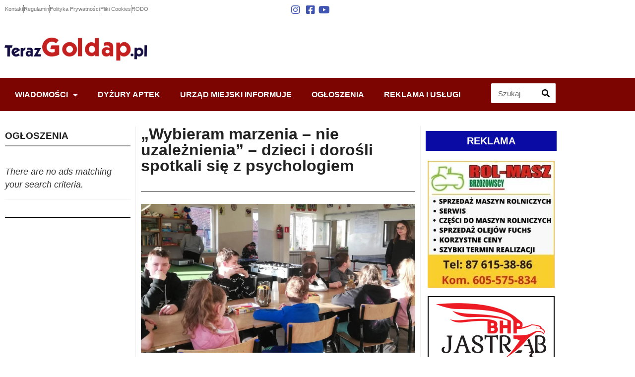

--- FILE ---
content_type: text/html; charset=UTF-8
request_url: https://terazgoldap.pl/wybieram-marzenia-nie-uzaleznienia-dzieci-i-dorosli-spotkali-sie-z-psychologiem/
body_size: 40209
content:
<!doctype html>
<html dir="ltr" lang="pl-PL" prefix="og: https://ogp.me/ns#">
<head>
	<meta charset="UTF-8">
	<meta name="viewport" content="width=device-width, initial-scale=1">
	<link rel="profile" href="http://gmpg.org/xfn/11">
	<title>„Wybieram marzenia – nie uzależnienia” – dzieci i dorośli spotkali się z psychologiem</title>

		<!-- All in One SEO 4.9.3 - aioseo.com -->
	<meta name="description" content="W ramach Gminnego Programu Profilaktyki i Rozwiązywania Problemów Alkoholowych oraz Przeciwdziałania Narkomanii dla Gminy Gołdap w roku 2023 Świetlica wiejska w Grabowie działająca przy Domu Kultury w Gołdapi realizuje zadanie „Wybieram marzenia – nie uzależnienia” . Dnia 15.03.2023 na świetlicy, odbyły się warsztaty profilaktyczne prowadzone przez panią psycholog Agnieszkę Zarzycką. Spotkanie zorganizowano w dwóch grupach" />
	<meta name="robots" content="max-image-preview:large" />
	<meta name="author" content="goldapia20"/>
	<link rel="canonical" href="https://terazgoldap.pl/wybieram-marzenia-nie-uzaleznienia-dzieci-i-dorosli-spotkali-sie-z-psychologiem/" />
	<meta name="generator" content="All in One SEO (AIOSEO) 4.9.3" />
		<meta property="og:locale" content="pl_PL" />
		<meta property="og:site_name" content="„Wybieram marzenia – nie uzależnienia” – dzieci i dorośli spotkali się z psychologiem" />
		<meta property="og:type" content="article" />
		<meta property="og:title" content="„Wybieram marzenia – nie uzależnienia” – dzieci i dorośli spotkali się z psychologiem" />
		<meta property="og:description" content="W ramach Gminnego Programu Profilaktyki i Rozwiązywania Problemów Alkoholowych oraz Przeciwdziałania Narkomanii dla Gminy Gołdap w roku 2023 Świetlica wiejska w Grabowie działająca przy Domu Kultury w Gołdapi realizuje zadanie „Wybieram marzenia – nie uzależnienia” . Dnia 15.03.2023 na świetlicy, odbyły się warsztaty profilaktyczne prowadzone przez panią psycholog Agnieszkę Zarzycką. Spotkanie zorganizowano w dwóch grupach" />
		<meta property="og:url" content="https://terazgoldap.pl/wybieram-marzenia-nie-uzaleznienia-dzieci-i-dorosli-spotkali-sie-z-psychologiem/" />
		<meta property="og:image" content="https://terazgoldap.pl/wp-content/uploads/2023/03/Projekt-bez-tytułu-2023-03-20T092316.278.jpg" />
		<meta property="og:image:secure_url" content="https://terazgoldap.pl/wp-content/uploads/2023/03/Projekt-bez-tytułu-2023-03-20T092316.278.jpg" />
		<meta property="og:image:width" content="1920" />
		<meta property="og:image:height" content="1080" />
		<meta property="article:published_time" content="2023-03-20T08:25:17+00:00" />
		<meta property="article:modified_time" content="2023-03-20T08:25:26+00:00" />
		<meta name="twitter:card" content="summary" />
		<meta name="twitter:title" content="„Wybieram marzenia – nie uzależnienia” – dzieci i dorośli spotkali się z psychologiem" />
		<meta name="twitter:description" content="W ramach Gminnego Programu Profilaktyki i Rozwiązywania Problemów Alkoholowych oraz Przeciwdziałania Narkomanii dla Gminy Gołdap w roku 2023 Świetlica wiejska w Grabowie działająca przy Domu Kultury w Gołdapi realizuje zadanie „Wybieram marzenia – nie uzależnienia” . Dnia 15.03.2023 na świetlicy, odbyły się warsztaty profilaktyczne prowadzone przez panią psycholog Agnieszkę Zarzycką. Spotkanie zorganizowano w dwóch grupach" />
		<meta name="twitter:image" content="https://terazgoldap.pl/wp-content/uploads/2023/03/Projekt-bez-tytułu-2023-03-20T092316.278.jpg" />
		<script type="application/ld+json" class="aioseo-schema">
			{"@context":"https:\/\/schema.org","@graph":[{"@type":"BlogPosting","@id":"https:\/\/terazgoldap.pl\/wybieram-marzenia-nie-uzaleznienia-dzieci-i-dorosli-spotkali-sie-z-psychologiem\/#blogposting","name":"\u201eWybieram marzenia \u2013 nie uzale\u017cnienia\u201d \u2013 dzieci i doro\u015bli spotkali si\u0119 z psychologiem","headline":"\u201eWybieram marzenia \u2013 nie uzale\u017cnienia\u201d &#8211; dzieci i doro\u015bli spotkali si\u0119 z psychologiem","author":{"@id":"https:\/\/terazgoldap.pl\/author\/goldapia20\/#author"},"publisher":{"@id":"https:\/\/terazgoldap.pl\/#organization"},"image":{"@type":"ImageObject","url":"https:\/\/terazgoldap.pl\/wp-content\/uploads\/2023\/03\/Projekt-bez-tytu\u0142u-2023-03-20T092316.278.jpg","width":1920,"height":1080},"datePublished":"2023-03-20T09:25:17+01:00","dateModified":"2023-03-20T09:25:26+01:00","inLanguage":"pl-PL","mainEntityOfPage":{"@id":"https:\/\/terazgoldap.pl\/wybieram-marzenia-nie-uzaleznienia-dzieci-i-dorosli-spotkali-sie-z-psychologiem\/#webpage"},"isPartOf":{"@id":"https:\/\/terazgoldap.pl\/wybieram-marzenia-nie-uzaleznienia-dzieci-i-dorosli-spotkali-sie-z-psychologiem\/#webpage"},"articleSection":"AKTUALNO\u015a\u0106"},{"@type":"BreadcrumbList","@id":"https:\/\/terazgoldap.pl\/wybieram-marzenia-nie-uzaleznienia-dzieci-i-dorosli-spotkali-sie-z-psychologiem\/#breadcrumblist","itemListElement":[{"@type":"ListItem","@id":"https:\/\/terazgoldap.pl#listItem","position":1,"name":"Home","item":"https:\/\/terazgoldap.pl","nextItem":{"@type":"ListItem","@id":"https:\/\/terazgoldap.pl\/category\/zwykla-aktualnosc\/#listItem","name":"AKTUALNO\u015a\u0106"}},{"@type":"ListItem","@id":"https:\/\/terazgoldap.pl\/category\/zwykla-aktualnosc\/#listItem","position":2,"name":"AKTUALNO\u015a\u0106","item":"https:\/\/terazgoldap.pl\/category\/zwykla-aktualnosc\/","nextItem":{"@type":"ListItem","@id":"https:\/\/terazgoldap.pl\/wybieram-marzenia-nie-uzaleznienia-dzieci-i-dorosli-spotkali-sie-z-psychologiem\/#listItem","name":"\u201eWybieram marzenia \u2013 nie uzale\u017cnienia\u201d &#8211; dzieci i doro\u015bli spotkali si\u0119 z psychologiem"},"previousItem":{"@type":"ListItem","@id":"https:\/\/terazgoldap.pl#listItem","name":"Home"}},{"@type":"ListItem","@id":"https:\/\/terazgoldap.pl\/wybieram-marzenia-nie-uzaleznienia-dzieci-i-dorosli-spotkali-sie-z-psychologiem\/#listItem","position":3,"name":"\u201eWybieram marzenia \u2013 nie uzale\u017cnienia\u201d &#8211; dzieci i doro\u015bli spotkali si\u0119 z psychologiem","previousItem":{"@type":"ListItem","@id":"https:\/\/terazgoldap.pl\/category\/zwykla-aktualnosc\/#listItem","name":"AKTUALNO\u015a\u0106"}}]},{"@type":"Organization","@id":"https:\/\/terazgoldap.pl\/#organization","name":"TerazGoldap.pl - serwis informacyjny Go\u0142dap","description":"Aktualno\u015bci z powiatu go\u0142dapskiego, kraju i \u015bwiata. Darmowe og\u0142oszenia, jak i r\u00f3wnie\u017c katalog firm i instytucji.","url":"https:\/\/terazgoldap.pl\/","logo":{"@type":"ImageObject","url":"https:\/\/terazgoldap.pl\/wp-content\/uploads\/2019\/08\/goldap_logo_big.png","@id":"https:\/\/terazgoldap.pl\/wybieram-marzenia-nie-uzaleznienia-dzieci-i-dorosli-spotkali-sie-z-psychologiem\/#organizationLogo","width":1920,"height":298,"caption":"Teraz Go\u0142dap"},"image":{"@id":"https:\/\/terazgoldap.pl\/wybieram-marzenia-nie-uzaleznienia-dzieci-i-dorosli-spotkali-sie-z-psychologiem\/#organizationLogo"}},{"@type":"Person","@id":"https:\/\/terazgoldap.pl\/author\/goldapia20\/#author","url":"https:\/\/terazgoldap.pl\/author\/goldapia20\/","name":"goldapia20","image":{"@type":"ImageObject","@id":"https:\/\/terazgoldap.pl\/wybieram-marzenia-nie-uzaleznienia-dzieci-i-dorosli-spotkali-sie-z-psychologiem\/#authorImage","url":"https:\/\/secure.gravatar.com\/avatar\/5c7d2c82090f3cf786d0b9db890dd064cf4fcd15c7e1d3e9a9f0f35207427f7d?s=96&d=mm&r=g","width":96,"height":96,"caption":"goldapia20"}},{"@type":"WebPage","@id":"https:\/\/terazgoldap.pl\/wybieram-marzenia-nie-uzaleznienia-dzieci-i-dorosli-spotkali-sie-z-psychologiem\/#webpage","url":"https:\/\/terazgoldap.pl\/wybieram-marzenia-nie-uzaleznienia-dzieci-i-dorosli-spotkali-sie-z-psychologiem\/","name":"\u201eWybieram marzenia \u2013 nie uzale\u017cnienia\u201d \u2013 dzieci i doro\u015bli spotkali si\u0119 z psychologiem","description":"W ramach Gminnego Programu Profilaktyki i Rozwi\u0105zywania Problem\u00f3w Alkoholowych oraz Przeciwdzia\u0142ania Narkomanii dla Gminy Go\u0142dap w roku 2023 \u015awietlica wiejska w Grabowie dzia\u0142aj\u0105ca przy Domu Kultury w Go\u0142dapi realizuje zadanie \u201eWybieram marzenia \u2013 nie uzale\u017cnienia\u201d . Dnia 15.03.2023 na \u015bwietlicy, odby\u0142y si\u0119 warsztaty profilaktyczne prowadzone przez pani\u0105 psycholog Agnieszk\u0119 Zarzyck\u0105. Spotkanie zorganizowano w dw\u00f3ch grupach","inLanguage":"pl-PL","isPartOf":{"@id":"https:\/\/terazgoldap.pl\/#website"},"breadcrumb":{"@id":"https:\/\/terazgoldap.pl\/wybieram-marzenia-nie-uzaleznienia-dzieci-i-dorosli-spotkali-sie-z-psychologiem\/#breadcrumblist"},"author":{"@id":"https:\/\/terazgoldap.pl\/author\/goldapia20\/#author"},"creator":{"@id":"https:\/\/terazgoldap.pl\/author\/goldapia20\/#author"},"image":{"@type":"ImageObject","url":"https:\/\/terazgoldap.pl\/wp-content\/uploads\/2023\/03\/Projekt-bez-tytu\u0142u-2023-03-20T092316.278.jpg","@id":"https:\/\/terazgoldap.pl\/wybieram-marzenia-nie-uzaleznienia-dzieci-i-dorosli-spotkali-sie-z-psychologiem\/#mainImage","width":1920,"height":1080},"primaryImageOfPage":{"@id":"https:\/\/terazgoldap.pl\/wybieram-marzenia-nie-uzaleznienia-dzieci-i-dorosli-spotkali-sie-z-psychologiem\/#mainImage"},"datePublished":"2023-03-20T09:25:17+01:00","dateModified":"2023-03-20T09:25:26+01:00"},{"@type":"WebSite","@id":"https:\/\/terazgoldap.pl\/#website","url":"https:\/\/terazgoldap.pl\/","name":"TerazGoldap.pl - serwis informacyjny Go\u0142dap","description":"Aktualno\u015bci z powiatu go\u0142dapskiego, kraju i \u015bwiata. Darmowe og\u0142oszenia, jak i r\u00f3wnie\u017c katalog firm i instytucji.","inLanguage":"pl-PL","publisher":{"@id":"https:\/\/terazgoldap.pl\/#organization"}}]}
		</script>
		<!-- All in One SEO -->

<link rel='dns-prefetch' href='//www.googletagmanager.com' />
<link rel='dns-prefetch' href='//pagead2.googlesyndication.com' />
<link rel='dns-prefetch' href='//fundingchoicesmessages.google.com' />
<link rel="alternate" type="application/rss+xml" title="TerazGoldap.pl - serwis informacyjny Gołdap &raquo; Kanał z wpisami" href="https://terazgoldap.pl/feed/" />
<link rel="alternate" type="application/rss+xml" title="TerazGoldap.pl - serwis informacyjny Gołdap &raquo; Kanał z komentarzami" href="https://terazgoldap.pl/comments/feed/" />
<link rel="alternate" type="application/rss+xml" title="TerazGoldap.pl - serwis informacyjny Gołdap &raquo; „Wybieram marzenia – nie uzależnienia” &#8211; dzieci i dorośli spotkali się z psychologiem Kanał z komentarzami" href="https://terazgoldap.pl/wybieram-marzenia-nie-uzaleznienia-dzieci-i-dorosli-spotkali-sie-z-psychologiem/feed/" />
<link rel="alternate" title="oEmbed (JSON)" type="application/json+oembed" href="https://terazgoldap.pl/wp-json/oembed/1.0/embed?url=https%3A%2F%2Fterazgoldap.pl%2Fwybieram-marzenia-nie-uzaleznienia-dzieci-i-dorosli-spotkali-sie-z-psychologiem%2F" />
<link rel="alternate" title="oEmbed (XML)" type="text/xml+oembed" href="https://terazgoldap.pl/wp-json/oembed/1.0/embed?url=https%3A%2F%2Fterazgoldap.pl%2Fwybieram-marzenia-nie-uzaleznienia-dzieci-i-dorosli-spotkali-sie-z-psychologiem%2F&#038;format=xml" />
<style id='wp-img-auto-sizes-contain-inline-css' type='text/css'>
img:is([sizes=auto i],[sizes^="auto," i]){contain-intrinsic-size:3000px 1500px}
/*# sourceURL=wp-img-auto-sizes-contain-inline-css */
</style>

<link rel='stylesheet' id='wpadverts-mal-map-icons-css' href='https://terazgoldap.pl/wp-content/plugins/wpadverts-mal/assets/css/map-icons.css?ver=6.9' type='text/css' media='all' />
<link rel='stylesheet' id='adverts-icons-css' href='https://terazgoldap.pl/wp-content/plugins/wpadverts/assets/css/wpadverts-glyphs.css?ver=4.7.2' type='text/css' media='all' />
<style id='wp-emoji-styles-inline-css' type='text/css'>

	img.wp-smiley, img.emoji {
		display: inline !important;
		border: none !important;
		box-shadow: none !important;
		height: 1em !important;
		width: 1em !important;
		margin: 0 0.07em !important;
		vertical-align: -0.1em !important;
		background: none !important;
		padding: 0 !important;
	}
/*# sourceURL=wp-emoji-styles-inline-css */
</style>
<style id='classic-theme-styles-inline-css' type='text/css'>
/*! This file is auto-generated */
.wp-block-button__link{color:#fff;background-color:#32373c;border-radius:9999px;box-shadow:none;text-decoration:none;padding:calc(.667em + 2px) calc(1.333em + 2px);font-size:1.125em}.wp-block-file__button{background:#32373c;color:#fff;text-decoration:none}
/*# sourceURL=/wp-includes/css/classic-themes.min.css */
</style>
<link rel='stylesheet' id='aioseo/css/src/vue/standalone/blocks/table-of-contents/global.scss-css' href='https://terazgoldap.pl/wp-content/plugins/all-in-one-seo-pack/dist/Lite/assets/css/table-of-contents/global.e90f6d47.css?ver=4.9.3' type='text/css' media='all' />
<style id='global-styles-inline-css' type='text/css'>
:root{--wp--preset--aspect-ratio--square: 1;--wp--preset--aspect-ratio--4-3: 4/3;--wp--preset--aspect-ratio--3-4: 3/4;--wp--preset--aspect-ratio--3-2: 3/2;--wp--preset--aspect-ratio--2-3: 2/3;--wp--preset--aspect-ratio--16-9: 16/9;--wp--preset--aspect-ratio--9-16: 9/16;--wp--preset--color--black: #000000;--wp--preset--color--cyan-bluish-gray: #abb8c3;--wp--preset--color--white: #ffffff;--wp--preset--color--pale-pink: #f78da7;--wp--preset--color--vivid-red: #cf2e2e;--wp--preset--color--luminous-vivid-orange: #ff6900;--wp--preset--color--luminous-vivid-amber: #fcb900;--wp--preset--color--light-green-cyan: #7bdcb5;--wp--preset--color--vivid-green-cyan: #00d084;--wp--preset--color--pale-cyan-blue: #8ed1fc;--wp--preset--color--vivid-cyan-blue: #0693e3;--wp--preset--color--vivid-purple: #9b51e0;--wp--preset--gradient--vivid-cyan-blue-to-vivid-purple: linear-gradient(135deg,rgb(6,147,227) 0%,rgb(155,81,224) 100%);--wp--preset--gradient--light-green-cyan-to-vivid-green-cyan: linear-gradient(135deg,rgb(122,220,180) 0%,rgb(0,208,130) 100%);--wp--preset--gradient--luminous-vivid-amber-to-luminous-vivid-orange: linear-gradient(135deg,rgb(252,185,0) 0%,rgb(255,105,0) 100%);--wp--preset--gradient--luminous-vivid-orange-to-vivid-red: linear-gradient(135deg,rgb(255,105,0) 0%,rgb(207,46,46) 100%);--wp--preset--gradient--very-light-gray-to-cyan-bluish-gray: linear-gradient(135deg,rgb(238,238,238) 0%,rgb(169,184,195) 100%);--wp--preset--gradient--cool-to-warm-spectrum: linear-gradient(135deg,rgb(74,234,220) 0%,rgb(151,120,209) 20%,rgb(207,42,186) 40%,rgb(238,44,130) 60%,rgb(251,105,98) 80%,rgb(254,248,76) 100%);--wp--preset--gradient--blush-light-purple: linear-gradient(135deg,rgb(255,206,236) 0%,rgb(152,150,240) 100%);--wp--preset--gradient--blush-bordeaux: linear-gradient(135deg,rgb(254,205,165) 0%,rgb(254,45,45) 50%,rgb(107,0,62) 100%);--wp--preset--gradient--luminous-dusk: linear-gradient(135deg,rgb(255,203,112) 0%,rgb(199,81,192) 50%,rgb(65,88,208) 100%);--wp--preset--gradient--pale-ocean: linear-gradient(135deg,rgb(255,245,203) 0%,rgb(182,227,212) 50%,rgb(51,167,181) 100%);--wp--preset--gradient--electric-grass: linear-gradient(135deg,rgb(202,248,128) 0%,rgb(113,206,126) 100%);--wp--preset--gradient--midnight: linear-gradient(135deg,rgb(2,3,129) 0%,rgb(40,116,252) 100%);--wp--preset--font-size--small: 13px;--wp--preset--font-size--medium: 20px;--wp--preset--font-size--large: 36px;--wp--preset--font-size--x-large: 42px;--wp--preset--spacing--20: 0.44rem;--wp--preset--spacing--30: 0.67rem;--wp--preset--spacing--40: 1rem;--wp--preset--spacing--50: 1.5rem;--wp--preset--spacing--60: 2.25rem;--wp--preset--spacing--70: 3.38rem;--wp--preset--spacing--80: 5.06rem;--wp--preset--shadow--natural: 6px 6px 9px rgba(0, 0, 0, 0.2);--wp--preset--shadow--deep: 12px 12px 50px rgba(0, 0, 0, 0.4);--wp--preset--shadow--sharp: 6px 6px 0px rgba(0, 0, 0, 0.2);--wp--preset--shadow--outlined: 6px 6px 0px -3px rgb(255, 255, 255), 6px 6px rgb(0, 0, 0);--wp--preset--shadow--crisp: 6px 6px 0px rgb(0, 0, 0);}:where(.is-layout-flex){gap: 0.5em;}:where(.is-layout-grid){gap: 0.5em;}body .is-layout-flex{display: flex;}.is-layout-flex{flex-wrap: wrap;align-items: center;}.is-layout-flex > :is(*, div){margin: 0;}body .is-layout-grid{display: grid;}.is-layout-grid > :is(*, div){margin: 0;}:where(.wp-block-columns.is-layout-flex){gap: 2em;}:where(.wp-block-columns.is-layout-grid){gap: 2em;}:where(.wp-block-post-template.is-layout-flex){gap: 1.25em;}:where(.wp-block-post-template.is-layout-grid){gap: 1.25em;}.has-black-color{color: var(--wp--preset--color--black) !important;}.has-cyan-bluish-gray-color{color: var(--wp--preset--color--cyan-bluish-gray) !important;}.has-white-color{color: var(--wp--preset--color--white) !important;}.has-pale-pink-color{color: var(--wp--preset--color--pale-pink) !important;}.has-vivid-red-color{color: var(--wp--preset--color--vivid-red) !important;}.has-luminous-vivid-orange-color{color: var(--wp--preset--color--luminous-vivid-orange) !important;}.has-luminous-vivid-amber-color{color: var(--wp--preset--color--luminous-vivid-amber) !important;}.has-light-green-cyan-color{color: var(--wp--preset--color--light-green-cyan) !important;}.has-vivid-green-cyan-color{color: var(--wp--preset--color--vivid-green-cyan) !important;}.has-pale-cyan-blue-color{color: var(--wp--preset--color--pale-cyan-blue) !important;}.has-vivid-cyan-blue-color{color: var(--wp--preset--color--vivid-cyan-blue) !important;}.has-vivid-purple-color{color: var(--wp--preset--color--vivid-purple) !important;}.has-black-background-color{background-color: var(--wp--preset--color--black) !important;}.has-cyan-bluish-gray-background-color{background-color: var(--wp--preset--color--cyan-bluish-gray) !important;}.has-white-background-color{background-color: var(--wp--preset--color--white) !important;}.has-pale-pink-background-color{background-color: var(--wp--preset--color--pale-pink) !important;}.has-vivid-red-background-color{background-color: var(--wp--preset--color--vivid-red) !important;}.has-luminous-vivid-orange-background-color{background-color: var(--wp--preset--color--luminous-vivid-orange) !important;}.has-luminous-vivid-amber-background-color{background-color: var(--wp--preset--color--luminous-vivid-amber) !important;}.has-light-green-cyan-background-color{background-color: var(--wp--preset--color--light-green-cyan) !important;}.has-vivid-green-cyan-background-color{background-color: var(--wp--preset--color--vivid-green-cyan) !important;}.has-pale-cyan-blue-background-color{background-color: var(--wp--preset--color--pale-cyan-blue) !important;}.has-vivid-cyan-blue-background-color{background-color: var(--wp--preset--color--vivid-cyan-blue) !important;}.has-vivid-purple-background-color{background-color: var(--wp--preset--color--vivid-purple) !important;}.has-black-border-color{border-color: var(--wp--preset--color--black) !important;}.has-cyan-bluish-gray-border-color{border-color: var(--wp--preset--color--cyan-bluish-gray) !important;}.has-white-border-color{border-color: var(--wp--preset--color--white) !important;}.has-pale-pink-border-color{border-color: var(--wp--preset--color--pale-pink) !important;}.has-vivid-red-border-color{border-color: var(--wp--preset--color--vivid-red) !important;}.has-luminous-vivid-orange-border-color{border-color: var(--wp--preset--color--luminous-vivid-orange) !important;}.has-luminous-vivid-amber-border-color{border-color: var(--wp--preset--color--luminous-vivid-amber) !important;}.has-light-green-cyan-border-color{border-color: var(--wp--preset--color--light-green-cyan) !important;}.has-vivid-green-cyan-border-color{border-color: var(--wp--preset--color--vivid-green-cyan) !important;}.has-pale-cyan-blue-border-color{border-color: var(--wp--preset--color--pale-cyan-blue) !important;}.has-vivid-cyan-blue-border-color{border-color: var(--wp--preset--color--vivid-cyan-blue) !important;}.has-vivid-purple-border-color{border-color: var(--wp--preset--color--vivid-purple) !important;}.has-vivid-cyan-blue-to-vivid-purple-gradient-background{background: var(--wp--preset--gradient--vivid-cyan-blue-to-vivid-purple) !important;}.has-light-green-cyan-to-vivid-green-cyan-gradient-background{background: var(--wp--preset--gradient--light-green-cyan-to-vivid-green-cyan) !important;}.has-luminous-vivid-amber-to-luminous-vivid-orange-gradient-background{background: var(--wp--preset--gradient--luminous-vivid-amber-to-luminous-vivid-orange) !important;}.has-luminous-vivid-orange-to-vivid-red-gradient-background{background: var(--wp--preset--gradient--luminous-vivid-orange-to-vivid-red) !important;}.has-very-light-gray-to-cyan-bluish-gray-gradient-background{background: var(--wp--preset--gradient--very-light-gray-to-cyan-bluish-gray) !important;}.has-cool-to-warm-spectrum-gradient-background{background: var(--wp--preset--gradient--cool-to-warm-spectrum) !important;}.has-blush-light-purple-gradient-background{background: var(--wp--preset--gradient--blush-light-purple) !important;}.has-blush-bordeaux-gradient-background{background: var(--wp--preset--gradient--blush-bordeaux) !important;}.has-luminous-dusk-gradient-background{background: var(--wp--preset--gradient--luminous-dusk) !important;}.has-pale-ocean-gradient-background{background: var(--wp--preset--gradient--pale-ocean) !important;}.has-electric-grass-gradient-background{background: var(--wp--preset--gradient--electric-grass) !important;}.has-midnight-gradient-background{background: var(--wp--preset--gradient--midnight) !important;}.has-small-font-size{font-size: var(--wp--preset--font-size--small) !important;}.has-medium-font-size{font-size: var(--wp--preset--font-size--medium) !important;}.has-large-font-size{font-size: var(--wp--preset--font-size--large) !important;}.has-x-large-font-size{font-size: var(--wp--preset--font-size--x-large) !important;}
:where(.wp-block-post-template.is-layout-flex){gap: 1.25em;}:where(.wp-block-post-template.is-layout-grid){gap: 1.25em;}
:where(.wp-block-term-template.is-layout-flex){gap: 1.25em;}:where(.wp-block-term-template.is-layout-grid){gap: 1.25em;}
:where(.wp-block-columns.is-layout-flex){gap: 2em;}:where(.wp-block-columns.is-layout-grid){gap: 2em;}
:root :where(.wp-block-pullquote){font-size: 1.5em;line-height: 1.6;}
/*# sourceURL=global-styles-inline-css */
</style>
<link rel='stylesheet' id='wpfc-css' href='https://terazgoldap.pl/wp-content/plugins/gs-facebook-comments/public/css/wpfc-public.css?ver=1.7.5' type='text/css' media='all' />
<link rel='stylesheet' id='woocommerce-layout-css' href='https://terazgoldap.pl/wp-content/plugins/woocommerce/assets/css/woocommerce-layout.css?ver=10.4.3' type='text/css' media='all' />
<link rel='stylesheet' id='woocommerce-smallscreen-css' href='https://terazgoldap.pl/wp-content/plugins/woocommerce/assets/css/woocommerce-smallscreen.css?ver=10.4.3' type='text/css' media='only screen and (max-width: 768px)' />
<link rel='stylesheet' id='woocommerce-general-css' href='https://terazgoldap.pl/wp-content/plugins/woocommerce/assets/css/woocommerce.css?ver=10.4.3' type='text/css' media='all' />
<style id='woocommerce-inline-inline-css' type='text/css'>
.woocommerce form .form-row .required { visibility: visible; }
/*# sourceURL=woocommerce-inline-inline-css */
</style>
<link rel='stylesheet' id='hello-elementor-css' href='https://terazgoldap.pl/wp-content/themes/tassel-theme/style.css?ver=6.9' type='text/css' media='all' />
<link rel='stylesheet' id='elementor-frontend-css' href='https://terazgoldap.pl/wp-content/plugins/elementor/assets/css/frontend.min.css?ver=3.34.2' type='text/css' media='all' />
<style id='elementor-frontend-inline-css' type='text/css'>
.elementor-kit-7700{--e-global-color-primary:#F58021;--e-global-color-secondary:#444444;--e-global-color-text:#666666;--e-global-color-accent:#7087F6;--e-global-color-26ed581a:#6EC1E4;--e-global-color-21b995ad:#54595F;--e-global-color-413d9cb5:#7A7A7A;--e-global-color-78085610:#4054B2;--e-global-color-4d89f6cc:#000;--e-global-color-7b7ee220:#FFF;--e-global-color-5d273fbf:#222222;--e-global-color-12a4a06f:RGBA(240, 240, 240, 0.9411764705882353);--e-global-color-28b15f36:#0B0B86;--e-global-color-577b6c59:#0A0AA5;--e-global-color-40c5ee6:#7C0502;--e-global-typography-primary-font-family:"Lato";--e-global-typography-primary-font-weight:600;--e-global-typography-secondary-font-family:"Lato";--e-global-typography-secondary-font-weight:400;--e-global-typography-text-font-family:"Lato";--e-global-typography-text-font-weight:400;--e-global-typography-accent-font-family:"Lato";--e-global-typography-accent-font-weight:500;}.elementor-kit-7700 e-page-transition{background-color:#FFBC7D;}.elementor-section.elementor-section-boxed > .elementor-container{max-width:1140px;}.e-con{--container-max-width:1140px;}.elementor-widget:not(:last-child){margin-block-end:20px;}.elementor-element{--widgets-spacing:20px 20px;--widgets-spacing-row:20px;--widgets-spacing-column:20px;}{}h1.entry-title{display:var(--page-title-display);}@media(max-width:1024px){.elementor-section.elementor-section-boxed > .elementor-container{max-width:1024px;}.e-con{--container-max-width:1024px;}}@media(max-width:767px){.elementor-section.elementor-section-boxed > .elementor-container{max-width:767px;}.e-con{--container-max-width:767px;}}
.elementor-widget-text-editor{font-family:var( --e-global-typography-text-font-family ), Sans-serif;font-weight:var( --e-global-typography-text-font-weight );color:var( --e-global-color-text );}.elementor-widget-text-editor.elementor-drop-cap-view-stacked .elementor-drop-cap{background-color:var( --e-global-color-primary );}.elementor-widget-text-editor.elementor-drop-cap-view-framed .elementor-drop-cap, .elementor-widget-text-editor.elementor-drop-cap-view-default .elementor-drop-cap{color:var( --e-global-color-primary );border-color:var( --e-global-color-primary );}.elementor-widget-gallery .elementor-gallery-item__title{font-family:var( --e-global-typography-primary-font-family ), Sans-serif;font-weight:var( --e-global-typography-primary-font-weight );}.elementor-widget-gallery .elementor-gallery-item__description{font-family:var( --e-global-typography-text-font-family ), Sans-serif;font-weight:var( --e-global-typography-text-font-weight );}.elementor-widget-gallery{--galleries-title-color-normal:var( --e-global-color-primary );--galleries-title-color-hover:var( --e-global-color-secondary );--galleries-pointer-bg-color-hover:var( --e-global-color-accent );--gallery-title-color-active:var( --e-global-color-secondary );--galleries-pointer-bg-color-active:var( --e-global-color-accent );}.elementor-widget-gallery .elementor-gallery-title{font-family:var( --e-global-typography-primary-font-family ), Sans-serif;font-weight:var( --e-global-typography-primary-font-weight );}.elementor-52535 .elementor-element.elementor-element-1f79993 .e-gallery-item:hover .elementor-gallery-item__overlay, .elementor-52535 .elementor-element.elementor-element-1f79993 .e-gallery-item:focus .elementor-gallery-item__overlay{background-color:rgba(0,0,0,0.5);}.elementor-52535 .elementor-element.elementor-element-1f79993{--image-transition-duration:800ms;--overlay-transition-duration:800ms;--content-text-align:center;--content-padding:20px;--content-transition-duration:800ms;--content-transition-delay:800ms;}
.elementor-widget-icon-list .elementor-icon-list-item:not(:last-child):after{border-color:var( --e-global-color-text );}.elementor-widget-icon-list .elementor-icon-list-icon i{color:var( --e-global-color-primary );}.elementor-widget-icon-list .elementor-icon-list-icon svg{fill:var( --e-global-color-primary );}.elementor-widget-icon-list .elementor-icon-list-item > .elementor-icon-list-text, .elementor-widget-icon-list .elementor-icon-list-item > a{font-family:var( --e-global-typography-text-font-family ), Sans-serif;font-weight:var( --e-global-typography-text-font-weight );}.elementor-widget-icon-list .elementor-icon-list-text{color:var( --e-global-color-secondary );}.elementor-7617 .elementor-element.elementor-element-1ad191e .elementor-icon-list-items:not(.elementor-inline-items) .elementor-icon-list-item:not(:last-child){padding-block-end:calc(25px/2);}.elementor-7617 .elementor-element.elementor-element-1ad191e .elementor-icon-list-items:not(.elementor-inline-items) .elementor-icon-list-item:not(:first-child){margin-block-start:calc(25px/2);}.elementor-7617 .elementor-element.elementor-element-1ad191e .elementor-icon-list-items.elementor-inline-items .elementor-icon-list-item{margin-inline:calc(25px/2);}.elementor-7617 .elementor-element.elementor-element-1ad191e .elementor-icon-list-items.elementor-inline-items{margin-inline:calc(-25px/2);}.elementor-7617 .elementor-element.elementor-element-1ad191e .elementor-icon-list-items.elementor-inline-items .elementor-icon-list-item:after{inset-inline-end:calc(-25px/2);}.elementor-7617 .elementor-element.elementor-element-1ad191e .elementor-icon-list-item:not(:last-child):after{content:"";border-color:#777777;}.elementor-7617 .elementor-element.elementor-element-1ad191e .elementor-icon-list-items:not(.elementor-inline-items) .elementor-icon-list-item:not(:last-child):after{border-block-start-style:dotted;border-block-start-width:1px;}.elementor-7617 .elementor-element.elementor-element-1ad191e .elementor-icon-list-items.elementor-inline-items .elementor-icon-list-item:not(:last-child):after{border-inline-start-style:dotted;}.elementor-7617 .elementor-element.elementor-element-1ad191e .elementor-inline-items .elementor-icon-list-item:not(:last-child):after{border-inline-start-width:1px;}.elementor-7617 .elementor-element.elementor-element-1ad191e .elementor-icon-list-icon i{transition:color 0.3s;}.elementor-7617 .elementor-element.elementor-element-1ad191e .elementor-icon-list-icon svg{transition:fill 0.3s;}.elementor-7617 .elementor-element.elementor-element-1ad191e{--e-icon-list-icon-size:14px;--icon-vertical-offset:0px;}.elementor-7617 .elementor-element.elementor-element-1ad191e .elementor-icon-list-item > .elementor-icon-list-text, .elementor-7617 .elementor-element.elementor-element-1ad191e .elementor-icon-list-item > a{font-size:0.7rem;}.elementor-7617 .elementor-element.elementor-element-1ad191e .elementor-icon-list-text{color:#777777;transition:color 0.3s;}.elementor-7617 .elementor-element.elementor-element-1ad191e .elementor-icon-list-item:hover .elementor-icon-list-text{color:#000000;}.elementor-bc-flex-widget .elementor-7617 .elementor-element.elementor-element-b271114.elementor-column .elementor-widget-wrap{align-items:center;}.elementor-7617 .elementor-element.elementor-element-b271114.elementor-column.elementor-element[data-element_type="column"] > .elementor-widget-wrap.elementor-element-populated{align-content:center;align-items:center;}.elementor-7617 .elementor-element.elementor-element-23e1feb .elementor-icon-list-icon i{color:var( --e-global-color-78085610 );transition:color 0.3s;}.elementor-7617 .elementor-element.elementor-element-23e1feb .elementor-icon-list-icon svg{fill:var( --e-global-color-78085610 );transition:fill 0.3s;}.elementor-7617 .elementor-element.elementor-element-23e1feb .elementor-icon-list-item:hover .elementor-icon-list-icon i{color:var( --e-global-color-40c5ee6 );}.elementor-7617 .elementor-element.elementor-element-23e1feb .elementor-icon-list-item:hover .elementor-icon-list-icon svg{fill:var( --e-global-color-40c5ee6 );}.elementor-7617 .elementor-element.elementor-element-23e1feb{--e-icon-list-icon-size:20px;--icon-vertical-offset:0px;}.elementor-7617 .elementor-element.elementor-element-23e1feb .elementor-icon-list-text{transition:color 0.3s;}.elementor-7617 .elementor-element.elementor-element-240a172{border-style:solid;border-width:0px 0px 0px 0px;border-color:#7A7A7A;padding:10px 0px 10px 0px;}.elementor-7617 .elementor-element.elementor-element-59bcb95 > .elementor-widget-wrap > .elementor-widget:not(.elementor-widget__width-auto):not(.elementor-widget__width-initial):not(:last-child):not(.elementor-absolute){margin-block-end:0px;}.elementor-bc-flex-widget .elementor-7617 .elementor-element.elementor-element-3185f82.elementor-column .elementor-widget-wrap{align-items:center;}.elementor-7617 .elementor-element.elementor-element-3185f82.elementor-column.elementor-element[data-element_type="column"] > .elementor-widget-wrap.elementor-element-populated{align-content:center;align-items:center;}.elementor-7617 .elementor-element.elementor-element-3185f82 > .elementor-widget-wrap > .elementor-widget:not(.elementor-widget__width-auto):not(.elementor-widget__width-initial):not(:last-child):not(.elementor-absolute){margin-block-end:0px;}.elementor-widget-theme-site-logo .widget-image-caption{color:var( --e-global-color-text );font-family:var( --e-global-typography-text-font-family ), Sans-serif;font-weight:var( --e-global-typography-text-font-weight );}.elementor-7617 .elementor-element.elementor-element-d894921{text-align:start;}.elementor-bc-flex-widget .elementor-7617 .elementor-element.elementor-element-86c9ead.elementor-column .elementor-widget-wrap{align-items:center;}.elementor-7617 .elementor-element.elementor-element-86c9ead.elementor-column.elementor-element[data-element_type="column"] > .elementor-widget-wrap.elementor-element-populated{align-content:center;align-items:center;}.elementor-7617 .elementor-element.elementor-element-86c9ead.elementor-column > .elementor-widget-wrap{justify-content:flex-end;}.elementor-7617 .elementor-element.elementor-element-86c9ead > .elementor-widget-wrap > .elementor-widget:not(.elementor-widget__width-auto):not(.elementor-widget__width-initial):not(:last-child):not(.elementor-absolute){margin-block-end:0px;}.elementor-7617 .elementor-element.elementor-element-8fbde6f > .elementor-container > .elementor-column > .elementor-widget-wrap{align-content:center;align-items:center;}.elementor-7617 .elementor-element.elementor-element-8fbde6f{border-style:solid;border-width:0px 0px 0px 0px;border-color:#7A7A7A;padding:10px 0px 10px 0px;}.elementor-7617 .elementor-element.elementor-element-ce857e4 > .elementor-widget-wrap > .elementor-widget:not(.elementor-widget__width-auto):not(.elementor-widget__width-initial):not(:last-child):not(.elementor-absolute){margin-block-end:0px;}.elementor-bc-flex-widget .elementor-7617 .elementor-element.elementor-element-74273a1.elementor-column .elementor-widget-wrap{align-items:center;}.elementor-7617 .elementor-element.elementor-element-74273a1.elementor-column.elementor-element[data-element_type="column"] > .elementor-widget-wrap.elementor-element-populated{align-content:center;align-items:center;}.elementor-7617 .elementor-element.elementor-element-74273a1 > .elementor-widget-wrap > .elementor-widget:not(.elementor-widget__width-auto):not(.elementor-widget__width-initial):not(:last-child):not(.elementor-absolute){margin-block-end:0px;}.elementor-7617 .elementor-element.elementor-element-f15e465{text-align:start;}.elementor-7617 .elementor-element.elementor-element-8ea0171:not(.elementor-motion-effects-element-type-background), .elementor-7617 .elementor-element.elementor-element-8ea0171 > .elementor-motion-effects-container > .elementor-motion-effects-layer{background-color:#7C0502;}.elementor-7617 .elementor-element.elementor-element-8ea0171{transition:background 0.3s, border 0.3s, border-radius 0.3s, box-shadow 0.3s;margin-top:0px;margin-bottom:0px;padding:0px 0px 0px 0px;}.elementor-7617 .elementor-element.elementor-element-8ea0171 > .elementor-background-overlay{transition:background 0.3s, border-radius 0.3s, opacity 0.3s;}.elementor-7617 .elementor-element.elementor-element-e6a4f56 > .elementor-container > .elementor-column > .elementor-widget-wrap{align-content:center;align-items:center;}.elementor-7617 .elementor-element.elementor-element-e6a4f56{margin-top:0px;margin-bottom:0px;padding:0px 0px 0px 0px;}.elementor-bc-flex-widget .elementor-7617 .elementor-element.elementor-element-2efce75.elementor-column .elementor-widget-wrap{align-items:center;}.elementor-7617 .elementor-element.elementor-element-2efce75.elementor-column.elementor-element[data-element_type="column"] > .elementor-widget-wrap.elementor-element-populated{align-content:center;align-items:center;}.elementor-7617 .elementor-element.elementor-element-2efce75.elementor-column > .elementor-widget-wrap{justify-content:space-between;}.elementor-widget-search-form input[type="search"].elementor-search-form__input{font-family:var( --e-global-typography-text-font-family ), Sans-serif;font-weight:var( --e-global-typography-text-font-weight );}.elementor-widget-search-form .elementor-search-form__input,
					.elementor-widget-search-form .elementor-search-form__icon,
					.elementor-widget-search-form .elementor-lightbox .dialog-lightbox-close-button,
					.elementor-widget-search-form .elementor-lightbox .dialog-lightbox-close-button:hover,
					.elementor-widget-search-form.elementor-search-form--skin-full_screen input[type="search"].elementor-search-form__input{color:var( --e-global-color-text );fill:var( --e-global-color-text );}.elementor-widget-search-form .elementor-search-form__submit{font-family:var( --e-global-typography-text-font-family ), Sans-serif;font-weight:var( --e-global-typography-text-font-weight );background-color:var( --e-global-color-secondary );}.elementor-7617 .elementor-element.elementor-element-c56b388{width:initial;max-width:initial;}.elementor-7617 .elementor-element.elementor-element-c56b388 > .elementor-widget-container{margin:0px 10px 0px 0px;}.elementor-7617 .elementor-element.elementor-element-c56b388 .elementor-search-form__container{min-height:40px;}.elementor-7617 .elementor-element.elementor-element-c56b388 .elementor-search-form__submit{min-width:40px;--e-search-form-submit-text-color:#000000;background-color:#FFFFFF;}body:not(.rtl) .elementor-7617 .elementor-element.elementor-element-c56b388 .elementor-search-form__icon{padding-left:calc(40px / 3);}body.rtl .elementor-7617 .elementor-element.elementor-element-c56b388 .elementor-search-form__icon{padding-right:calc(40px / 3);}.elementor-7617 .elementor-element.elementor-element-c56b388 .elementor-search-form__input, .elementor-7617 .elementor-element.elementor-element-c56b388.elementor-search-form--button-type-text .elementor-search-form__submit{padding-left:calc(40px / 3);padding-right:calc(40px / 3);}.elementor-7617 .elementor-element.elementor-element-c56b388 .elementor-search-form__input,
					.elementor-7617 .elementor-element.elementor-element-c56b388 .elementor-search-form__icon,
					.elementor-7617 .elementor-element.elementor-element-c56b388 .elementor-lightbox .dialog-lightbox-close-button,
					.elementor-7617 .elementor-element.elementor-element-c56b388 .elementor-lightbox .dialog-lightbox-close-button:hover,
					.elementor-7617 .elementor-element.elementor-element-c56b388.elementor-search-form--skin-full_screen input[type="search"].elementor-search-form__input{color:#000000;fill:#000000;}.elementor-7617 .elementor-element.elementor-element-c56b388:not(.elementor-search-form--skin-full_screen) .elementor-search-form__container{background-color:#FFFFFF;border-radius:2px;}.elementor-7617 .elementor-element.elementor-element-c56b388.elementor-search-form--skin-full_screen input[type="search"].elementor-search-form__input{background-color:#FFFFFF;border-radius:2px;}.elementor-7617 .elementor-element.elementor-element-c56b388:not(.elementor-search-form--skin-full_screen) .elementor-search-form--focus .elementor-search-form__input,
					.elementor-7617 .elementor-element.elementor-element-c56b388 .elementor-search-form--focus .elementor-search-form__icon,
					.elementor-7617 .elementor-element.elementor-element-c56b388 .elementor-lightbox .dialog-lightbox-close-button:hover,
					.elementor-7617 .elementor-element.elementor-element-c56b388.elementor-search-form--skin-full_screen input[type="search"].elementor-search-form__input:focus{color:#222222;fill:#222222;}.elementor-7617 .elementor-element.elementor-element-c56b388 .elementor-search-form__submit:hover{background-color:#EEEEEE;}.elementor-7617 .elementor-element.elementor-element-c56b388 .elementor-search-form__submit:focus{background-color:#EEEEEE;}.elementor-widget-button .elementor-button{background-color:var( --e-global-color-accent );font-family:var( --e-global-typography-accent-font-family ), Sans-serif;font-weight:var( --e-global-typography-accent-font-weight );}.elementor-7617 .elementor-element.elementor-element-607b692 .elementor-button{background-color:#FFFFFF;font-weight:500;fill:var( --e-global-color-40c5ee6 );color:var( --e-global-color-40c5ee6 );}.elementor-7617 .elementor-element.elementor-element-607b692 .elementor-button:hover, .elementor-7617 .elementor-element.elementor-element-607b692 .elementor-button:focus{background-color:var( --e-global-color-primary );color:#FFFFFF;}.elementor-7617 .elementor-element.elementor-element-607b692 .elementor-button:hover svg, .elementor-7617 .elementor-element.elementor-element-607b692 .elementor-button:focus svg{fill:#FFFFFF;}.elementor-bc-flex-widget .elementor-7617 .elementor-element.elementor-element-9772a79.elementor-column .elementor-widget-wrap{align-items:center;}.elementor-7617 .elementor-element.elementor-element-9772a79.elementor-column.elementor-element[data-element_type="column"] > .elementor-widget-wrap.elementor-element-populated{align-content:center;align-items:center;}.elementor-7617 .elementor-element.elementor-element-9772a79.elementor-column > .elementor-widget-wrap{justify-content:space-between;}.elementor-widget-nav-menu .elementor-nav-menu .elementor-item{font-family:var( --e-global-typography-primary-font-family ), Sans-serif;font-weight:var( --e-global-typography-primary-font-weight );}.elementor-widget-nav-menu .elementor-nav-menu--main .elementor-item{color:var( --e-global-color-text );fill:var( --e-global-color-text );}.elementor-widget-nav-menu .elementor-nav-menu--main .elementor-item:hover,
					.elementor-widget-nav-menu .elementor-nav-menu--main .elementor-item.elementor-item-active,
					.elementor-widget-nav-menu .elementor-nav-menu--main .elementor-item.highlighted,
					.elementor-widget-nav-menu .elementor-nav-menu--main .elementor-item:focus{color:var( --e-global-color-accent );fill:var( --e-global-color-accent );}.elementor-widget-nav-menu .elementor-nav-menu--main:not(.e--pointer-framed) .elementor-item:before,
					.elementor-widget-nav-menu .elementor-nav-menu--main:not(.e--pointer-framed) .elementor-item:after{background-color:var( --e-global-color-accent );}.elementor-widget-nav-menu .e--pointer-framed .elementor-item:before,
					.elementor-widget-nav-menu .e--pointer-framed .elementor-item:after{border-color:var( --e-global-color-accent );}.elementor-widget-nav-menu{--e-nav-menu-divider-color:var( --e-global-color-text );}.elementor-widget-nav-menu .elementor-nav-menu--dropdown .elementor-item, .elementor-widget-nav-menu .elementor-nav-menu--dropdown  .elementor-sub-item{font-family:var( --e-global-typography-accent-font-family ), Sans-serif;font-weight:var( --e-global-typography-accent-font-weight );}.elementor-7617 .elementor-element.elementor-element-4922adf .elementor-menu-toggle{margin-left:auto;background-color:#FFFFFF;}.elementor-7617 .elementor-element.elementor-element-4922adf .elementor-nav-menu--main .elementor-item{color:#000000;fill:#000000;}.elementor-7617 .elementor-element.elementor-element-4922adf div.elementor-menu-toggle{color:var( --e-global-color-28b15f36 );}.elementor-7617 .elementor-element.elementor-element-4922adf div.elementor-menu-toggle svg{fill:var( --e-global-color-28b15f36 );}.elementor-7617 .elementor-element.elementor-element-4922adf div.elementor-menu-toggle:hover, .elementor-7617 .elementor-element.elementor-element-4922adf div.elementor-menu-toggle:focus{color:var( --e-global-color-40c5ee6 );}.elementor-7617 .elementor-element.elementor-element-4922adf div.elementor-menu-toggle:hover svg, .elementor-7617 .elementor-element.elementor-element-4922adf div.elementor-menu-toggle:focus svg{fill:var( --e-global-color-40c5ee6 );}.elementor-7617 .elementor-element.elementor-element-98010ab:not(.elementor-motion-effects-element-type-background), .elementor-7617 .elementor-element.elementor-element-98010ab > .elementor-motion-effects-container > .elementor-motion-effects-layer{background-color:var( --e-global-color-40c5ee6 );}.elementor-7617 .elementor-element.elementor-element-98010ab{transition:background 0.3s, border 0.3s, border-radius 0.3s, box-shadow 0.3s;}.elementor-7617 .elementor-element.elementor-element-98010ab > .elementor-background-overlay{transition:background 0.3s, border-radius 0.3s, opacity 0.3s;}.elementor-bc-flex-widget .elementor-7617 .elementor-element.elementor-element-c438711.elementor-column .elementor-widget-wrap{align-items:center;}.elementor-7617 .elementor-element.elementor-element-c438711.elementor-column.elementor-element[data-element_type="column"] > .elementor-widget-wrap.elementor-element-populated{align-content:center;align-items:center;}.elementor-7617 .elementor-element.elementor-element-b907274 .elementor-menu-toggle{margin:0 auto;background-color:#FFFFFF;}.elementor-7617 .elementor-element.elementor-element-b907274 .elementor-nav-menu--main .elementor-item{color:#FFFFFF;fill:#FFFFFF;}.elementor-7617 .elementor-element.elementor-element-b907274 .elementor-nav-menu--main .elementor-item:hover,
					.elementor-7617 .elementor-element.elementor-element-b907274 .elementor-nav-menu--main .elementor-item.elementor-item-active,
					.elementor-7617 .elementor-element.elementor-element-b907274 .elementor-nav-menu--main .elementor-item.highlighted,
					.elementor-7617 .elementor-element.elementor-element-b907274 .elementor-nav-menu--main .elementor-item:focus{color:#fff;}.elementor-7617 .elementor-element.elementor-element-b907274 .elementor-nav-menu--main:not(.e--pointer-framed) .elementor-item:before,
					.elementor-7617 .elementor-element.elementor-element-b907274 .elementor-nav-menu--main:not(.e--pointer-framed) .elementor-item:after{background-color:var( --e-global-color-primary );}.elementor-7617 .elementor-element.elementor-element-b907274 .e--pointer-framed .elementor-item:before,
					.elementor-7617 .elementor-element.elementor-element-b907274 .e--pointer-framed .elementor-item:after{border-color:var( --e-global-color-primary );}.elementor-7617 .elementor-element.elementor-element-b907274 div.elementor-menu-toggle{color:var( --e-global-color-28b15f36 );}.elementor-7617 .elementor-element.elementor-element-b907274 div.elementor-menu-toggle svg{fill:var( --e-global-color-28b15f36 );}.elementor-7617 .elementor-element.elementor-element-b907274 div.elementor-menu-toggle:hover, .elementor-7617 .elementor-element.elementor-element-b907274 div.elementor-menu-toggle:focus{color:var( --e-global-color-40c5ee6 );}.elementor-7617 .elementor-element.elementor-element-b907274 div.elementor-menu-toggle:hover svg, .elementor-7617 .elementor-element.elementor-element-b907274 div.elementor-menu-toggle:focus svg{fill:var( --e-global-color-40c5ee6 );}.elementor-7617 .elementor-element.elementor-element-b39053a{width:initial;max-width:initial;}.elementor-7617 .elementor-element.elementor-element-b39053a > .elementor-widget-container{margin:0px 10px 0px 0px;}.elementor-7617 .elementor-element.elementor-element-b39053a .elementor-search-form__container{min-height:40px;}.elementor-7617 .elementor-element.elementor-element-b39053a .elementor-search-form__submit{min-width:40px;--e-search-form-submit-text-color:#000000;background-color:#FFFFFF;}body:not(.rtl) .elementor-7617 .elementor-element.elementor-element-b39053a .elementor-search-form__icon{padding-left:calc(40px / 3);}body.rtl .elementor-7617 .elementor-element.elementor-element-b39053a .elementor-search-form__icon{padding-right:calc(40px / 3);}.elementor-7617 .elementor-element.elementor-element-b39053a .elementor-search-form__input, .elementor-7617 .elementor-element.elementor-element-b39053a.elementor-search-form--button-type-text .elementor-search-form__submit{padding-left:calc(40px / 3);padding-right:calc(40px / 3);}.elementor-7617 .elementor-element.elementor-element-b39053a .elementor-search-form__input,
					.elementor-7617 .elementor-element.elementor-element-b39053a .elementor-search-form__icon,
					.elementor-7617 .elementor-element.elementor-element-b39053a .elementor-lightbox .dialog-lightbox-close-button,
					.elementor-7617 .elementor-element.elementor-element-b39053a .elementor-lightbox .dialog-lightbox-close-button:hover,
					.elementor-7617 .elementor-element.elementor-element-b39053a.elementor-search-form--skin-full_screen input[type="search"].elementor-search-form__input{color:#000000;fill:#000000;}.elementor-7617 .elementor-element.elementor-element-b39053a:not(.elementor-search-form--skin-full_screen) .elementor-search-form__container{background-color:#FFFFFF;border-radius:2px;}.elementor-7617 .elementor-element.elementor-element-b39053a.elementor-search-form--skin-full_screen input[type="search"].elementor-search-form__input{background-color:#FFFFFF;border-radius:2px;}.elementor-7617 .elementor-element.elementor-element-b39053a:not(.elementor-search-form--skin-full_screen) .elementor-search-form--focus .elementor-search-form__input,
					.elementor-7617 .elementor-element.elementor-element-b39053a .elementor-search-form--focus .elementor-search-form__icon,
					.elementor-7617 .elementor-element.elementor-element-b39053a .elementor-lightbox .dialog-lightbox-close-button:hover,
					.elementor-7617 .elementor-element.elementor-element-b39053a.elementor-search-form--skin-full_screen input[type="search"].elementor-search-form__input:focus{color:#222222;fill:#222222;}.elementor-7617 .elementor-element.elementor-element-b39053a .elementor-search-form__submit:hover{background-color:#EEEEEE;}.elementor-7617 .elementor-element.elementor-element-b39053a .elementor-search-form__submit:focus{background-color:#EEEEEE;}.elementor-theme-builder-content-area{height:400px;}.elementor-location-header:before, .elementor-location-footer:before{content:"";display:table;clear:both;}@media(min-width:768px){.elementor-7617 .elementor-element.elementor-element-3185f82{width:35%;}.elementor-7617 .elementor-element.elementor-element-86c9ead{width:65%;}.elementor-7617 .elementor-element.elementor-element-2efce75{width:80%;}.elementor-7617 .elementor-element.elementor-element-9772a79{width:20%;}.elementor-7617 .elementor-element.elementor-element-c438711{width:86%;}.elementor-7617 .elementor-element.elementor-element-022df5f{width:14%;}}@media(max-width:1024px) and (min-width:768px){.elementor-7617 .elementor-element.elementor-element-3185f82{width:60%;}.elementor-7617 .elementor-element.elementor-element-86c9ead{width:40%;}.elementor-7617 .elementor-element.elementor-element-74273a1{width:60%;}}@media(max-width:1024px){.elementor-7617 .elementor-element.elementor-element-240a172{border-width:0px 0px 1px 0px;}.elementor-7617 .elementor-element.elementor-element-7ba6d40{padding:10px 0px 0px 0px;}.elementor-7617 .elementor-element.elementor-element-3185f82.elementor-column > .elementor-widget-wrap{justify-content:center;}.elementor-7617 .elementor-element.elementor-element-86c9ead.elementor-column > .elementor-widget-wrap{justify-content:center;}.elementor-7617 .elementor-element.elementor-element-8fbde6f{border-width:0px 0px 1px 0px;}.elementor-7617 .elementor-element.elementor-element-41aff40{padding:10px 0px 0px 0px;}.elementor-7617 .elementor-element.elementor-element-74273a1.elementor-column > .elementor-widget-wrap{justify-content:center;}.elementor-7617 .elementor-element.elementor-element-2efce75 > .elementor-element-populated{padding:10px 10px 10px 10px;}.elementor-7617 .elementor-element.elementor-element-9772a79 > .elementor-element-populated{padding:10px 10px 10px 10px;}}@media(max-width:767px){.elementor-7617 .elementor-element.elementor-element-3185f82{width:70%;}.elementor-7617 .elementor-element.elementor-element-86c9ead{width:30%;}.elementor-7617 .elementor-element.elementor-element-74273a1{width:100%;}.elementor-7617 .elementor-element.elementor-element-f15e465{text-align:center;}.elementor-7617 .elementor-element.elementor-element-f15e465 img{width:80%;}.elementor-7617 .elementor-element.elementor-element-e6a4f56{padding:10px 0px 10px 0px;}.elementor-7617 .elementor-element.elementor-element-2efce75{width:70%;}.elementor-7617 .elementor-element.elementor-element-2efce75 > .elementor-element-populated{padding:0px 0px 0px 0px;}.elementor-7617 .elementor-element.elementor-element-607b692 .elementor-button{font-size:12px;}.elementor-7617 .elementor-element.elementor-element-9772a79{width:30%;}.elementor-7617 .elementor-element.elementor-element-9772a79 > .elementor-element-populated{padding:0px 0px 0px 0px;}.elementor-7617 .elementor-element.elementor-element-4922adf > .elementor-widget-container{margin:0px 20px 0px 0px;}.elementor-7617 .elementor-element.elementor-element-4922adf .e--pointer-framed .elementor-item:before{border-width:0px;}.elementor-7617 .elementor-element.elementor-element-4922adf .e--pointer-framed.e--animation-draw .elementor-item:before{border-width:0 0 0px 0px;}.elementor-7617 .elementor-element.elementor-element-4922adf .e--pointer-framed.e--animation-draw .elementor-item:after{border-width:0px 0px 0 0;}.elementor-7617 .elementor-element.elementor-element-4922adf .e--pointer-framed.e--animation-corners .elementor-item:before{border-width:0px 0 0 0px;}.elementor-7617 .elementor-element.elementor-element-4922adf .e--pointer-framed.e--animation-corners .elementor-item:after{border-width:0 0px 0px 0;}.elementor-7617 .elementor-element.elementor-element-4922adf .e--pointer-underline .elementor-item:after,
					 .elementor-7617 .elementor-element.elementor-element-4922adf .e--pointer-overline .elementor-item:before,
					 .elementor-7617 .elementor-element.elementor-element-4922adf .e--pointer-double-line .elementor-item:before,
					 .elementor-7617 .elementor-element.elementor-element-4922adf .e--pointer-double-line .elementor-item:after{height:0px;}.elementor-7617 .elementor-element.elementor-element-4922adf .elementor-nav-menu--main .elementor-item{padding-top:0px;padding-bottom:0px;}.elementor-7617 .elementor-element.elementor-element-4922adf{--e-nav-menu-horizontal-menu-item-margin:calc( 0px / 2 );--nav-menu-icon-size:29px;}.elementor-7617 .elementor-element.elementor-element-4922adf .elementor-nav-menu--main:not(.elementor-nav-menu--layout-horizontal) .elementor-nav-menu > li:not(:last-child){margin-bottom:0px;}.elementor-7617 .elementor-element.elementor-element-b907274 .elementor-nav-menu--main .elementor-item{padding-top:0px;padding-bottom:0px;}.elementor-7617 .elementor-element.elementor-element-b907274{--e-nav-menu-horizontal-menu-item-margin:calc( 0px / 2 );--nav-menu-icon-size:34px;}.elementor-7617 .elementor-element.elementor-element-b907274 .elementor-nav-menu--main:not(.elementor-nav-menu--layout-horizontal) .elementor-nav-menu > li:not(:last-child){margin-bottom:0px;}}/* Start custom CSS for icon-list, class: .elementor-element-1ad191e */.elementor-7617 .elementor-element.elementor-element-1ad191e a, .elementor-7617 .elementor-element.elementor-element-1ad191e i{transition: .3s all;}
.elementor-7617 .elementor-element.elementor-element-1ad191e .elementor-icon-list-item{align-items: center;}/* End custom CSS */
.elementor-7666 .elementor-element.elementor-element-e0e2f52:not(.elementor-motion-effects-element-type-background), .elementor-7666 .elementor-element.elementor-element-e0e2f52 > .elementor-motion-effects-container > .elementor-motion-effects-layer{background-color:#222222;}.elementor-7666 .elementor-element.elementor-element-e0e2f52{transition:background 0.3s, border 0.3s, border-radius 0.3s, box-shadow 0.3s;padding:60px 0px 30px 0px;}.elementor-7666 .elementor-element.elementor-element-e0e2f52 > .elementor-background-overlay{transition:background 0.3s, border-radius 0.3s, opacity 0.3s;}.elementor-7666 .elementor-element.elementor-element-63c9507{padding:0px 0px 40px 0px;}.elementor-7666 .elementor-element.elementor-element-7b1a0b4 > .elementor-widget-wrap > .elementor-widget:not(.elementor-widget__width-auto):not(.elementor-widget__width-initial):not(:last-child):not(.elementor-absolute){margin-block-end:0px;}.elementor-widget-heading .elementor-heading-title{font-family:var( --e-global-typography-primary-font-family ), Sans-serif;font-weight:var( --e-global-typography-primary-font-weight );color:var( --e-global-color-primary );}.elementor-7666 .elementor-element.elementor-element-1002897 .elementor-heading-title{font-size:0.8rem;letter-spacing:1px;color:#FFFFFF;}.elementor-widget-divider{--divider-color:var( --e-global-color-secondary );}.elementor-widget-divider .elementor-divider__text{color:var( --e-global-color-secondary );font-family:var( --e-global-typography-secondary-font-family ), Sans-serif;font-weight:var( --e-global-typography-secondary-font-weight );}.elementor-widget-divider.elementor-view-stacked .elementor-icon{background-color:var( --e-global-color-secondary );}.elementor-widget-divider.elementor-view-framed .elementor-icon, .elementor-widget-divider.elementor-view-default .elementor-icon{color:var( --e-global-color-secondary );border-color:var( --e-global-color-secondary );}.elementor-widget-divider.elementor-view-framed .elementor-icon, .elementor-widget-divider.elementor-view-default .elementor-icon svg{fill:var( --e-global-color-secondary );}.elementor-7666 .elementor-element.elementor-element-8795f06{--divider-border-style:solid;--divider-color:#333333;--divider-border-width:1px;}.elementor-7666 .elementor-element.elementor-element-8795f06 .elementor-divider-separator{width:100%;}.elementor-7666 .elementor-element.elementor-element-8795f06 .elementor-divider{padding-block-start:15px;padding-block-end:15px;}.elementor-widget-text-editor{font-family:var( --e-global-typography-text-font-family ), Sans-serif;font-weight:var( --e-global-typography-text-font-weight );color:var( --e-global-color-text );}.elementor-widget-text-editor.elementor-drop-cap-view-stacked .elementor-drop-cap{background-color:var( --e-global-color-primary );}.elementor-widget-text-editor.elementor-drop-cap-view-framed .elementor-drop-cap, .elementor-widget-text-editor.elementor-drop-cap-view-default .elementor-drop-cap{color:var( --e-global-color-primary );border-color:var( --e-global-color-primary );}.elementor-7666 .elementor-element.elementor-element-5bfc7f9 > .elementor-widget-container{padding:0px 0px 15px 0px;}.elementor-7666 .elementor-element.elementor-element-5bfc7f9{font-size:0.87rem;color:#999999;}.elementor-7666 .elementor-element.elementor-element-492afb7 .elementor-heading-title{font-size:0.8rem;letter-spacing:1px;color:#FFFFFF;}.elementor-7666 .elementor-element.elementor-element-8233800{--divider-border-style:solid;--divider-color:#333333;--divider-border-width:1px;}.elementor-7666 .elementor-element.elementor-element-8233800 .elementor-divider-separator{width:100%;}.elementor-7666 .elementor-element.elementor-element-8233800 .elementor-divider{padding-block-start:15px;padding-block-end:15px;}.elementor-widget-icon.elementor-view-stacked .elementor-icon{background-color:var( --e-global-color-primary );}.elementor-widget-icon.elementor-view-framed .elementor-icon, .elementor-widget-icon.elementor-view-default .elementor-icon{color:var( --e-global-color-primary );border-color:var( --e-global-color-primary );}.elementor-widget-icon.elementor-view-framed .elementor-icon, .elementor-widget-icon.elementor-view-default .elementor-icon svg{fill:var( --e-global-color-primary );}.elementor-7666 .elementor-element.elementor-element-44d480c{width:auto;max-width:auto;}.elementor-7666 .elementor-element.elementor-element-44d480c > .elementor-widget-container{margin:5px 5px 5px 5px;padding:2px 2px 2px 2px;}.elementor-7666 .elementor-element.elementor-element-44d480c .elementor-icon-wrapper{text-align:center;}.elementor-7666 .elementor-element.elementor-element-44d480c.elementor-view-stacked .elementor-icon{background-color:#666666;}.elementor-7666 .elementor-element.elementor-element-44d480c.elementor-view-framed .elementor-icon, .elementor-7666 .elementor-element.elementor-element-44d480c.elementor-view-default .elementor-icon{color:#666666;border-color:#666666;}.elementor-7666 .elementor-element.elementor-element-44d480c.elementor-view-framed .elementor-icon, .elementor-7666 .elementor-element.elementor-element-44d480c.elementor-view-default .elementor-icon svg{fill:#666666;}.elementor-7666 .elementor-element.elementor-element-44d480c.elementor-view-stacked .elementor-icon:hover{background-color:#FFFFFF;color:#4054B2;}.elementor-7666 .elementor-element.elementor-element-44d480c.elementor-view-framed .elementor-icon:hover, .elementor-7666 .elementor-element.elementor-element-44d480c.elementor-view-default .elementor-icon:hover{color:#FFFFFF;border-color:#FFFFFF;}.elementor-7666 .elementor-element.elementor-element-44d480c.elementor-view-framed .elementor-icon:hover, .elementor-7666 .elementor-element.elementor-element-44d480c.elementor-view-default .elementor-icon:hover svg{fill:#FFFFFF;}.elementor-7666 .elementor-element.elementor-element-44d480c.elementor-view-framed .elementor-icon:hover{background-color:#4054B2;}.elementor-7666 .elementor-element.elementor-element-44d480c.elementor-view-stacked .elementor-icon:hover svg{fill:#4054B2;}.elementor-7666 .elementor-element.elementor-element-44d480c .elementor-icon{font-size:15px;padding:7px;border-width:1px 1px 1px 1px;border-radius:2px 2px 2px 2px;}.elementor-7666 .elementor-element.elementor-element-44d480c .elementor-icon svg{height:15px;}.elementor-7666 .elementor-element.elementor-element-e1c5001{width:auto;max-width:auto;}.elementor-7666 .elementor-element.elementor-element-e1c5001 > .elementor-widget-container{margin:5px 5px 5px 5px;padding:2px 2px 2px 2px;}.elementor-7666 .elementor-element.elementor-element-e1c5001 .elementor-icon-wrapper{text-align:center;}.elementor-7666 .elementor-element.elementor-element-e1c5001.elementor-view-stacked .elementor-icon{background-color:#666666;}.elementor-7666 .elementor-element.elementor-element-e1c5001.elementor-view-framed .elementor-icon, .elementor-7666 .elementor-element.elementor-element-e1c5001.elementor-view-default .elementor-icon{color:#666666;border-color:#666666;}.elementor-7666 .elementor-element.elementor-element-e1c5001.elementor-view-framed .elementor-icon, .elementor-7666 .elementor-element.elementor-element-e1c5001.elementor-view-default .elementor-icon svg{fill:#666666;}.elementor-7666 .elementor-element.elementor-element-e1c5001.elementor-view-stacked .elementor-icon:hover{background-color:#FFFFFF;color:#C557F5;}.elementor-7666 .elementor-element.elementor-element-e1c5001.elementor-view-framed .elementor-icon:hover, .elementor-7666 .elementor-element.elementor-element-e1c5001.elementor-view-default .elementor-icon:hover{color:#FFFFFF;border-color:#FFFFFF;}.elementor-7666 .elementor-element.elementor-element-e1c5001.elementor-view-framed .elementor-icon:hover, .elementor-7666 .elementor-element.elementor-element-e1c5001.elementor-view-default .elementor-icon:hover svg{fill:#FFFFFF;}.elementor-7666 .elementor-element.elementor-element-e1c5001.elementor-view-framed .elementor-icon:hover{background-color:#C557F5;}.elementor-7666 .elementor-element.elementor-element-e1c5001.elementor-view-stacked .elementor-icon:hover svg{fill:#C557F5;}.elementor-7666 .elementor-element.elementor-element-e1c5001 .elementor-icon{font-size:15px;padding:7px;border-width:1px 1px 1px 1px;border-radius:2px 2px 2px 2px;}.elementor-7666 .elementor-element.elementor-element-e1c5001 .elementor-icon svg{height:15px;}.elementor-7666 .elementor-element.elementor-element-9df3f80{width:auto;max-width:auto;}.elementor-7666 .elementor-element.elementor-element-9df3f80 > .elementor-widget-container{margin:5px 5px 5px 5px;padding:2px 2px 2px 2px;}.elementor-7666 .elementor-element.elementor-element-9df3f80 .elementor-icon-wrapper{text-align:center;}.elementor-7666 .elementor-element.elementor-element-9df3f80.elementor-view-stacked .elementor-icon{background-color:#666666;}.elementor-7666 .elementor-element.elementor-element-9df3f80.elementor-view-framed .elementor-icon, .elementor-7666 .elementor-element.elementor-element-9df3f80.elementor-view-default .elementor-icon{color:#666666;border-color:#666666;}.elementor-7666 .elementor-element.elementor-element-9df3f80.elementor-view-framed .elementor-icon, .elementor-7666 .elementor-element.elementor-element-9df3f80.elementor-view-default .elementor-icon svg{fill:#666666;}.elementor-7666 .elementor-element.elementor-element-9df3f80.elementor-view-stacked .elementor-icon:hover{background-color:#E00500;color:#FFFFFF;}.elementor-7666 .elementor-element.elementor-element-9df3f80.elementor-view-framed .elementor-icon:hover, .elementor-7666 .elementor-element.elementor-element-9df3f80.elementor-view-default .elementor-icon:hover{color:#E00500;border-color:#E00500;}.elementor-7666 .elementor-element.elementor-element-9df3f80.elementor-view-framed .elementor-icon:hover, .elementor-7666 .elementor-element.elementor-element-9df3f80.elementor-view-default .elementor-icon:hover svg{fill:#E00500;}.elementor-7666 .elementor-element.elementor-element-9df3f80.elementor-view-framed .elementor-icon:hover{background-color:#FFFFFF;}.elementor-7666 .elementor-element.elementor-element-9df3f80.elementor-view-stacked .elementor-icon:hover svg{fill:#FFFFFF;}.elementor-7666 .elementor-element.elementor-element-9df3f80 .elementor-icon{font-size:15px;padding:7px;border-width:1px 1px 1px 1px;border-radius:2px 2px 2px 2px;}.elementor-7666 .elementor-element.elementor-element-9df3f80 .elementor-icon svg{height:15px;}.elementor-7666 .elementor-element.elementor-element-9c510a5 > .elementor-widget-wrap > .elementor-widget:not(.elementor-widget__width-auto):not(.elementor-widget__width-initial):not(:last-child):not(.elementor-absolute){margin-block-end:0px;}.elementor-7666 .elementor-element.elementor-element-4d12608 .elementor-heading-title{font-size:0.8rem;letter-spacing:1px;color:#FFFFFF;}.elementor-7666 .elementor-element.elementor-element-98cd649{--divider-border-style:solid;--divider-color:#333333;--divider-border-width:1px;}.elementor-7666 .elementor-element.elementor-element-98cd649 .elementor-divider-separator{width:100%;}.elementor-7666 .elementor-element.elementor-element-98cd649 .elementor-divider{padding-block-start:15px;padding-block-end:15px;}.elementor-widget-posts .elementor-button{background-color:var( --e-global-color-accent );font-family:var( --e-global-typography-accent-font-family ), Sans-serif;font-weight:var( --e-global-typography-accent-font-weight );}.elementor-widget-posts .elementor-post__title, .elementor-widget-posts .elementor-post__title a{color:var( --e-global-color-secondary );font-family:var( --e-global-typography-primary-font-family ), Sans-serif;font-weight:var( --e-global-typography-primary-font-weight );}.elementor-widget-posts .elementor-post__meta-data{font-family:var( --e-global-typography-secondary-font-family ), Sans-serif;font-weight:var( --e-global-typography-secondary-font-weight );}.elementor-widget-posts .elementor-post__excerpt p{font-family:var( --e-global-typography-text-font-family ), Sans-serif;font-weight:var( --e-global-typography-text-font-weight );}.elementor-widget-posts .elementor-post__read-more{color:var( --e-global-color-accent );}.elementor-widget-posts a.elementor-post__read-more{font-family:var( --e-global-typography-accent-font-family ), Sans-serif;font-weight:var( --e-global-typography-accent-font-weight );}.elementor-widget-posts .elementor-post__card .elementor-post__badge{background-color:var( --e-global-color-accent );font-family:var( --e-global-typography-accent-font-family ), Sans-serif;font-weight:var( --e-global-typography-accent-font-weight );}.elementor-widget-posts .elementor-pagination{font-family:var( --e-global-typography-secondary-font-family ), Sans-serif;font-weight:var( --e-global-typography-secondary-font-weight );}.elementor-widget-posts .e-load-more-message{font-family:var( --e-global-typography-secondary-font-family ), Sans-serif;font-weight:var( --e-global-typography-secondary-font-weight );}.elementor-7666 .elementor-element.elementor-element-4a5d79c{--grid-row-gap:5px;--grid-column-gap:15px;}.elementor-7666 .elementor-element.elementor-element-4a5d79c .elementor-posts-container .elementor-post__thumbnail{padding-bottom:calc( 0.66 * 100% );}.elementor-7666 .elementor-element.elementor-element-4a5d79c:after{content:"0.66";}.elementor-7666 .elementor-element.elementor-element-4a5d79c .elementor-post__thumbnail__link{width:26%;}.elementor-7666 .elementor-element.elementor-element-4a5d79c.elementor-posts--thumbnail-left .elementor-post__thumbnail__link{margin-right:10px;}.elementor-7666 .elementor-element.elementor-element-4a5d79c.elementor-posts--thumbnail-right .elementor-post__thumbnail__link{margin-left:10px;}.elementor-7666 .elementor-element.elementor-element-4a5d79c.elementor-posts--thumbnail-top .elementor-post__thumbnail__link{margin-bottom:10px;}.elementor-7666 .elementor-element.elementor-element-4a5d79c .elementor-post:hover .elementor-post__thumbnail img{filter:brightness( 100% ) contrast( 115% ) saturate( 115% ) blur( 0px ) hue-rotate( 0deg );}.elementor-7666 .elementor-element.elementor-element-4a5d79c .elementor-post__title, .elementor-7666 .elementor-element.elementor-element-4a5d79c .elementor-post__title a{color:#999999;font-size:0.8rem;}.elementor-7666 .elementor-element.elementor-element-34cc6ef{border-style:solid;border-width:1px 0px 0px 0px;border-color:#333333;padding:20px 0px 0px 0px;}.elementor-bc-flex-widget .elementor-7666 .elementor-element.elementor-element-d297f4a.elementor-column .elementor-widget-wrap{align-items:center;}.elementor-7666 .elementor-element.elementor-element-d297f4a.elementor-column.elementor-element[data-element_type="column"] > .elementor-widget-wrap.elementor-element-populated{align-content:center;align-items:center;}.elementor-7666 .elementor-element.elementor-element-25c5f3a{font-size:0.75rem;color:#666666;}.elementor-bc-flex-widget .elementor-7666 .elementor-element.elementor-element-5247097.elementor-column .elementor-widget-wrap{align-items:center;}.elementor-7666 .elementor-element.elementor-element-5247097.elementor-column.elementor-element[data-element_type="column"] > .elementor-widget-wrap.elementor-element-populated{align-content:center;align-items:center;}.elementor-widget-icon-list .elementor-icon-list-item:not(:last-child):after{border-color:var( --e-global-color-text );}.elementor-widget-icon-list .elementor-icon-list-icon i{color:var( --e-global-color-primary );}.elementor-widget-icon-list .elementor-icon-list-icon svg{fill:var( --e-global-color-primary );}.elementor-widget-icon-list .elementor-icon-list-item > .elementor-icon-list-text, .elementor-widget-icon-list .elementor-icon-list-item > a{font-family:var( --e-global-typography-text-font-family ), Sans-serif;font-weight:var( --e-global-typography-text-font-weight );}.elementor-widget-icon-list .elementor-icon-list-text{color:var( --e-global-color-secondary );}.elementor-7666 .elementor-element.elementor-element-82ade60 .elementor-icon-list-items:not(.elementor-inline-items) .elementor-icon-list-item:not(:last-child){padding-block-end:calc(20px/2);}.elementor-7666 .elementor-element.elementor-element-82ade60 .elementor-icon-list-items:not(.elementor-inline-items) .elementor-icon-list-item:not(:first-child){margin-block-start:calc(20px/2);}.elementor-7666 .elementor-element.elementor-element-82ade60 .elementor-icon-list-items.elementor-inline-items .elementor-icon-list-item{margin-inline:calc(20px/2);}.elementor-7666 .elementor-element.elementor-element-82ade60 .elementor-icon-list-items.elementor-inline-items{margin-inline:calc(-20px/2);}.elementor-7666 .elementor-element.elementor-element-82ade60 .elementor-icon-list-items.elementor-inline-items .elementor-icon-list-item:after{inset-inline-end:calc(-20px/2);}.elementor-7666 .elementor-element.elementor-element-82ade60 .elementor-icon-list-item:not(:last-child):after{content:"";border-color:#666666;}.elementor-7666 .elementor-element.elementor-element-82ade60 .elementor-icon-list-items:not(.elementor-inline-items) .elementor-icon-list-item:not(:last-child):after{border-block-start-style:solid;border-block-start-width:1px;}.elementor-7666 .elementor-element.elementor-element-82ade60 .elementor-icon-list-items.elementor-inline-items .elementor-icon-list-item:not(:last-child):after{border-inline-start-style:solid;}.elementor-7666 .elementor-element.elementor-element-82ade60 .elementor-inline-items .elementor-icon-list-item:not(:last-child):after{border-inline-start-width:1px;}.elementor-7666 .elementor-element.elementor-element-82ade60 .elementor-icon-list-icon i{transition:color 0.3s;}.elementor-7666 .elementor-element.elementor-element-82ade60 .elementor-icon-list-icon svg{transition:fill 0.3s;}.elementor-7666 .elementor-element.elementor-element-82ade60{--e-icon-list-icon-size:14px;--icon-vertical-offset:0px;}.elementor-7666 .elementor-element.elementor-element-82ade60 .elementor-icon-list-item > .elementor-icon-list-text, .elementor-7666 .elementor-element.elementor-element-82ade60 .elementor-icon-list-item > a{font-size:0.75rem;}.elementor-7666 .elementor-element.elementor-element-82ade60 .elementor-icon-list-text{color:#666666;transition:color 0.3s;}.elementor-7666 .elementor-element.elementor-element-82ade60 .elementor-icon-list-item:hover .elementor-icon-list-text{color:#FFFFFF;}.elementor-theme-builder-content-area{height:400px;}.elementor-location-header:before, .elementor-location-footer:before{content:"";display:table;clear:both;}@media(max-width:1024px){.elementor-7666 .elementor-element.elementor-element-4a5d79c .elementor-post__thumbnail__link{width:31%;}}@media(min-width:768px){.elementor-7666 .elementor-element.elementor-element-7b1a0b4{width:30%;}.elementor-7666 .elementor-element.elementor-element-9c510a5{width:70%;}}@media(max-width:1024px) and (min-width:768px){.elementor-7666 .elementor-element.elementor-element-7b1a0b4{width:33%;}.elementor-7666 .elementor-element.elementor-element-9c510a5{width:33%;}}@media(max-width:767px){.elementor-7666 .elementor-element.elementor-element-4a5d79c .elementor-posts-container .elementor-post__thumbnail{padding-bottom:calc( 0.5 * 100% );}.elementor-7666 .elementor-element.elementor-element-4a5d79c:after{content:"0.5";}.elementor-7666 .elementor-element.elementor-element-4a5d79c .elementor-post__thumbnail__link{width:34%;}.elementor-7666 .elementor-element.elementor-element-25c5f3a{text-align:center;}}/* Start custom CSS for text-editor, class: .elementor-element-25c5f3a */.elementor-7666 .elementor-element.elementor-element-25c5f3a a{color: #999;font-weight: 700;}/* End custom CSS */
.elementor-7775 .elementor-element.elementor-element-7c312a4{padding:30px 0px 30px 0px;}.elementor-7775 .elementor-element.elementor-element-734190bd > .elementor-widget-wrap > .elementor-widget:not(.elementor-widget__width-auto):not(.elementor-widget__width-initial):not(:last-child):not(.elementor-absolute){margin-block-end:0px;}.elementor-7775 .elementor-element.elementor-element-734190bd > .elementor-element-populated{padding:0px 0px 0px 0px;}.elementor-7775 .elementor-element.elementor-element-9801b06{padding:0px 0px 0px 0px;}.elementor-7775 .elementor-element.elementor-element-3f9da212 > .elementor-element-populated{border-style:solid;border-width:0px 1px 0px 0px;border-color:#F0F0F0;}.elementor-widget-heading .elementor-heading-title{font-family:var( --e-global-typography-primary-font-family ), Sans-serif;font-weight:var( --e-global-typography-primary-font-weight );color:var( --e-global-color-primary );}.elementor-7775 .elementor-element.elementor-element-6127c784 > .elementor-widget-container{padding:0px 0px 10px 0px;border-style:solid;border-width:0px 0px 2px 0px;border-color:#999999;}.elementor-7775 .elementor-element.elementor-element-6127c784 .elementor-heading-title{color:#222222;}.elementor-widget-global{--divider-color:var( --e-global-color-secondary );}.elementor-widget-global .elementor-divider__text{color:var( --e-global-color-secondary );font-family:var( --e-global-typography-secondary-font-family ), Sans-serif;font-weight:var( --e-global-typography-secondary-font-weight );}.elementor-widget-global.elementor-view-stacked .elementor-icon{background-color:var( --e-global-color-secondary );}.elementor-widget-global.elementor-view-framed .elementor-icon, .elementor-widget-global.elementor-view-default .elementor-icon{color:var( --e-global-color-secondary );border-color:var( --e-global-color-secondary );}.elementor-widget-global.elementor-view-framed .elementor-icon, .elementor-widget-global.elementor-view-default .elementor-icon svg{fill:var( --e-global-color-secondary );}.elementor-7775 .elementor-element.elementor-global-7787{--divider-border-style:solid;--divider-color:#000;--divider-border-width:1px;}.elementor-7775 .elementor-element.elementor-global-7787 .elementor-divider-separator{width:100%;}.elementor-7775 .elementor-element.elementor-global-7787 .elementor-divider{padding-block-start:15px;padding-block-end:15px;}.elementor-7775 .elementor-element.elementor-element-17a4915a > .elementor-element-populated{padding:0px 10px 10px 10px;}.elementor-widget-theme-post-title .elementor-heading-title{font-family:var( --e-global-typography-primary-font-family ), Sans-serif;font-weight:var( --e-global-typography-primary-font-weight );color:var( --e-global-color-primary );}.elementor-7775 .elementor-element.elementor-element-0ec898e .elementor-heading-title{color:#222222;}.elementor-widget-theme-post-featured-image .widget-image-caption{color:var( --e-global-color-text );font-family:var( --e-global-typography-text-font-family ), Sans-serif;font-weight:var( --e-global-typography-text-font-weight );}.elementor-7775 .elementor-element.elementor-element-b45a300{text-align:center;}.elementor-widget-theme-post-content{color:var( --e-global-color-text );font-family:var( --e-global-typography-text-font-family ), Sans-serif;font-weight:var( --e-global-typography-text-font-weight );}.elementor-7775 .elementor-element.elementor-element-1dddbfe8{color:#222222;}.elementor-7775 .elementor-element.elementor-element-ae0b8ac > .elementor-element-populated{border-style:solid;border-width:0px 0px 0px 1px;border-color:#F0F0F0;}.elementor-7775 .elementor-element.elementor-element-481d411 > .elementor-widget-container{background-color:#0A0AA5;padding:10px 10px 10px 10px;}.elementor-7775 .elementor-element.elementor-element-481d411 .elementor-heading-title{color:#FFFFFF;}@media(max-width:1024px){.elementor-7775 .elementor-element.elementor-element-ae0b8ac > .elementor-element-populated{border-width:0px 0px 0px 0px;}}@media(min-width:768px){.elementor-7775 .elementor-element.elementor-element-3f9da212{width:24%;}.elementor-7775 .elementor-element.elementor-element-17a4915a{width:50.333%;}.elementor-7775 .elementor-element.elementor-element-ae0b8ac{width:25%;}}@media(max-width:1024px) and (min-width:768px){.elementor-7775 .elementor-element.elementor-element-17a4915a{width:70%;}.elementor-7775 .elementor-element.elementor-element-ae0b8ac{width:30%;}}@media(max-width:767px){.elementor-7775 .elementor-element.elementor-element-ae0b8ac{width:100%;}}/* Start custom CSS for global, class: .elementor-global-8094 */.elementor-7775 .elementor-element.elementor-global-8094 h5{display:none;}/* End custom CSS */
/* Start custom CSS for theme-post-featured-image, class: .elementor-element-b45a300 */.elementor-7775 .elementor-element.elementor-element-b45a300{overflow: hidden;margin-top: -10px;}
.elementor-7775 .elementor-element.elementor-element-b45a300 img{width: 100%;height: 300px;object-fit: cover;object-position: center;}/* End custom CSS */
/* Start custom CSS for shortcode, class: .elementor-element-5579b6d */.elementor-7775 .elementor-element.elementor-element-5579b6d {color: #222;}/* End custom CSS */
/* Start custom CSS for shortcode, class: .elementor-element-aab4ce3 */.elementor-7775 .elementor-element.elementor-element-aab4ce3 {color: #222;}/* End custom CSS */
/* Start custom CSS for shortcode, class: .elementor-element-467d512 */.elementor-7775 .elementor-element.elementor-element-467d512 .gallery{display: flex;flex-wrap: wrap;}
.elementor-7775 .elementor-element.elementor-element-467d512 .gallery-item{margin: 5px;}/* End custom CSS */
/* Start custom CSS for heading, class: .elementor-element-481d411 */.elementor-7775 .elementor-element.elementor-element-481d411 {text-align: center;}/* End custom CSS */
#elementor-popup-modal-8333 .dialog-widget-content{background-color:#C36A6A;box-shadow:2px 8px 23px 3px rgba(0,0,0,0.2);}#elementor-popup-modal-8333{background-color:rgba(0,0,0,.8);justify-content:center;align-items:center;pointer-events:all;}#elementor-popup-modal-8333 .dialog-message{width:640px;height:auto;}#elementor-popup-modal-8333 .dialog-close-button{display:flex;}
.elementor-7893 .elementor-element.elementor-element-b24f89e > .elementor-container > .elementor-column > .elementor-widget-wrap{align-content:center;align-items:center;}.elementor-widget-theme-site-logo .widget-image-caption{color:var( --e-global-color-text );font-family:var( --e-global-typography-text-font-family ), Sans-serif;font-weight:var( --e-global-typography-text-font-weight );}.elementor-7893 .elementor-element.elementor-element-65c17ec{text-align:center;}.elementor-widget-search-form input[type="search"].elementor-search-form__input{font-family:var( --e-global-typography-text-font-family ), Sans-serif;font-weight:var( --e-global-typography-text-font-weight );}.elementor-widget-search-form .elementor-search-form__input,
					.elementor-widget-search-form .elementor-search-form__icon,
					.elementor-widget-search-form .elementor-lightbox .dialog-lightbox-close-button,
					.elementor-widget-search-form .elementor-lightbox .dialog-lightbox-close-button:hover,
					.elementor-widget-search-form.elementor-search-form--skin-full_screen input[type="search"].elementor-search-form__input{color:var( --e-global-color-text );fill:var( --e-global-color-text );}.elementor-widget-search-form .elementor-search-form__submit{font-family:var( --e-global-typography-text-font-family ), Sans-serif;font-weight:var( --e-global-typography-text-font-weight );background-color:var( --e-global-color-secondary );}.elementor-7893 .elementor-element.elementor-element-ef83b0d{width:100%;max-width:100%;}.elementor-7893 .elementor-element.elementor-element-ef83b0d .elementor-search-form__container{min-height:40px;}.elementor-7893 .elementor-element.elementor-element-ef83b0d .elementor-search-form__submit{min-width:40px;--e-search-form-submit-text-color:#000000;background-color:#FFFFFF;}body:not(.rtl) .elementor-7893 .elementor-element.elementor-element-ef83b0d .elementor-search-form__icon{padding-left:calc(40px / 3);}body.rtl .elementor-7893 .elementor-element.elementor-element-ef83b0d .elementor-search-form__icon{padding-right:calc(40px / 3);}.elementor-7893 .elementor-element.elementor-element-ef83b0d .elementor-search-form__input, .elementor-7893 .elementor-element.elementor-element-ef83b0d.elementor-search-form--button-type-text .elementor-search-form__submit{padding-left:calc(40px / 3);padding-right:calc(40px / 3);}.elementor-7893 .elementor-element.elementor-element-ef83b0d .elementor-search-form__input,
					.elementor-7893 .elementor-element.elementor-element-ef83b0d .elementor-search-form__icon,
					.elementor-7893 .elementor-element.elementor-element-ef83b0d .elementor-lightbox .dialog-lightbox-close-button,
					.elementor-7893 .elementor-element.elementor-element-ef83b0d .elementor-lightbox .dialog-lightbox-close-button:hover,
					.elementor-7893 .elementor-element.elementor-element-ef83b0d.elementor-search-form--skin-full_screen input[type="search"].elementor-search-form__input{color:#000000;fill:#000000;}.elementor-7893 .elementor-element.elementor-element-ef83b0d:not(.elementor-search-form--skin-full_screen) .elementor-search-form__container{background-color:#FFFFFF;border-color:#7A7A7A;border-width:2px 2px 2px 2px;border-radius:2px;}.elementor-7893 .elementor-element.elementor-element-ef83b0d.elementor-search-form--skin-full_screen input[type="search"].elementor-search-form__input{background-color:#FFFFFF;border-color:#7A7A7A;border-width:2px 2px 2px 2px;border-radius:2px;}.elementor-7893 .elementor-element.elementor-element-ef83b0d:not(.elementor-search-form--skin-full_screen) .elementor-search-form--focus .elementor-search-form__input,
					.elementor-7893 .elementor-element.elementor-element-ef83b0d .elementor-search-form--focus .elementor-search-form__icon,
					.elementor-7893 .elementor-element.elementor-element-ef83b0d .elementor-lightbox .dialog-lightbox-close-button:hover,
					.elementor-7893 .elementor-element.elementor-element-ef83b0d.elementor-search-form--skin-full_screen input[type="search"].elementor-search-form__input:focus{color:#FAFAFA;fill:#FAFAFA;}.elementor-7893 .elementor-element.elementor-element-ef83b0d .elementor-search-form__submit:hover{background-color:#EEEEEE;}.elementor-7893 .elementor-element.elementor-element-ef83b0d .elementor-search-form__submit:focus{background-color:#EEEEEE;}.elementor-widget-nav-menu .elementor-nav-menu .elementor-item{font-family:var( --e-global-typography-primary-font-family ), Sans-serif;font-weight:var( --e-global-typography-primary-font-weight );}.elementor-widget-nav-menu .elementor-nav-menu--main .elementor-item{color:var( --e-global-color-text );fill:var( --e-global-color-text );}.elementor-widget-nav-menu .elementor-nav-menu--main .elementor-item:hover,
					.elementor-widget-nav-menu .elementor-nav-menu--main .elementor-item.elementor-item-active,
					.elementor-widget-nav-menu .elementor-nav-menu--main .elementor-item.highlighted,
					.elementor-widget-nav-menu .elementor-nav-menu--main .elementor-item:focus{color:var( --e-global-color-accent );fill:var( --e-global-color-accent );}.elementor-widget-nav-menu .elementor-nav-menu--main:not(.e--pointer-framed) .elementor-item:before,
					.elementor-widget-nav-menu .elementor-nav-menu--main:not(.e--pointer-framed) .elementor-item:after{background-color:var( --e-global-color-accent );}.elementor-widget-nav-menu .e--pointer-framed .elementor-item:before,
					.elementor-widget-nav-menu .e--pointer-framed .elementor-item:after{border-color:var( --e-global-color-accent );}.elementor-widget-nav-menu{--e-nav-menu-divider-color:var( --e-global-color-text );}.elementor-widget-nav-menu .elementor-nav-menu--dropdown .elementor-item, .elementor-widget-nav-menu .elementor-nav-menu--dropdown  .elementor-sub-item{font-family:var( --e-global-typography-accent-font-family ), Sans-serif;font-weight:var( --e-global-typography-accent-font-weight );}.elementor-7893 .elementor-element.elementor-element-09927a6 .elementor-nav-menu--dropdown a, .elementor-7893 .elementor-element.elementor-element-09927a6 .elementor-menu-toggle{color:#222222;fill:#222222;}.elementor-7893 .elementor-element.elementor-element-09927a6 .elementor-nav-menu--dropdown a:hover,
					.elementor-7893 .elementor-element.elementor-element-09927a6 .elementor-nav-menu--dropdown a:focus,
					.elementor-7893 .elementor-element.elementor-element-09927a6 .elementor-nav-menu--dropdown a.elementor-item-active,
					.elementor-7893 .elementor-element.elementor-element-09927a6 .elementor-nav-menu--dropdown a.highlighted,
					.elementor-7893 .elementor-element.elementor-element-09927a6 .elementor-menu-toggle:hover,
					.elementor-7893 .elementor-element.elementor-element-09927a6 .elementor-menu-toggle:focus{color:#000000;}.elementor-7893 .elementor-element.elementor-element-09927a6 .elementor-nav-menu--dropdown a:hover,
					.elementor-7893 .elementor-element.elementor-element-09927a6 .elementor-nav-menu--dropdown a:focus,
					.elementor-7893 .elementor-element.elementor-element-09927a6 .elementor-nav-menu--dropdown a.elementor-item-active,
					.elementor-7893 .elementor-element.elementor-element-09927a6 .elementor-nav-menu--dropdown a.highlighted{background-color:rgba(240, 240, 240, 0.9411764705882353);}.elementor-7893 .elementor-element.elementor-element-09927a6 .elementor-nav-menu--dropdown a.elementor-item-active{color:#000000;background-color:rgba(240, 240, 240, 0.9411764705882353);}.elementor-7893 .elementor-element.elementor-element-09927a6 .elementor-nav-menu--dropdown .elementor-item, .elementor-7893 .elementor-element.elementor-element-09927a6 .elementor-nav-menu--dropdown  .elementor-sub-item{font-weight:700;}.elementor-7893 .elementor-element.elementor-element-09927a6 .elementor-nav-menu--dropdown li:not(:last-child){border-style:solid;border-color:#FFFFFF;border-bottom-width:2px;}.elementor-7893 .elementor-element.elementor-element-c2a23b6{border-style:dotted;border-width:0px 0px 1px 0px;border-color:#DDDDDD;}.elementor-bc-flex-widget .elementor-7893 .elementor-element.elementor-element-89d3f23.elementor-column .elementor-widget-wrap{align-items:center;}.elementor-7893 .elementor-element.elementor-element-89d3f23.elementor-column.elementor-element[data-element_type="column"] > .elementor-widget-wrap.elementor-element-populated{align-content:center;align-items:center;}.elementor-widget-icon-list .elementor-icon-list-item:not(:last-child):after{border-color:var( --e-global-color-text );}.elementor-widget-icon-list .elementor-icon-list-icon i{color:var( --e-global-color-primary );}.elementor-widget-icon-list .elementor-icon-list-icon svg{fill:var( --e-global-color-primary );}.elementor-widget-icon-list .elementor-icon-list-item > .elementor-icon-list-text, .elementor-widget-icon-list .elementor-icon-list-item > a{font-family:var( --e-global-typography-text-font-family ), Sans-serif;font-weight:var( --e-global-typography-text-font-weight );}.elementor-widget-icon-list .elementor-icon-list-text{color:var( --e-global-color-secondary );}.elementor-7893 .elementor-element.elementor-element-7fb88c9 .elementor-icon-list-items:not(.elementor-inline-items) .elementor-icon-list-item:not(:last-child){padding-block-end:calc(25px/2);}.elementor-7893 .elementor-element.elementor-element-7fb88c9 .elementor-icon-list-items:not(.elementor-inline-items) .elementor-icon-list-item:not(:first-child){margin-block-start:calc(25px/2);}.elementor-7893 .elementor-element.elementor-element-7fb88c9 .elementor-icon-list-items.elementor-inline-items .elementor-icon-list-item{margin-inline:calc(25px/2);}.elementor-7893 .elementor-element.elementor-element-7fb88c9 .elementor-icon-list-items.elementor-inline-items{margin-inline:calc(-25px/2);}.elementor-7893 .elementor-element.elementor-element-7fb88c9 .elementor-icon-list-items.elementor-inline-items .elementor-icon-list-item:after{inset-inline-end:calc(-25px/2);}.elementor-7893 .elementor-element.elementor-element-7fb88c9 .elementor-icon-list-item:not(:last-child):after{content:"";border-color:#777777;}.elementor-7893 .elementor-element.elementor-element-7fb88c9 .elementor-icon-list-items:not(.elementor-inline-items) .elementor-icon-list-item:not(:last-child):after{border-block-start-style:dotted;border-block-start-width:1px;}.elementor-7893 .elementor-element.elementor-element-7fb88c9 .elementor-icon-list-items.elementor-inline-items .elementor-icon-list-item:not(:last-child):after{border-inline-start-style:dotted;}.elementor-7893 .elementor-element.elementor-element-7fb88c9 .elementor-inline-items .elementor-icon-list-item:not(:last-child):after{border-inline-start-width:1px;}.elementor-7893 .elementor-element.elementor-element-7fb88c9 .elementor-icon-list-icon i{transition:color 0.3s;}.elementor-7893 .elementor-element.elementor-element-7fb88c9 .elementor-icon-list-icon svg{transition:fill 0.3s;}.elementor-7893 .elementor-element.elementor-element-7fb88c9{--e-icon-list-icon-size:14px;--icon-vertical-offset:0px;}.elementor-7893 .elementor-element.elementor-element-7fb88c9 .elementor-icon-list-item > .elementor-icon-list-text, .elementor-7893 .elementor-element.elementor-element-7fb88c9 .elementor-icon-list-item > a{font-size:0.7rem;}.elementor-7893 .elementor-element.elementor-element-7fb88c9 .elementor-icon-list-text{color:#777777;transition:color 0.3s;}.elementor-7893 .elementor-element.elementor-element-7fb88c9 .elementor-icon-list-item:hover .elementor-icon-list-text{color:#000000;}.elementor-bc-flex-widget .elementor-7893 .elementor-element.elementor-element-02cf87e.elementor-column .elementor-widget-wrap{align-items:center;}.elementor-7893 .elementor-element.elementor-element-02cf87e.elementor-column.elementor-element[data-element_type="column"] > .elementor-widget-wrap.elementor-element-populated{align-content:center;align-items:center;}.elementor-7893 .elementor-element.elementor-element-1ee9347 .elementor-icon-list-items:not(.elementor-inline-items) .elementor-icon-list-item:not(:last-child){padding-block-end:calc(25px/2);}.elementor-7893 .elementor-element.elementor-element-1ee9347 .elementor-icon-list-items:not(.elementor-inline-items) .elementor-icon-list-item:not(:first-child){margin-block-start:calc(25px/2);}.elementor-7893 .elementor-element.elementor-element-1ee9347 .elementor-icon-list-items.elementor-inline-items .elementor-icon-list-item{margin-inline:calc(25px/2);}.elementor-7893 .elementor-element.elementor-element-1ee9347 .elementor-icon-list-items.elementor-inline-items{margin-inline:calc(-25px/2);}.elementor-7893 .elementor-element.elementor-element-1ee9347 .elementor-icon-list-items.elementor-inline-items .elementor-icon-list-item:after{inset-inline-end:calc(-25px/2);}.elementor-7893 .elementor-element.elementor-element-1ee9347 .elementor-icon-list-item:not(:last-child):after{content:"";border-color:#777777;}.elementor-7893 .elementor-element.elementor-element-1ee9347 .elementor-icon-list-items:not(.elementor-inline-items) .elementor-icon-list-item:not(:last-child):after{border-block-start-style:dotted;border-block-start-width:1px;}.elementor-7893 .elementor-element.elementor-element-1ee9347 .elementor-icon-list-items.elementor-inline-items .elementor-icon-list-item:not(:last-child):after{border-inline-start-style:dotted;}.elementor-7893 .elementor-element.elementor-element-1ee9347 .elementor-inline-items .elementor-icon-list-item:not(:last-child):after{border-inline-start-width:1px;}.elementor-7893 .elementor-element.elementor-element-1ee9347 .elementor-icon-list-icon i{color:#4063B2;transition:color 0.3s;}.elementor-7893 .elementor-element.elementor-element-1ee9347 .elementor-icon-list-icon svg{fill:#4063B2;transition:fill 0.3s;}.elementor-7893 .elementor-element.elementor-element-1ee9347 .elementor-icon-list-item:hover .elementor-icon-list-icon i{color:#5476C3;}.elementor-7893 .elementor-element.elementor-element-1ee9347 .elementor-icon-list-item:hover .elementor-icon-list-icon svg{fill:#5476C3;}.elementor-7893 .elementor-element.elementor-element-1ee9347{--e-icon-list-icon-size:25px;--icon-vertical-offset:0px;}.elementor-7893 .elementor-element.elementor-element-1ee9347 .elementor-icon-list-item > .elementor-icon-list-text, .elementor-7893 .elementor-element.elementor-element-1ee9347 .elementor-icon-list-item > a{font-size:0.7rem;}.elementor-7893 .elementor-element.elementor-element-1ee9347 .elementor-icon-list-text{color:#777777;transition:color 0.3s;}.elementor-7893 .elementor-element.elementor-element-1ee9347 .elementor-icon-list-item:hover .elementor-icon-list-text{color:#000000;}.elementor-7893 .elementor-element.elementor-element-136aaea .elementor-icon-list-items:not(.elementor-inline-items) .elementor-icon-list-item:not(:last-child){padding-block-end:calc(25px/2);}.elementor-7893 .elementor-element.elementor-element-136aaea .elementor-icon-list-items:not(.elementor-inline-items) .elementor-icon-list-item:not(:first-child){margin-block-start:calc(25px/2);}.elementor-7893 .elementor-element.elementor-element-136aaea .elementor-icon-list-items.elementor-inline-items .elementor-icon-list-item{margin-inline:calc(25px/2);}.elementor-7893 .elementor-element.elementor-element-136aaea .elementor-icon-list-items.elementor-inline-items{margin-inline:calc(-25px/2);}.elementor-7893 .elementor-element.elementor-element-136aaea .elementor-icon-list-items.elementor-inline-items .elementor-icon-list-item:after{inset-inline-end:calc(-25px/2);}.elementor-7893 .elementor-element.elementor-element-136aaea .elementor-icon-list-item:not(:last-child):after{content:"";border-color:#777777;}.elementor-7893 .elementor-element.elementor-element-136aaea .elementor-icon-list-items:not(.elementor-inline-items) .elementor-icon-list-item:not(:last-child):after{border-block-start-style:dotted;border-block-start-width:1px;}.elementor-7893 .elementor-element.elementor-element-136aaea .elementor-icon-list-items.elementor-inline-items .elementor-icon-list-item:not(:last-child):after{border-inline-start-style:dotted;}.elementor-7893 .elementor-element.elementor-element-136aaea .elementor-inline-items .elementor-icon-list-item:not(:last-child):after{border-inline-start-width:1px;}.elementor-7893 .elementor-element.elementor-element-136aaea .elementor-icon-list-icon i{color:#4063B2;transition:color 0.3s;}.elementor-7893 .elementor-element.elementor-element-136aaea .elementor-icon-list-icon svg{fill:#4063B2;transition:fill 0.3s;}.elementor-7893 .elementor-element.elementor-element-136aaea .elementor-icon-list-item:hover .elementor-icon-list-icon i{color:#5476C3;}.elementor-7893 .elementor-element.elementor-element-136aaea .elementor-icon-list-item:hover .elementor-icon-list-icon svg{fill:#5476C3;}.elementor-7893 .elementor-element.elementor-element-136aaea{--e-icon-list-icon-size:25px;--icon-vertical-offset:0px;}.elementor-7893 .elementor-element.elementor-element-136aaea .elementor-icon-list-item > .elementor-icon-list-text, .elementor-7893 .elementor-element.elementor-element-136aaea .elementor-icon-list-item > a{font-size:0.7rem;}.elementor-7893 .elementor-element.elementor-element-136aaea .elementor-icon-list-text{color:#777777;transition:color 0.3s;}.elementor-7893 .elementor-element.elementor-element-136aaea .elementor-icon-list-item:hover .elementor-icon-list-text{color:#000000;}#elementor-popup-modal-7893 .dialog-widget-content{animation-duration:0.8s;background-color:transparent;background-image:radial-gradient(at center center, #FFFFFF 60%, #E5E5E5 100%);}#elementor-popup-modal-7893 .dialog-message{width:100vw;height:100vh;align-items:flex-start;}#elementor-popup-modal-7893{justify-content:center;align-items:center;}#elementor-popup-modal-7893 .dialog-close-button{display:flex;font-size:30px;}#elementor-popup-modal-7893 .dialog-close-button i{color:#222222;}#elementor-popup-modal-7893 .dialog-close-button svg{fill:#222222;}@media(max-width:1024px) and (min-width:768px){.elementor-7893 .elementor-element.elementor-element-89d3f23{width:70%;}.elementor-7893 .elementor-element.elementor-element-02cf87e{width:30%;}}@media(max-width:767px){.elementor-7893 .elementor-element.elementor-element-65c17ec > .elementor-widget-container{padding:0px 30px 0px 0px;}#elementor-popup-modal-7893 .dialog-close-button{top:20px;}body:not(.rtl) #elementor-popup-modal-7893 .dialog-close-button{right:20px;}body.rtl #elementor-popup-modal-7893 .dialog-close-button{left:20px;}}/* Start custom CSS for search-form, class: .elementor-element-ef83b0d */.elementor-7893 .elementor-element.elementor-element-ef83b0d .elementor-search-form{width: 100%;max-width: 500px;margin: 0 auto;}/* End custom CSS */
/* Start custom CSS for nav-menu, class: .elementor-element-09927a6 */.elementor-7893 .elementor-element.elementor-element-09927a6{width: 100%;max-width: 500px;margin: 0 auto;}/* End custom CSS */
/* Start custom CSS for section, class: .elementor-element-b24f89e */.elementor-7893 .elementor-element.elementor-element-b24f89e .elementor-widget-wrap{flex-direction: column;}/* End custom CSS */
/* Start custom CSS for icon-list, class: .elementor-element-7fb88c9 */.elementor-7893 .elementor-element.elementor-element-7fb88c9 a, .elementor-7893 .elementor-element.elementor-element-7fb88c9 i{transition: .3s all;}
.elementor-7893 .elementor-element.elementor-element-7fb88c9 .elementor-icon-list-item{align-items: center;}
.elementor-7893 .elementor-element.elementor-element-7fb88c9 li a, .elementor-7893 .elementor-element.elementor-element-7fb88c9 li{margin-bottom: 2px;margin-top: 2px;}/* End custom CSS */
/* Start custom CSS for icon-list, class: .elementor-element-1ee9347 */.elementor-7893 .elementor-element.elementor-element-1ee9347 a, .elementor-7893 .elementor-element.elementor-element-1ee9347 i{transition: .3s all;}
.elementor-7893 .elementor-element.elementor-element-1ee9347 .elementor-icon-list-item{align-items: center;}
.elementor-7893 .elementor-element.elementor-element-1ee9347 li.elementor-icon-list-item:nth-child(1):after, .elementor-7893 .elementor-element.elementor-element-1ee9347 li.elementor-icon-list-item:nth-child(2):after{display: none;}
.elementor-7893 .elementor-element.elementor-element-1ee9347 li.elementor-icon-list-item:nth-child(1), .elementor-7893 .elementor-element.elementor-element-1ee9347 li.elementor-icon-list-item:nth-child(2){margin: 0!important;}
.elementor-7893 .elementor-element.elementor-element-1ee9347 li.elementor-icon-list-item:nth-child(1) .elementor-icon-list-icon i{color: #333;}
.elementor-7893 .elementor-element.elementor-element-1ee9347 li.elementor-icon-list-item:nth-child(1):hover .elementor-icon-list-icon i{color: #666;}
.elementor-7893 .elementor-element.elementor-element-1ee9347 li.elementor-icon-list-item:nth-child(1) .elementor-icon-list-text{background: #f58021;padding: 6px 12px;color: #fff;font-weight: 700;margin:0 10px;transition:.3s all;}
.elementor-7893 .elementor-element.elementor-element-1ee9347 li.elementor-icon-list-item:nth-child(1):hover .elementor-icon-list-text{background: #d6680f;color: #fff;}/* End custom CSS */
/* Start custom CSS for icon-list, class: .elementor-element-136aaea */.elementor-7893 .elementor-element.elementor-element-136aaea a, .elementor-7893 .elementor-element.elementor-element-136aaea i{transition: .3s all;}
.elementor-7893 .elementor-element.elementor-element-136aaea .elementor-icon-list-item{align-items: center;}
.elementor-7893 .elementor-element.elementor-element-136aaea li.elementor-icon-list-item:nth-child(1):after, .elementor-7893 .elementor-element.elementor-element-136aaea li.elementor-icon-list-item:nth-child(2):after{display: none;}
.elementor-7893 .elementor-element.elementor-element-136aaea li.elementor-icon-list-item:nth-child(1), .elementor-7893 .elementor-element.elementor-element-136aaea li.elementor-icon-list-item:nth-child(2){margin: 0!important;}
.elementor-7893 .elementor-element.elementor-element-136aaea li.elementor-icon-list-item:nth-child(1) .elementor-icon-list-icon i{color: #333;}
.elementor-7893 .elementor-element.elementor-element-136aaea li.elementor-icon-list-item:nth-child(1):hover .elementor-icon-list-icon i{color: #666;}
.elementor-7893 .elementor-element.elementor-element-136aaea li.elementor-icon-list-item:nth-child(1) .elementor-icon-list-text{background: #f58021;padding: 6px 12px;color: #fff;font-weight: 700;margin:0 10px;transition:.3s all;}
.elementor-7893 .elementor-element.elementor-element-136aaea li.elementor-icon-list-item:nth-child(1):hover .elementor-icon-list-text{background: #d6680f;color: #fff;}/* End custom CSS */
/*# sourceURL=elementor-frontend-inline-css */
</style>
<link rel='stylesheet' id='widget-icon-list-css' href='https://terazgoldap.pl/wp-content/plugins/elementor/assets/css/widget-icon-list.min.css?ver=3.34.2' type='text/css' media='all' />
<link rel='stylesheet' id='widget-image-css' href='https://terazgoldap.pl/wp-content/plugins/elementor/assets/css/widget-image.min.css?ver=3.34.2' type='text/css' media='all' />
<link rel='stylesheet' id='widget-search-form-css' href='https://terazgoldap.pl/wp-content/plugins/elementor-pro/assets/css/widget-search-form.min.css?ver=3.34.1' type='text/css' media='all' />
<link rel='stylesheet' id='elementor-icons-shared-0-css' href='https://terazgoldap.pl/wp-content/plugins/elementor/assets/lib/font-awesome/css/fontawesome.min.css?ver=5.15.3' type='text/css' media='all' />
<link rel='stylesheet' id='elementor-icons-fa-solid-css' href='https://terazgoldap.pl/wp-content/plugins/elementor/assets/lib/font-awesome/css/solid.min.css?ver=5.15.3' type='text/css' media='all' />
<link rel='stylesheet' id='widget-nav-menu-css' href='https://terazgoldap.pl/wp-content/plugins/elementor-pro/assets/css/widget-nav-menu.min.css?ver=3.34.1' type='text/css' media='all' />
<link rel='stylesheet' id='widget-heading-css' href='https://terazgoldap.pl/wp-content/plugins/elementor/assets/css/widget-heading.min.css?ver=3.34.2' type='text/css' media='all' />
<link rel='stylesheet' id='widget-divider-css' href='https://terazgoldap.pl/wp-content/plugins/elementor/assets/css/widget-divider.min.css?ver=3.34.2' type='text/css' media='all' />
<link rel='stylesheet' id='widget-posts-css' href='https://terazgoldap.pl/wp-content/plugins/elementor-pro/assets/css/widget-posts.min.css?ver=3.34.1' type='text/css' media='all' />
<link rel='stylesheet' id='swiper-css' href='https://terazgoldap.pl/wp-content/plugins/elementor/assets/lib/swiper/v8/css/swiper.min.css?ver=8.4.5' type='text/css' media='all' />
<link rel='stylesheet' id='e-swiper-css' href='https://terazgoldap.pl/wp-content/plugins/elementor/assets/css/conditionals/e-swiper.min.css?ver=3.34.2' type='text/css' media='all' />
<link rel='stylesheet' id='widget-social-css' href='https://terazgoldap.pl/wp-content/plugins/elementor-pro/assets/css/widget-social.min.css?ver=3.34.1' type='text/css' media='all' />
<link rel='stylesheet' id='e-popup-css' href='https://terazgoldap.pl/wp-content/plugins/elementor-pro/assets/css/conditionals/popup.min.css?ver=3.34.1' type='text/css' media='all' />
<link rel='stylesheet' id='e-animation-slideInDown-css' href='https://terazgoldap.pl/wp-content/plugins/elementor/assets/lib/animations/styles/slideInDown.min.css?ver=3.34.2' type='text/css' media='all' />
<link rel='stylesheet' id='elementor-icons-css' href='https://terazgoldap.pl/wp-content/plugins/elementor/assets/lib/eicons/css/elementor-icons.min.css?ver=5.46.0' type='text/css' media='all' />
<link rel='stylesheet' id='font-awesome-5-all-css' href='https://terazgoldap.pl/wp-content/plugins/elementor/assets/lib/font-awesome/css/all.min.css?ver=3.34.2' type='text/css' media='all' />
<link rel='stylesheet' id='font-awesome-4-shim-css' href='https://terazgoldap.pl/wp-content/plugins/elementor/assets/lib/font-awesome/css/v4-shims.min.css?ver=3.34.2' type='text/css' media='all' />
<link rel='stylesheet' id='widget-gallery-css' href='https://terazgoldap.pl/wp-content/plugins/elementor-pro/assets/css/widget-gallery.min.css?ver=3.34.1' type='text/css' media='all' />
<link rel='stylesheet' id='elementor-gallery-css' href='https://terazgoldap.pl/wp-content/plugins/elementor/assets/lib/e-gallery/css/e-gallery.min.css?ver=1.2.0' type='text/css' media='all' />
<link rel='stylesheet' id='e-transitions-css' href='https://terazgoldap.pl/wp-content/plugins/elementor-pro/assets/css/conditionals/transitions.min.css?ver=3.34.1' type='text/css' media='all' />
<link rel='stylesheet' id='payu-gateway-css' href='https://terazgoldap.pl/wp-content/plugins/woo-payu-payment-gateway/assets/css/payu-gateway.css?ver=2.9.0' type='text/css' media='all' />
<link rel='stylesheet' id='fancybox-css' href='https://terazgoldap.pl/wp-content/plugins/easy-fancybox/fancybox/1.5.4/jquery.fancybox.min.css?ver=6.9' type='text/css' media='screen' />
<link rel='stylesheet' id='elementor-icons-fa-brands-css' href='https://terazgoldap.pl/wp-content/plugins/elementor/assets/lib/font-awesome/css/brands.min.css?ver=5.15.3' type='text/css' media='all' />
<script type="text/javascript" src="https://terazgoldap.pl/wp-includes/js/jquery/jquery.min.js?ver=3.7.1" id="jquery-core-js"></script>
<script type="text/javascript" src="https://terazgoldap.pl/wp-includes/js/jquery/jquery-migrate.min.js?ver=3.4.1" id="jquery-migrate-js"></script>
<script type="text/javascript" src="https://terazgoldap.pl/wp-content/plugins/gs-facebook-comments/public/js/wpfc-public.js?ver=1.7.5" id="wpfc-js"></script>
<script type="text/javascript" src="https://terazgoldap.pl/wp-content/plugins/woocommerce/assets/js/jquery-blockui/jquery.blockUI.min.js?ver=2.7.0-wc.10.4.3" id="wc-jquery-blockui-js" defer="defer" data-wp-strategy="defer"></script>
<script type="text/javascript" src="https://terazgoldap.pl/wp-content/plugins/woocommerce/assets/js/js-cookie/js.cookie.min.js?ver=2.1.4-wc.10.4.3" id="wc-js-cookie-js" defer="defer" data-wp-strategy="defer"></script>
<script type="text/javascript" id="woocommerce-js-extra">
/* <![CDATA[ */
var woocommerce_params = {"ajax_url":"/wp-admin/admin-ajax.php","wc_ajax_url":"/?wc-ajax=%%endpoint%%","i18n_password_show":"Poka\u017c has\u0142o","i18n_password_hide":"Ukryj has\u0142o"};
//# sourceURL=woocommerce-js-extra
/* ]]> */
</script>
<script type="text/javascript" src="https://terazgoldap.pl/wp-content/plugins/woocommerce/assets/js/frontend/woocommerce.min.js?ver=10.4.3" id="woocommerce-js" defer="defer" data-wp-strategy="defer"></script>
<script type="text/javascript" src="https://terazgoldap.pl/wp-content/plugins/elementor/assets/lib/font-awesome/js/v4-shims.min.js?ver=3.34.2" id="font-awesome-4-shim-js"></script>

<!-- Fragment znacznika Google (gtag.js) dodany przez Site Kit -->
<!-- Fragment Google Analytics dodany przez Site Kit -->
<script type="text/javascript" src="https://www.googletagmanager.com/gtag/js?id=G-YTXDT0BE43" id="google_gtagjs-js" async></script>
<script type="text/javascript" id="google_gtagjs-js-after">
/* <![CDATA[ */
window.dataLayer = window.dataLayer || [];function gtag(){dataLayer.push(arguments);}
gtag("set","linker",{"domains":["terazgoldap.pl"]});
gtag("js", new Date());
gtag("set", "developer_id.dZTNiMT", true);
gtag("config", "G-YTXDT0BE43");
//# sourceURL=google_gtagjs-js-after
/* ]]> */
</script>
<link rel="https://api.w.org/" href="https://terazgoldap.pl/wp-json/" /><link rel="alternate" title="JSON" type="application/json" href="https://terazgoldap.pl/wp-json/wp/v2/posts/52535" /><link rel="EditURI" type="application/rsd+xml" title="RSD" href="https://terazgoldap.pl/xmlrpc.php?rsd" />
<meta name="generator" content="WordPress 6.9" />
<meta name="generator" content="WooCommerce 10.4.3" />
<link rel='shortlink' href='https://terazgoldap.pl/?p=52535' />
<meta name="generator" content="Site Kit by Google 1.170.0" /><meta property="fb:app_id" content="292323095181046" />	<noscript><style>.woocommerce-product-gallery{ opacity: 1 !important; }</style></noscript>
	
<!-- Znaczniki meta Google AdSense dodane przez Site Kit -->
<meta name="google-adsense-platform-account" content="ca-host-pub-2644536267352236">
<meta name="google-adsense-platform-domain" content="sitekit.withgoogle.com">
<!-- Zakończ dodawanie meta znaczników Google AdSense przez Site Kit -->
<meta name="generator" content="Elementor 3.34.2; features: additional_custom_breakpoints; settings: css_print_method-internal, google_font-disabled, font_display-auto">
<meta property="fb:app_id" content="292323095181046" />      <meta name="onesignal" content="wordpress-plugin"/>
            <script>

      window.OneSignalDeferred = window.OneSignalDeferred || [];

      OneSignalDeferred.push(function(OneSignal) {
        var oneSignal_options = {};
        window._oneSignalInitOptions = oneSignal_options;

        oneSignal_options['serviceWorkerParam'] = { scope: '/wp-content/plugins/onesignal-free-web-push-notifications/sdk_files/push/onesignal/' };
oneSignal_options['serviceWorkerPath'] = 'OneSignalSDKWorker.js';

        OneSignal.Notifications.setDefaultUrl("https://terazgoldap.pl");

        oneSignal_options['wordpress'] = true;
oneSignal_options['appId'] = 'd4191e20-36dd-42fe-a308-46af798b1240';
oneSignal_options['allowLocalhostAsSecureOrigin'] = true;
oneSignal_options['welcomeNotification'] = { };
oneSignal_options['welcomeNotification']['title'] = "";
oneSignal_options['welcomeNotification']['message'] = "";
oneSignal_options['path'] = "https://terazgoldap.pl/wp-content/plugins/onesignal-free-web-push-notifications/sdk_files/";
oneSignal_options['safari_web_id'] = "web.onesignal.auto.68a78e72-ca6b-43d3-aa15-83c87cfb9ced";
oneSignal_options['promptOptions'] = { };
oneSignal_options['promptOptions']['actionMessage'] = "Chciałbyś otrzymywać powiadomienia o nowych artykułach na TerazGoldap.pl";
oneSignal_options['promptOptions']['acceptButtonText'] = "Tak";
oneSignal_options['promptOptions']['cancelButtonText'] = "Nie, dziękuje";
oneSignal_options['notifyButton'] = { };
oneSignal_options['notifyButton']['enable'] = true;
oneSignal_options['notifyButton']['position'] = 'bottom-right';
oneSignal_options['notifyButton']['theme'] = 'default';
oneSignal_options['notifyButton']['size'] = 'medium';
oneSignal_options['notifyButton']['showCredit'] = true;
oneSignal_options['notifyButton']['text'] = {};
              OneSignal.init(window._oneSignalInitOptions);
              OneSignal.Slidedown.promptPush()      });

      function documentInitOneSignal() {
        var oneSignal_elements = document.getElementsByClassName("OneSignal-prompt");

        var oneSignalLinkClickHandler = function(event) { OneSignal.Notifications.requestPermission(); event.preventDefault(); };        for(var i = 0; i < oneSignal_elements.length; i++)
          oneSignal_elements[i].addEventListener('click', oneSignalLinkClickHandler, false);
      }

      if (document.readyState === 'complete') {
           documentInitOneSignal();
      }
      else {
           window.addEventListener("load", function(event){
               documentInitOneSignal();
          });
      }
    </script>
			<style>
				.e-con.e-parent:nth-of-type(n+4):not(.e-lazyloaded):not(.e-no-lazyload),
				.e-con.e-parent:nth-of-type(n+4):not(.e-lazyloaded):not(.e-no-lazyload) * {
					background-image: none !important;
				}
				@media screen and (max-height: 1024px) {
					.e-con.e-parent:nth-of-type(n+3):not(.e-lazyloaded):not(.e-no-lazyload),
					.e-con.e-parent:nth-of-type(n+3):not(.e-lazyloaded):not(.e-no-lazyload) * {
						background-image: none !important;
					}
				}
				@media screen and (max-height: 640px) {
					.e-con.e-parent:nth-of-type(n+2):not(.e-lazyloaded):not(.e-no-lazyload),
					.e-con.e-parent:nth-of-type(n+2):not(.e-lazyloaded):not(.e-no-lazyload) * {
						background-image: none !important;
					}
				}
			</style>
			
<!-- Fragment Google AdSense dodany przez Site Kit -->
<script type="text/javascript" async="async" src="https://pagead2.googlesyndication.com/pagead/js/adsbygoogle.js?client=ca-pub-3887665665416045&amp;host=ca-host-pub-2644536267352236" crossorigin="anonymous"></script>

<!-- Zakończ fragment Google AdSense dodany przez Site Kit -->

<!-- Fragment odzyskiwania blokowania reklam Google AdSense dodany przez Site Kit -->
<script async src="https://fundingchoicesmessages.google.com/i/pub-3887665665416045?ers=1" nonce="yeZ8rKDXJaxAI-H2v-jnPA"></script><script nonce="yeZ8rKDXJaxAI-H2v-jnPA">(function() {function signalGooglefcPresent() {if (!window.frames['googlefcPresent']) {if (document.body) {const iframe = document.createElement('iframe'); iframe.style = 'width: 0; height: 0; border: none; z-index: -1000; left: -1000px; top: -1000px;'; iframe.style.display = 'none'; iframe.name = 'googlefcPresent'; document.body.appendChild(iframe);} else {setTimeout(signalGooglefcPresent, 0);}}}signalGooglefcPresent();})();</script>
<!-- Zakończ blokowanie reklam Google AdSense, fragment odzyskiwania dodany przez Site Kit -->

<!-- Fragment ochrony przed błędem odzyskiwania blokowania reklam Google AdSense dodany przez Site Kit -->
<script>(function(){'use strict';function aa(a){var b=0;return function(){return b<a.length?{done:!1,value:a[b++]}:{done:!0}}}var ba="function"==typeof Object.defineProperties?Object.defineProperty:function(a,b,c){if(a==Array.prototype||a==Object.prototype)return a;a[b]=c.value;return a};
function ea(a){a=["object"==typeof globalThis&&globalThis,a,"object"==typeof window&&window,"object"==typeof self&&self,"object"==typeof global&&global];for(var b=0;b<a.length;++b){var c=a[b];if(c&&c.Math==Math)return c}throw Error("Cannot find global object");}var fa=ea(this);function ha(a,b){if(b)a:{var c=fa;a=a.split(".");for(var d=0;d<a.length-1;d++){var e=a[d];if(!(e in c))break a;c=c[e]}a=a[a.length-1];d=c[a];b=b(d);b!=d&&null!=b&&ba(c,a,{configurable:!0,writable:!0,value:b})}}
var ia="function"==typeof Object.create?Object.create:function(a){function b(){}b.prototype=a;return new b},l;if("function"==typeof Object.setPrototypeOf)l=Object.setPrototypeOf;else{var m;a:{var ja={a:!0},ka={};try{ka.__proto__=ja;m=ka.a;break a}catch(a){}m=!1}l=m?function(a,b){a.__proto__=b;if(a.__proto__!==b)throw new TypeError(a+" is not extensible");return a}:null}var la=l;
function n(a,b){a.prototype=ia(b.prototype);a.prototype.constructor=a;if(la)la(a,b);else for(var c in b)if("prototype"!=c)if(Object.defineProperties){var d=Object.getOwnPropertyDescriptor(b,c);d&&Object.defineProperty(a,c,d)}else a[c]=b[c];a.A=b.prototype}function ma(){for(var a=Number(this),b=[],c=a;c<arguments.length;c++)b[c-a]=arguments[c];return b}
var na="function"==typeof Object.assign?Object.assign:function(a,b){for(var c=1;c<arguments.length;c++){var d=arguments[c];if(d)for(var e in d)Object.prototype.hasOwnProperty.call(d,e)&&(a[e]=d[e])}return a};ha("Object.assign",function(a){return a||na});/*

 Copyright The Closure Library Authors.
 SPDX-License-Identifier: Apache-2.0
*/
var p=this||self;function q(a){return a};var t,u;a:{for(var oa=["CLOSURE_FLAGS"],v=p,x=0;x<oa.length;x++)if(v=v[oa[x]],null==v){u=null;break a}u=v}var pa=u&&u[610401301];t=null!=pa?pa:!1;var z,qa=p.navigator;z=qa?qa.userAgentData||null:null;function A(a){return t?z?z.brands.some(function(b){return(b=b.brand)&&-1!=b.indexOf(a)}):!1:!1}function B(a){var b;a:{if(b=p.navigator)if(b=b.userAgent)break a;b=""}return-1!=b.indexOf(a)};function C(){return t?!!z&&0<z.brands.length:!1}function D(){return C()?A("Chromium"):(B("Chrome")||B("CriOS"))&&!(C()?0:B("Edge"))||B("Silk")};var ra=C()?!1:B("Trident")||B("MSIE");!B("Android")||D();D();B("Safari")&&(D()||(C()?0:B("Coast"))||(C()?0:B("Opera"))||(C()?0:B("Edge"))||(C()?A("Microsoft Edge"):B("Edg/"))||C()&&A("Opera"));var sa={},E=null;var ta="undefined"!==typeof Uint8Array,ua=!ra&&"function"===typeof btoa;var F="function"===typeof Symbol&&"symbol"===typeof Symbol()?Symbol():void 0,G=F?function(a,b){a[F]|=b}:function(a,b){void 0!==a.g?a.g|=b:Object.defineProperties(a,{g:{value:b,configurable:!0,writable:!0,enumerable:!1}})};function va(a){var b=H(a);1!==(b&1)&&(Object.isFrozen(a)&&(a=Array.prototype.slice.call(a)),I(a,b|1))}
var H=F?function(a){return a[F]|0}:function(a){return a.g|0},J=F?function(a){return a[F]}:function(a){return a.g},I=F?function(a,b){a[F]=b}:function(a,b){void 0!==a.g?a.g=b:Object.defineProperties(a,{g:{value:b,configurable:!0,writable:!0,enumerable:!1}})};function wa(){var a=[];G(a,1);return a}function xa(a,b){I(b,(a|0)&-99)}function K(a,b){I(b,(a|34)&-73)}function L(a){a=a>>11&1023;return 0===a?536870912:a};var M={};function N(a){return null!==a&&"object"===typeof a&&!Array.isArray(a)&&a.constructor===Object}var O,ya=[];I(ya,39);O=Object.freeze(ya);var P;function Q(a,b){P=b;a=new a(b);P=void 0;return a}
function R(a,b,c){null==a&&(a=P);P=void 0;if(null==a){var d=96;c?(a=[c],d|=512):a=[];b&&(d=d&-2095105|(b&1023)<<11)}else{if(!Array.isArray(a))throw Error();d=H(a);if(d&64)return a;d|=64;if(c&&(d|=512,c!==a[0]))throw Error();a:{c=a;var e=c.length;if(e){var f=e-1,g=c[f];if(N(g)){d|=256;b=(d>>9&1)-1;e=f-b;1024<=e&&(za(c,b,g),e=1023);d=d&-2095105|(e&1023)<<11;break a}}b&&(g=(d>>9&1)-1,b=Math.max(b,e-g),1024<b&&(za(c,g,{}),d|=256,b=1023),d=d&-2095105|(b&1023)<<11)}}I(a,d);return a}
function za(a,b,c){for(var d=1023+b,e=a.length,f=d;f<e;f++){var g=a[f];null!=g&&g!==c&&(c[f-b]=g)}a.length=d+1;a[d]=c};function Aa(a){switch(typeof a){case "number":return isFinite(a)?a:String(a);case "boolean":return a?1:0;case "object":if(a&&!Array.isArray(a)&&ta&&null!=a&&a instanceof Uint8Array){if(ua){for(var b="",c=0,d=a.length-10240;c<d;)b+=String.fromCharCode.apply(null,a.subarray(c,c+=10240));b+=String.fromCharCode.apply(null,c?a.subarray(c):a);a=btoa(b)}else{void 0===b&&(b=0);if(!E){E={};c="ABCDEFGHIJKLMNOPQRSTUVWXYZabcdefghijklmnopqrstuvwxyz0123456789".split("");d=["+/=","+/","-_=","-_.","-_"];for(var e=
0;5>e;e++){var f=c.concat(d[e].split(""));sa[e]=f;for(var g=0;g<f.length;g++){var h=f[g];void 0===E[h]&&(E[h]=g)}}}b=sa[b];c=Array(Math.floor(a.length/3));d=b[64]||"";for(e=f=0;f<a.length-2;f+=3){var k=a[f],w=a[f+1];h=a[f+2];g=b[k>>2];k=b[(k&3)<<4|w>>4];w=b[(w&15)<<2|h>>6];h=b[h&63];c[e++]=g+k+w+h}g=0;h=d;switch(a.length-f){case 2:g=a[f+1],h=b[(g&15)<<2]||d;case 1:a=a[f],c[e]=b[a>>2]+b[(a&3)<<4|g>>4]+h+d}a=c.join("")}return a}}return a};function Ba(a,b,c){a=Array.prototype.slice.call(a);var d=a.length,e=b&256?a[d-1]:void 0;d+=e?-1:0;for(b=b&512?1:0;b<d;b++)a[b]=c(a[b]);if(e){b=a[b]={};for(var f in e)Object.prototype.hasOwnProperty.call(e,f)&&(b[f]=c(e[f]))}return a}function Da(a,b,c,d,e,f){if(null!=a){if(Array.isArray(a))a=e&&0==a.length&&H(a)&1?void 0:f&&H(a)&2?a:Ea(a,b,c,void 0!==d,e,f);else if(N(a)){var g={},h;for(h in a)Object.prototype.hasOwnProperty.call(a,h)&&(g[h]=Da(a[h],b,c,d,e,f));a=g}else a=b(a,d);return a}}
function Ea(a,b,c,d,e,f){var g=d||c?H(a):0;d=d?!!(g&32):void 0;a=Array.prototype.slice.call(a);for(var h=0;h<a.length;h++)a[h]=Da(a[h],b,c,d,e,f);c&&c(g,a);return a}function Fa(a){return a.s===M?a.toJSON():Aa(a)};function Ga(a,b,c){c=void 0===c?K:c;if(null!=a){if(ta&&a instanceof Uint8Array)return b?a:new Uint8Array(a);if(Array.isArray(a)){var d=H(a);if(d&2)return a;if(b&&!(d&64)&&(d&32||0===d))return I(a,d|34),a;a=Ea(a,Ga,d&4?K:c,!0,!1,!0);b=H(a);b&4&&b&2&&Object.freeze(a);return a}a.s===M&&(b=a.h,c=J(b),a=c&2?a:Q(a.constructor,Ha(b,c,!0)));return a}}function Ha(a,b,c){var d=c||b&2?K:xa,e=!!(b&32);a=Ba(a,b,function(f){return Ga(f,e,d)});G(a,32|(c?2:0));return a};function Ia(a,b){a=a.h;return Ja(a,J(a),b)}function Ja(a,b,c,d){if(-1===c)return null;if(c>=L(b)){if(b&256)return a[a.length-1][c]}else{var e=a.length;if(d&&b&256&&(d=a[e-1][c],null!=d))return d;b=c+((b>>9&1)-1);if(b<e)return a[b]}}function Ka(a,b,c,d,e){var f=L(b);if(c>=f||e){e=b;if(b&256)f=a[a.length-1];else{if(null==d)return;f=a[f+((b>>9&1)-1)]={};e|=256}f[c]=d;e&=-1025;e!==b&&I(a,e)}else a[c+((b>>9&1)-1)]=d,b&256&&(d=a[a.length-1],c in d&&delete d[c]),b&1024&&I(a,b&-1025)}
function La(a,b){var c=Ma;var d=void 0===d?!1:d;var e=a.h;var f=J(e),g=Ja(e,f,b,d);var h=!1;if(null==g||"object"!==typeof g||(h=Array.isArray(g))||g.s!==M)if(h){var k=h=H(g);0===k&&(k|=f&32);k|=f&2;k!==h&&I(g,k);c=new c(g)}else c=void 0;else c=g;c!==g&&null!=c&&Ka(e,f,b,c,d);e=c;if(null==e)return e;a=a.h;f=J(a);f&2||(g=e,c=g.h,h=J(c),g=h&2?Q(g.constructor,Ha(c,h,!1)):g,g!==e&&(e=g,Ka(a,f,b,e,d)));return e}function Na(a,b){a=Ia(a,b);return null==a||"string"===typeof a?a:void 0}
function Oa(a,b){a=Ia(a,b);return null!=a?a:0}function S(a,b){a=Na(a,b);return null!=a?a:""};function T(a,b,c){this.h=R(a,b,c)}T.prototype.toJSON=function(){var a=Ea(this.h,Fa,void 0,void 0,!1,!1);return Pa(this,a,!0)};T.prototype.s=M;T.prototype.toString=function(){return Pa(this,this.h,!1).toString()};
function Pa(a,b,c){var d=a.constructor.v,e=L(J(c?a.h:b)),f=!1;if(d){if(!c){b=Array.prototype.slice.call(b);var g;if(b.length&&N(g=b[b.length-1]))for(f=0;f<d.length;f++)if(d[f]>=e){Object.assign(b[b.length-1]={},g);break}f=!0}e=b;c=!c;g=J(a.h);a=L(g);g=(g>>9&1)-1;for(var h,k,w=0;w<d.length;w++)if(k=d[w],k<a){k+=g;var r=e[k];null==r?e[k]=c?O:wa():c&&r!==O&&va(r)}else h||(r=void 0,e.length&&N(r=e[e.length-1])?h=r:e.push(h={})),r=h[k],null==h[k]?h[k]=c?O:wa():c&&r!==O&&va(r)}d=b.length;if(!d)return b;
var Ca;if(N(h=b[d-1])){a:{var y=h;e={};c=!1;for(var ca in y)Object.prototype.hasOwnProperty.call(y,ca)&&(a=y[ca],Array.isArray(a)&&a!=a&&(c=!0),null!=a?e[ca]=a:c=!0);if(c){for(var rb in e){y=e;break a}y=null}}y!=h&&(Ca=!0);d--}for(;0<d;d--){h=b[d-1];if(null!=h)break;var cb=!0}if(!Ca&&!cb)return b;var da;f?da=b:da=Array.prototype.slice.call(b,0,d);b=da;f&&(b.length=d);y&&b.push(y);return b};function Qa(a){return function(b){if(null==b||""==b)b=new a;else{b=JSON.parse(b);if(!Array.isArray(b))throw Error(void 0);G(b,32);b=Q(a,b)}return b}};function Ra(a){this.h=R(a)}n(Ra,T);var Sa=Qa(Ra);var U;function V(a){this.g=a}V.prototype.toString=function(){return this.g+""};var Ta={};function Ua(){return Math.floor(2147483648*Math.random()).toString(36)+Math.abs(Math.floor(2147483648*Math.random())^Date.now()).toString(36)};function Va(a,b){b=String(b);"application/xhtml+xml"===a.contentType&&(b=b.toLowerCase());return a.createElement(b)}function Wa(a){this.g=a||p.document||document}Wa.prototype.appendChild=function(a,b){a.appendChild(b)};/*

 SPDX-License-Identifier: Apache-2.0
*/
function Xa(a,b){a.src=b instanceof V&&b.constructor===V?b.g:"type_error:TrustedResourceUrl";var c,d;(c=(b=null==(d=(c=(a.ownerDocument&&a.ownerDocument.defaultView||window).document).querySelector)?void 0:d.call(c,"script[nonce]"))?b.nonce||b.getAttribute("nonce")||"":"")&&a.setAttribute("nonce",c)};function Ya(a){a=void 0===a?document:a;return a.createElement("script")};function Za(a,b,c,d,e,f){try{var g=a.g,h=Ya(g);h.async=!0;Xa(h,b);g.head.appendChild(h);h.addEventListener("load",function(){e();d&&g.head.removeChild(h)});h.addEventListener("error",function(){0<c?Za(a,b,c-1,d,e,f):(d&&g.head.removeChild(h),f())})}catch(k){f()}};var $a=p.atob("aHR0cHM6Ly93d3cuZ3N0YXRpYy5jb20vaW1hZ2VzL2ljb25zL21hdGVyaWFsL3N5c3RlbS8xeC93YXJuaW5nX2FtYmVyXzI0ZHAucG5n"),ab=p.atob("WW91IGFyZSBzZWVpbmcgdGhpcyBtZXNzYWdlIGJlY2F1c2UgYWQgb3Igc2NyaXB0IGJsb2NraW5nIHNvZnR3YXJlIGlzIGludGVyZmVyaW5nIHdpdGggdGhpcyBwYWdlLg=="),bb=p.atob("RGlzYWJsZSBhbnkgYWQgb3Igc2NyaXB0IGJsb2NraW5nIHNvZnR3YXJlLCB0aGVuIHJlbG9hZCB0aGlzIHBhZ2Uu");function db(a,b,c){this.i=a;this.l=new Wa(this.i);this.g=null;this.j=[];this.m=!1;this.u=b;this.o=c}
function eb(a){if(a.i.body&&!a.m){var b=function(){fb(a);p.setTimeout(function(){return gb(a,3)},50)};Za(a.l,a.u,2,!0,function(){p[a.o]||b()},b);a.m=!0}}
function fb(a){for(var b=W(1,5),c=0;c<b;c++){var d=X(a);a.i.body.appendChild(d);a.j.push(d)}b=X(a);b.style.bottom="0";b.style.left="0";b.style.position="fixed";b.style.width=W(100,110).toString()+"%";b.style.zIndex=W(2147483544,2147483644).toString();b.style["background-color"]=hb(249,259,242,252,219,229);b.style["box-shadow"]="0 0 12px #888";b.style.color=hb(0,10,0,10,0,10);b.style.display="flex";b.style["justify-content"]="center";b.style["font-family"]="Roboto, Arial";c=X(a);c.style.width=W(80,
85).toString()+"%";c.style.maxWidth=W(750,775).toString()+"px";c.style.margin="24px";c.style.display="flex";c.style["align-items"]="flex-start";c.style["justify-content"]="center";d=Va(a.l.g,"IMG");d.className=Ua();d.src=$a;d.alt="Warning icon";d.style.height="24px";d.style.width="24px";d.style["padding-right"]="16px";var e=X(a),f=X(a);f.style["font-weight"]="bold";f.textContent=ab;var g=X(a);g.textContent=bb;Y(a,e,f);Y(a,e,g);Y(a,c,d);Y(a,c,e);Y(a,b,c);a.g=b;a.i.body.appendChild(a.g);b=W(1,5);for(c=
0;c<b;c++)d=X(a),a.i.body.appendChild(d),a.j.push(d)}function Y(a,b,c){for(var d=W(1,5),e=0;e<d;e++){var f=X(a);b.appendChild(f)}b.appendChild(c);c=W(1,5);for(d=0;d<c;d++)e=X(a),b.appendChild(e)}function W(a,b){return Math.floor(a+Math.random()*(b-a))}function hb(a,b,c,d,e,f){return"rgb("+W(Math.max(a,0),Math.min(b,255)).toString()+","+W(Math.max(c,0),Math.min(d,255)).toString()+","+W(Math.max(e,0),Math.min(f,255)).toString()+")"}function X(a){a=Va(a.l.g,"DIV");a.className=Ua();return a}
function gb(a,b){0>=b||null!=a.g&&0!=a.g.offsetHeight&&0!=a.g.offsetWidth||(ib(a),fb(a),p.setTimeout(function(){return gb(a,b-1)},50))}
function ib(a){var b=a.j;var c="undefined"!=typeof Symbol&&Symbol.iterator&&b[Symbol.iterator];if(c)b=c.call(b);else if("number"==typeof b.length)b={next:aa(b)};else throw Error(String(b)+" is not an iterable or ArrayLike");for(c=b.next();!c.done;c=b.next())(c=c.value)&&c.parentNode&&c.parentNode.removeChild(c);a.j=[];(b=a.g)&&b.parentNode&&b.parentNode.removeChild(b);a.g=null};function jb(a,b,c,d,e){function f(k){document.body?g(document.body):0<k?p.setTimeout(function(){f(k-1)},e):b()}function g(k){k.appendChild(h);p.setTimeout(function(){h?(0!==h.offsetHeight&&0!==h.offsetWidth?b():a(),h.parentNode&&h.parentNode.removeChild(h)):a()},d)}var h=kb(c);f(3)}function kb(a){var b=document.createElement("div");b.className=a;b.style.width="1px";b.style.height="1px";b.style.position="absolute";b.style.left="-10000px";b.style.top="-10000px";b.style.zIndex="-10000";return b};function Ma(a){this.h=R(a)}n(Ma,T);function lb(a){this.h=R(a)}n(lb,T);var mb=Qa(lb);function nb(a){a=Na(a,4)||"";if(void 0===U){var b=null;var c=p.trustedTypes;if(c&&c.createPolicy){try{b=c.createPolicy("goog#html",{createHTML:q,createScript:q,createScriptURL:q})}catch(d){p.console&&p.console.error(d.message)}U=b}else U=b}a=(b=U)?b.createScriptURL(a):a;return new V(a,Ta)};function ob(a,b){this.m=a;this.o=new Wa(a.document);this.g=b;this.j=S(this.g,1);this.u=nb(La(this.g,2));this.i=!1;b=nb(La(this.g,13));this.l=new db(a.document,b,S(this.g,12))}ob.prototype.start=function(){pb(this)};
function pb(a){qb(a);Za(a.o,a.u,3,!1,function(){a:{var b=a.j;var c=p.btoa(b);if(c=p[c]){try{var d=Sa(p.atob(c))}catch(e){b=!1;break a}b=b===Na(d,1)}else b=!1}b?Z(a,S(a.g,14)):(Z(a,S(a.g,8)),eb(a.l))},function(){jb(function(){Z(a,S(a.g,7));eb(a.l)},function(){return Z(a,S(a.g,6))},S(a.g,9),Oa(a.g,10),Oa(a.g,11))})}function Z(a,b){a.i||(a.i=!0,a=new a.m.XMLHttpRequest,a.open("GET",b,!0),a.send())}function qb(a){var b=p.btoa(a.j);a.m[b]&&Z(a,S(a.g,5))};(function(a,b){p[a]=function(){var c=ma.apply(0,arguments);p[a]=function(){};b.apply(null,c)}})("__h82AlnkH6D91__",function(a){"function"===typeof window.atob&&(new ob(window,mb(window.atob(a)))).start()});}).call(this);

window.__h82AlnkH6D91__("[base64]/[base64]/[base64]/[base64]");</script>
<!-- Zakończ blokowanie reklam Google AdSense, dodając fragment kodu ochrony przed błędem odzyskiwania przez Site Kit -->
<link rel="icon" href="https://terazgoldap.pl/wp-content/uploads/2020/07/android-icon-192x192-1-100x100.png" sizes="32x32" />
<link rel="icon" href="https://terazgoldap.pl/wp-content/uploads/2020/07/android-icon-192x192-1.png" sizes="192x192" />
<link rel="apple-touch-icon" href="https://terazgoldap.pl/wp-content/uploads/2020/07/android-icon-192x192-1.png" />
<meta name="msapplication-TileImage" content="https://terazgoldap.pl/wp-content/uploads/2020/07/android-icon-192x192-1.png" />
		<style type="text/css" id="wp-custom-css">
			.geodir-post-slider, .geodir_map_container {padding: 10px 0;}
.geodir-category-list-view .gd-badge-meta, .geodir-category-list-view .geodir-post-rating, .geodir-category-list-view .geodir-post-fav, .geodir-category-list-view .geodir-post-content-container{display: none;}
.geodir-category-list-view .geodir-post-image img{transition: .3s all;}
.geodir-category-list-view .geodir-post-image img:hover{filter: brightness(1.15) contrast(1.15);}

body .adverts-widget-recent .advert-widget-recent-item-img{width: 100%;float: none;height: auto;}
body .adverts-widget-recent .advert-widget-recent-item-img > img{width: 100%;padding: 0;max-height: initial;max-width: initial;}
body .adverts-widget-recent .advert-widget-recent-item-text.advert-widget-recent-item-with-img{width: auto;float: none;}
body .adverts-widget-recent .advert-widget-recent-item{margin-bottom: 0;margin-top: 0.5rem;}

.geodir-all-link, .gd-search-input-wrapper.gd-search-field-near {display: none !important;}

.select2-container.gd-select2-container{max-width: 70%;}
.geodir-add-files{float: left;width: 70%;}
@media only screen and (max-width: 767px) {
  .geodir-add-listing-container .geodir_preview_button{margin: 10px auto 0;display: inline-block;}
  [data-elementor-type]:not([data-elementor-type="footer"]) .elementor-posts .elementor-post__text{margin-top: 10px;}
[data-elementor-type]:not([data-elementor-type="footer"]) .elementor-posts .elementor-post__thumbnail__link{width: 100%!important;margin-right:0;}
}
@media only screen and (max-width: 480px) {
  .geodir-add-files{width: 100%;}
  .select2-container.gd-select2-container{max-width: 100%;}
  .geodir_form_row label{padding-bottom: 10px;}
  [data-elementor-type]:not([data-elementor-type="footer"]) .elementor-posts .elementor-post__read-more{width:100%;text-align:center;}
  [data-elementor-type]:not([data-elementor-type="footer"]) .elementor-posts .elementor-post__title{width: 100%;}
  [data-elementor-type]:not([data-elementor-type="footer"]) .elementor-posts .elementor-post__title > a{display:block!important;}
#slb_viewer_wrap .slb_theme_slb_baseline .slb_container{
	    transform: translateY(-50%);top: 50%;position: fixed;height: auto;min-height: initial;
}
}

.page-numbers{
    color: #fff;
    background: #999;
    padding: 4px 7px;
    margin: 1px!important;
    border-radius: 3px;
    transition: .3s all;
}
.page-numbers:hover{background: #666;color: #fff;}
span.page-numbers:not(.current){display: none;}
.page-numbers.current{background: #666;}
.elementor-pagination{margin-top: 20px;}

.select2-container.gd-select2-container .select2-results>.select2-results__options{max-height: 300px;font-size: 85%;}
.select2-container.gd-select2-container .select2-results__option{padding: 2px 10px;}

[data-elementor-type]:not([data-elementor-type="footer"]) .elementor-posts .elementor-post__text{display: flex;flex-direction: column;align-items: flex-start;justify-content: flex-start;}
[data-elementor-type]:not([data-elementor-type="footer"]) .elementor-posts .elementor-post__text .elementor-post__excerpt{flex: auto;}
[data-elementor-type]:not([data-elementor-type="footer"]) .elementor-posts .elementor-post__read-more{align-self: flex-end;}
[data-elementor-type]:not([data-elementor-type="footer"]) .elementor-posts .elementor-post__title > a{background: #7C0502;color: #fff!important;padding: 4px 8px;margin-bottom: 6px;display: inline-block;border-radius: 3px;transition: .3s all;}
[data-elementor-type]:not([data-elementor-type="footer"]) .elementor-posts .elementor-post__title:hover > a{background: #c42020;}

.elementor-7834 .elementor-element.elementor-element-6ea8369 .elementor-post__thumbnail__link{width: 33%;}

.geodir-categories-container ul li.gd-cptcat-li-sub-container a .gd-cptcat-count{background: #7C0502;}

[data-elementor-type]:not([data-elementor-type="footer"]) .elementor-posts-container .elementor-post:not(:last-child){border-bottom: 1px solid #7c0502;padding-bottom: 15px;}

[class^="adverts-icon-"]:before, [class*=" adverts-icon-"]:before, .elementor-widget-wp-widget-wpadverts-widget-categories h5{display:none}

.woocommerce-message--info .woocommerce-Button{display:none!important;}

.geodir-field-video .geodir-embed-container{width: 600px;padding-bottom: 300px;margin: 0 auto;}

.mobile-adverts .adverts-grid{display: grid;grid-template-columns: 1fr 1fr;grid-gap: 2rem;}w
.mobile-adverts h5{display: none;}

.adwords_container .adwords{text-align: center;margin-bottom: 10px}

.adverts-widget-recent .advert-widget-recent-item-img .advert-widget-recent-item-img-blank {float: none!important;width: 100%!important;background-color: #fff!important;background-image: url(https://terazgoldap.pl/wp-content/uploads/2021/08/brak-zdjecia.png)!important;border: 1px solid #222!important;height: 150px!important;background-position: center!important;background-size: contain!important;background-repeat: no-repeat!important;}

.woocommerce-MyAccount-content{overflow-x: auto}
.woocommerce-form-coupon-toggle{display:none;}

.woocommerce .col2-set .col-1, .woocommerce-page .col2-set .col-1, .woocommerce .col2-set .col-2, .woocommerce-page .col2-set .col-2{width: 100%;}

@media all and (max-width: 760px) {
	.advert-manage-item  .advert-img {
        display: block;
        position: static;
        width: 300px;
        float: none;
        max-width: 100%;
        height: auto;
        margin: 0 auto;
    }
}

.gd_user_action, .geodir-pos_navigation div{
    background: #f58021;
    border-radius: 3px;
    padding: 6px 15px;
    margin: 0 4px;
    color: #fff;
}
.gd_user_action a, .geodir-pos_navigation div a{
    color: #fff;
}
.dialog-widget.dialog-lightbox-widget.dialog-type-lightbox.elementor-lightbox{display: none!important;}

.advert-item .advert-img{
	background: url('https://terazgoldap.pl/wp-content/uploads/2021/08/brak-zdjecia.png');
    background-size: contain;
    background-position: center;
}
.adverts-widget-recent .advert-widget-recent-item-img .advert-widget-recent-item-img-blank {border:none !important; } .adverts-widget-recent {margin-bottom:10px; border:1px solid black;}

					.elementor-search-form__input:focus{color:black !important;}

@media only screen and (max-width: 600px) {
	.adwords a picture img {max-width: 75%;width: 100%;}
}

body .adverts-widget-recent .advert-widget-recent-item-img > img { height: 115px !important;}

.adverts-widget-recent {border-bottom: 1px solid black !important;}


.advert-published {
    font-size: 12px;
    padding: 0.2em 0.5em 0.2em 0.5em;
    line-height: 1.5em;
}


.adverts-contact-city
{
	display:none;
}


.adverts-contact-phone
{
	margin-left: -13px;
}

.advert-item-col-1 {
	margin-bottom: 20px;
    width: 100%;
    margin: 0;
    padding: 10px 0 10px 0;
    border: 0;
    border: 1px solid #e5e5e5;
}

.advert-item.advert-is-featured {
    background-color: #F0F8FF;
    border-color: lightsteelblue;
    margin-bottom: 20px;
}		</style>
		</head>
<body class="wp-singular post-template-default single single-post postid-52535 single-format-standard wp-custom-logo wp-theme-tassel-theme theme-tassel-theme woocommerce-no-js elementor-default elementor-kit-7700 elementor-page elementor-page-52535 elementor-page-7775">

		<header data-elementor-type="header" data-elementor-id="7617" class="elementor elementor-7617 elementor-location-header" data-elementor-post-type="elementor_library">
					<section class="elementor-section elementor-top-section elementor-element elementor-element-99d7670 elementor-section-boxed elementor-section-height-default elementor-section-height-default" data-id="99d7670" data-element_type="section">
						<div class="elementor-container elementor-column-gap-default">
					<div class="elementor-column elementor-col-50 elementor-top-column elementor-element elementor-element-45ff9f7" data-id="45ff9f7" data-element_type="column">
			<div class="elementor-widget-wrap elementor-element-populated">
						<div class="elementor-element elementor-element-1ad191e elementor-icon-list--layout-inline elementor-list-item-link-full_width elementor-widget elementor-widget-icon-list" data-id="1ad191e" data-element_type="widget" data-widget_type="icon-list.default">
				<div class="elementor-widget-container">
							<ul class="elementor-icon-list-items elementor-inline-items">
							<li class="elementor-icon-list-item elementor-inline-item">
											<a href="https://terazgoldap.pl/kontakt/">

											<span class="elementor-icon-list-text">Kontakt</span>
											</a>
									</li>
								<li class="elementor-icon-list-item elementor-inline-item">
											<a href="https://terazgoldap.pl/regulamin/">

											<span class="elementor-icon-list-text">Regulamin</span>
											</a>
									</li>
								<li class="elementor-icon-list-item elementor-inline-item">
											<a href="https://terazgoldap.pl/polityka-prywatnosci/">

											<span class="elementor-icon-list-text">Polityka Prywatności</span>
											</a>
									</li>
								<li class="elementor-icon-list-item elementor-inline-item">
											<a href="https://terazgoldap.pl/pliki-cookies/">

											<span class="elementor-icon-list-text">Pliki Cookies</span>
											</a>
									</li>
								<li class="elementor-icon-list-item elementor-inline-item">
											<a href="https://terazgoldap.pl/rodo/">

											<span class="elementor-icon-list-text">RODO</span>
											</a>
									</li>
						</ul>
						</div>
				</div>
					</div>
		</div>
				<div class="elementor-column elementor-col-50 elementor-top-column elementor-element elementor-element-b271114" data-id="b271114" data-element_type="column">
			<div class="elementor-widget-wrap elementor-element-populated">
						<div class="elementor-element elementor-element-23e1feb elementor-icon-list--layout-inline elementor-align-end elementor-mobile-align-center elementor-list-item-link-full_width elementor-widget elementor-widget-icon-list" data-id="23e1feb" data-element_type="widget" data-widget_type="icon-list.default">
				<div class="elementor-widget-container">
							<ul class="elementor-icon-list-items elementor-inline-items">
							<li class="elementor-icon-list-item elementor-inline-item">
											<a href="https://www.instagram.com/terazgoldap.pl">

												<span class="elementor-icon-list-icon">
							<i aria-hidden="true" class="fab fa-instagram"></i>						</span>
										<span class="elementor-icon-list-text"></span>
											</a>
									</li>
								<li class="elementor-icon-list-item elementor-inline-item">
											<a href="https://www.facebook.com/TerazGoldap/">

												<span class="elementor-icon-list-icon">
							<i aria-hidden="true" class="fab fa-facebook-square"></i>						</span>
										<span class="elementor-icon-list-text"></span>
											</a>
									</li>
								<li class="elementor-icon-list-item elementor-inline-item">
											<a href="#">

												<span class="elementor-icon-list-icon">
							<i aria-hidden="true" class="fab fa-youtube"></i>						</span>
										<span class="elementor-icon-list-text"></span>
											</a>
									</li>
						</ul>
						</div>
				</div>
					</div>
		</div>
					</div>
		</section>
				<section class="elementor-section elementor-top-section elementor-element elementor-element-240a172 elementor-hidden-tablet elementor-hidden-mobile elementor-section-boxed elementor-section-height-default elementor-section-height-default" data-id="240a172" data-element_type="section">
						<div class="elementor-container elementor-column-gap-no">
					<div class="elementor-column elementor-col-100 elementor-top-column elementor-element elementor-element-59bcb95" data-id="59bcb95" data-element_type="column">
			<div class="elementor-widget-wrap elementor-element-populated">
						<section class="elementor-section elementor-inner-section elementor-element elementor-element-7ba6d40 elementor-section-boxed elementor-section-height-default elementor-section-height-default" data-id="7ba6d40" data-element_type="section">
						<div class="elementor-container elementor-column-gap-no">
					<div class="elementor-column elementor-col-50 elementor-inner-column elementor-element elementor-element-3185f82" data-id="3185f82" data-element_type="column">
			<div class="elementor-widget-wrap elementor-element-populated">
						<div class="elementor-element elementor-element-d894921 elementor-widget elementor-widget-theme-site-logo elementor-widget-image" data-id="d894921" data-element_type="widget" data-widget_type="theme-site-logo.default">
				<div class="elementor-widget-container">
											<a href="https://terazgoldap.pl">
			<img width="300" height="47" src="https://terazgoldap.pl/wp-content/uploads/2019/08/goldap_logo_big-300x47.png" class="attachment-medium size-medium wp-image-332" alt="Teraz Gołdap" srcset="https://terazgoldap.pl/wp-content/uploads/2019/08/goldap_logo_big-300x47.png 300w, https://terazgoldap.pl/wp-content/uploads/2019/08/goldap_logo_big-1024x159.png 1024w, https://terazgoldap.pl/wp-content/uploads/2019/08/goldap_logo_big-768x119.png 768w, https://terazgoldap.pl/wp-content/uploads/2019/08/goldap_logo_big-1536x238.png 1536w, https://terazgoldap.pl/wp-content/uploads/2019/08/goldap_logo_big-650x101.png 650w, https://terazgoldap.pl/wp-content/uploads/2019/08/goldap_logo_big-20x3.png 20w, https://terazgoldap.pl/wp-content/uploads/2019/08/goldap_logo_big-600x93.png 600w, https://terazgoldap.pl/wp-content/uploads/2019/08/goldap_logo_big.png 1920w" sizes="(max-width: 300px) 100vw, 300px" />				</a>
											</div>
				</div>
					</div>
		</div>
				<div class="elementor-column elementor-col-50 elementor-inner-column elementor-element elementor-element-86c9ead" data-id="86c9ead" data-element_type="column">
			<div class="elementor-widget-wrap elementor-element-populated">
						<div class="elementor-element elementor-element-7647390 elementor-hidden-tablet elementor-hidden-phone elementor-widget elementor-widget-shortcode" data-id="7647390" data-element_type="widget" data-widget_type="shortcode.default">
				<div class="elementor-widget-container">
							<div class="elementor-shortcode"><div class='adwords_container'><style type='text/css'>.adslot_39c396d { width: 100%; height: 80px;max-width:100%; }@media (min-width: 768px) { .adslot_39c396d { width: 100%; height: 80px; } }</style><div class='adwords'>
		<ins class='adsbygoogle adslot_39c396d' style='display:inline-block;' 
		data-ad-client='ca-pub-3887665665416045' 
		data-ad-slot='1005867200'></ins>
		<script async src='https://pagead2.googlesyndication.com/pagead/js/adsbygoogle.js'></script>
		<script>(adsbygoogle = window.adsbygoogle || []).push({});</script>		
	</div></div></div>
						</div>
				</div>
					</div>
		</div>
					</div>
		</section>
					</div>
		</div>
					</div>
		</section>
				<section class="elementor-section elementor-top-section elementor-element elementor-element-8fbde6f elementor-hidden-desktop elementor-section-content-middle elementor-section-boxed elementor-section-height-default elementor-section-height-default" data-id="8fbde6f" data-element_type="section">
						<div class="elementor-container elementor-column-gap-no">
					<div class="elementor-column elementor-col-100 elementor-top-column elementor-element elementor-element-ce857e4" data-id="ce857e4" data-element_type="column">
			<div class="elementor-widget-wrap elementor-element-populated">
						<section class="elementor-section elementor-inner-section elementor-element elementor-element-41aff40 elementor-section-boxed elementor-section-height-default elementor-section-height-default" data-id="41aff40" data-element_type="section">
						<div class="elementor-container elementor-column-gap-no">
					<div class="elementor-column elementor-col-100 elementor-inner-column elementor-element elementor-element-74273a1" data-id="74273a1" data-element_type="column">
			<div class="elementor-widget-wrap elementor-element-populated">
						<div class="elementor-element elementor-element-f15e465 elementor-widget elementor-widget-theme-site-logo elementor-widget-image" data-id="f15e465" data-element_type="widget" data-widget_type="theme-site-logo.default">
				<div class="elementor-widget-container">
											<a href="https://terazgoldap.pl">
			<img fetchpriority="high" width="1920" height="298" src="https://terazgoldap.pl/wp-content/uploads/2019/08/goldap_logo_big.png" class="attachment-full size-full wp-image-332" alt="Teraz Gołdap" srcset="https://terazgoldap.pl/wp-content/uploads/2019/08/goldap_logo_big.png 1920w, https://terazgoldap.pl/wp-content/uploads/2019/08/goldap_logo_big-300x47.png 300w, https://terazgoldap.pl/wp-content/uploads/2019/08/goldap_logo_big-1024x159.png 1024w, https://terazgoldap.pl/wp-content/uploads/2019/08/goldap_logo_big-768x119.png 768w, https://terazgoldap.pl/wp-content/uploads/2019/08/goldap_logo_big-1536x238.png 1536w, https://terazgoldap.pl/wp-content/uploads/2019/08/goldap_logo_big-650x101.png 650w, https://terazgoldap.pl/wp-content/uploads/2019/08/goldap_logo_big-20x3.png 20w, https://terazgoldap.pl/wp-content/uploads/2019/08/goldap_logo_big-600x93.png 600w" sizes="(max-width: 1920px) 100vw, 1920px" />				</a>
											</div>
				</div>
					</div>
		</div>
					</div>
		</section>
					</div>
		</div>
					</div>
		</section>
				<section class="elementor-section elementor-top-section elementor-element elementor-element-8ea0171 elementor-section-boxed elementor-section-height-default elementor-section-height-default" data-id="8ea0171" data-element_type="section" data-settings="{&quot;background_background&quot;:&quot;classic&quot;}">
						<div class="elementor-container elementor-column-gap-no">
					<div class="elementor-column elementor-col-100 elementor-top-column elementor-element elementor-element-cb54162" data-id="cb54162" data-element_type="column">
			<div class="elementor-widget-wrap elementor-element-populated">
						<section class="elementor-section elementor-inner-section elementor-element elementor-element-e6a4f56 elementor-section-content-middle elementor-section-boxed elementor-section-height-default elementor-section-height-default" data-id="e6a4f56" data-element_type="section">
						<div class="elementor-container elementor-column-gap-no">
					<div class="elementor-column elementor-col-50 elementor-inner-column elementor-element elementor-element-2efce75 elementor-hidden-desktop" data-id="2efce75" data-element_type="column">
			<div class="elementor-widget-wrap elementor-element-populated">
						<div class="elementor-element elementor-element-c56b388 elementor-widget__width-initial elementor-hidden-tablet elementor-hidden-phone elementor-search-form--skin-classic elementor-search-form--button-type-icon elementor-search-form--icon-search elementor-widget elementor-widget-search-form" data-id="c56b388" data-element_type="widget" data-settings="{&quot;skin&quot;:&quot;classic&quot;}" data-widget_type="search-form.default">
				<div class="elementor-widget-container">
							<search role="search">
			<form class="elementor-search-form" action="https://terazgoldap.pl" method="get">
												<div class="elementor-search-form__container">
					<label class="elementor-screen-only" for="elementor-search-form-c56b388">Szukaj</label>

					
					<input id="elementor-search-form-c56b388" placeholder="Szukaj" class="elementor-search-form__input" type="search" name="s" value="">
					
											<button class="elementor-search-form__submit" type="submit" aria-label="Szukaj">
															<i aria-hidden="true" class="fas fa-search"></i>													</button>
					
									</div>
			</form>
		</search>
						</div>
				</div>
				<div class="elementor-element elementor-element-607b692 elementor-mobile-align-center elementor-widget elementor-widget-button" data-id="607b692" data-element_type="widget" data-widget_type="button.default">
				<div class="elementor-widget-container">
									<div class="elementor-button-wrapper">
					<a class="elementor-button elementor-button-link elementor-size-md" href="https://terazgoldap.pl/reklama/">
						<span class="elementor-button-content-wrapper">
									<span class="elementor-button-text">REKLAMA I OGŁOSZENIA</span>
					</span>
					</a>
				</div>
								</div>
				</div>
					</div>
		</div>
				<div class="elementor-column elementor-col-50 elementor-inner-column elementor-element elementor-element-9772a79 elementor-hidden-desktop" data-id="9772a79" data-element_type="column">
			<div class="elementor-widget-wrap elementor-element-populated">
						<div class="elementor-element elementor-element-4922adf elementor-nav-menu--dropdown-mobile elementor-nav-menu--stretch elementor-nav-menu__text-align-aside elementor-nav-menu--toggle elementor-nav-menu--burger elementor-widget elementor-widget-nav-menu" data-id="4922adf" data-element_type="widget" data-settings="{&quot;layout&quot;:&quot;vertical&quot;,&quot;full_width&quot;:&quot;stretch&quot;,&quot;submenu_icon&quot;:{&quot;value&quot;:&quot;&lt;i class=\&quot;fas fa-caret-down\&quot; aria-hidden=\&quot;true\&quot;&gt;&lt;\/i&gt;&quot;,&quot;library&quot;:&quot;fa-solid&quot;},&quot;toggle&quot;:&quot;burger&quot;}" data-widget_type="nav-menu.default">
				<div class="elementor-widget-container">
								<nav aria-label="Menu" class="elementor-nav-menu--main elementor-nav-menu__container elementor-nav-menu--layout-vertical e--pointer-underline e--animation-fade">
				<ul id="menu-1-4922adf" class="elementor-nav-menu sm-vertical"><li class="menu-item menu-item-type-post_type menu-item-object-page menu-item-has-children menu-item-73731"><a href="https://terazgoldap.pl/wiadomosci/" class="elementor-item">WIADOMOŚCI</a>
<ul class="sub-menu elementor-nav-menu--dropdown">
	<li class="menu-item menu-item-type-post_type menu-item-object-page menu-item-73732"><a href="https://terazgoldap.pl/wiadomosci/" class="elementor-sub-item">AKTUALNOŚCI</a></li>
	<li class="menu-item menu-item-type-post_type menu-item-object-page menu-item-73727"><a href="https://terazgoldap.pl/wiadomosci-na-syglane/" class="elementor-sub-item">NA SYGNALE</a></li>
	<li class="menu-item menu-item-type-post_type menu-item-object-page menu-item-73726"><a href="https://terazgoldap.pl/wiadomosci-sport/" class="elementor-sub-item">SPORT</a></li>
	<li class="menu-item menu-item-type-post_type menu-item-object-page menu-item-73729"><a href="https://terazgoldap.pl/wiadomosci-kultura/" class="elementor-sub-item">KULTURA</a></li>
	<li class="menu-item menu-item-type-post_type menu-item-object-page menu-item-73725"><a href="https://terazgoldap.pl/wiadomosci-szkoly/" class="elementor-sub-item">SZKOŁY</a></li>
	<li class="menu-item menu-item-type-post_type menu-item-object-page menu-item-73724"><a href="https://terazgoldap.pl/wiadomosci-z-kraju/" class="elementor-sub-item">Z KRAJU</a></li>
	<li class="menu-item menu-item-type-post_type menu-item-object-page menu-item-73728"><a href="https://terazgoldap.pl/wiadomosci-motoryzacja/" class="elementor-sub-item">MOTORYZACJA</a></li>
	<li class="menu-item menu-item-type-post_type menu-item-object-page menu-item-73723"><a href="https://terazgoldap.pl/wiadomosci-ze-swiata/" class="elementor-sub-item">ZE ŚWIATA</a></li>
	<li class="menu-item menu-item-type-post_type menu-item-object-page menu-item-73730"><a href="https://terazgoldap.pl/wiadomosci-inwestycje/" class="elementor-sub-item">INWESTYCJE</a></li>
</ul>
</li>
<li class="menu-item menu-item-type-post_type menu-item-object-page menu-item-73735"><a href="https://terazgoldap.pl/mieszkaniec/dyzury-aptek/" class="elementor-item">Dyżury aptek &#8211; Harmonogram na rok 2025</a></li>
<li class="menu-item menu-item-type-post_type menu-item-object-page menu-item-73736"><a href="https://terazgoldap.pl/urzad-miejski-informuje/" class="elementor-item">URZĄD MIEJSKI INFORMUJE</a></li>
<li class="menu-item menu-item-type-post_type menu-item-object-page menu-item-73733"><a href="https://terazgoldap.pl/reklama/" class="elementor-item">REKLAMA I USŁUGI</a></li>
<li class="menu-item menu-item-type-post_type menu-item-object-page menu-item-73734"><a href="https://terazgoldap.pl/ogloszenia/" class="elementor-item">OGŁOSZENIA</a></li>
<li class="menu-item menu-item-type-custom menu-item-object-custom menu-item-73737"><a href="https://www.facebook.com/TerazGoldap" class="elementor-item">Facebook</a></li>
<li class="menu-item menu-item-type-custom menu-item-object-custom menu-item-73738"><a href="https://www.instagram.com/terazgoldap.pl" class="elementor-item">Instagram</a></li>
<li class="menu-item menu-item-type-custom menu-item-object-custom menu-item-73739"><a href="#" class="elementor-item elementor-item-anchor">Youtube</a></li>
</ul>			</nav>
					<div class="elementor-menu-toggle" role="button" tabindex="0" aria-label="Menu Toggle" aria-expanded="false">
			<i aria-hidden="true" role="presentation" class="elementor-menu-toggle__icon--open eicon-menu-bar"></i><i aria-hidden="true" role="presentation" class="elementor-menu-toggle__icon--close eicon-close"></i>		</div>
					<nav class="elementor-nav-menu--dropdown elementor-nav-menu__container" aria-hidden="true">
				<ul id="menu-2-4922adf" class="elementor-nav-menu sm-vertical"><li class="menu-item menu-item-type-post_type menu-item-object-page menu-item-has-children menu-item-73731"><a href="https://terazgoldap.pl/wiadomosci/" class="elementor-item" tabindex="-1">WIADOMOŚCI</a>
<ul class="sub-menu elementor-nav-menu--dropdown">
	<li class="menu-item menu-item-type-post_type menu-item-object-page menu-item-73732"><a href="https://terazgoldap.pl/wiadomosci/" class="elementor-sub-item" tabindex="-1">AKTUALNOŚCI</a></li>
	<li class="menu-item menu-item-type-post_type menu-item-object-page menu-item-73727"><a href="https://terazgoldap.pl/wiadomosci-na-syglane/" class="elementor-sub-item" tabindex="-1">NA SYGNALE</a></li>
	<li class="menu-item menu-item-type-post_type menu-item-object-page menu-item-73726"><a href="https://terazgoldap.pl/wiadomosci-sport/" class="elementor-sub-item" tabindex="-1">SPORT</a></li>
	<li class="menu-item menu-item-type-post_type menu-item-object-page menu-item-73729"><a href="https://terazgoldap.pl/wiadomosci-kultura/" class="elementor-sub-item" tabindex="-1">KULTURA</a></li>
	<li class="menu-item menu-item-type-post_type menu-item-object-page menu-item-73725"><a href="https://terazgoldap.pl/wiadomosci-szkoly/" class="elementor-sub-item" tabindex="-1">SZKOŁY</a></li>
	<li class="menu-item menu-item-type-post_type menu-item-object-page menu-item-73724"><a href="https://terazgoldap.pl/wiadomosci-z-kraju/" class="elementor-sub-item" tabindex="-1">Z KRAJU</a></li>
	<li class="menu-item menu-item-type-post_type menu-item-object-page menu-item-73728"><a href="https://terazgoldap.pl/wiadomosci-motoryzacja/" class="elementor-sub-item" tabindex="-1">MOTORYZACJA</a></li>
	<li class="menu-item menu-item-type-post_type menu-item-object-page menu-item-73723"><a href="https://terazgoldap.pl/wiadomosci-ze-swiata/" class="elementor-sub-item" tabindex="-1">ZE ŚWIATA</a></li>
	<li class="menu-item menu-item-type-post_type menu-item-object-page menu-item-73730"><a href="https://terazgoldap.pl/wiadomosci-inwestycje/" class="elementor-sub-item" tabindex="-1">INWESTYCJE</a></li>
</ul>
</li>
<li class="menu-item menu-item-type-post_type menu-item-object-page menu-item-73735"><a href="https://terazgoldap.pl/mieszkaniec/dyzury-aptek/" class="elementor-item" tabindex="-1">Dyżury aptek &#8211; Harmonogram na rok 2025</a></li>
<li class="menu-item menu-item-type-post_type menu-item-object-page menu-item-73736"><a href="https://terazgoldap.pl/urzad-miejski-informuje/" class="elementor-item" tabindex="-1">URZĄD MIEJSKI INFORMUJE</a></li>
<li class="menu-item menu-item-type-post_type menu-item-object-page menu-item-73733"><a href="https://terazgoldap.pl/reklama/" class="elementor-item" tabindex="-1">REKLAMA I USŁUGI</a></li>
<li class="menu-item menu-item-type-post_type menu-item-object-page menu-item-73734"><a href="https://terazgoldap.pl/ogloszenia/" class="elementor-item" tabindex="-1">OGŁOSZENIA</a></li>
<li class="menu-item menu-item-type-custom menu-item-object-custom menu-item-73737"><a href="https://www.facebook.com/TerazGoldap" class="elementor-item" tabindex="-1">Facebook</a></li>
<li class="menu-item menu-item-type-custom menu-item-object-custom menu-item-73738"><a href="https://www.instagram.com/terazgoldap.pl" class="elementor-item" tabindex="-1">Instagram</a></li>
<li class="menu-item menu-item-type-custom menu-item-object-custom menu-item-73739"><a href="#" class="elementor-item elementor-item-anchor" tabindex="-1">Youtube</a></li>
</ul>			</nav>
						</div>
				</div>
					</div>
		</div>
					</div>
		</section>
					</div>
		</div>
					</div>
		</section>
				<section class="elementor-section elementor-top-section elementor-element elementor-element-98010ab elementor-hidden-tablet elementor-hidden-mobile elementor-section-boxed elementor-section-height-default elementor-section-height-default" data-id="98010ab" data-element_type="section" data-settings="{&quot;background_background&quot;:&quot;classic&quot;}">
						<div class="elementor-container elementor-column-gap-default">
					<div class="elementor-column elementor-col-50 elementor-top-column elementor-element elementor-element-c438711" data-id="c438711" data-element_type="column">
			<div class="elementor-widget-wrap elementor-element-populated">
						<div class="elementor-element elementor-element-b907274 elementor-nav-menu--dropdown-mobile elementor-nav-menu__align-start elementor-nav-menu__text-align-aside elementor-nav-menu--toggle elementor-nav-menu--burger elementor-widget elementor-widget-nav-menu" data-id="b907274" data-element_type="widget" data-settings="{&quot;layout&quot;:&quot;horizontal&quot;,&quot;submenu_icon&quot;:{&quot;value&quot;:&quot;&lt;i class=\&quot;fas fa-caret-down\&quot; aria-hidden=\&quot;true\&quot;&gt;&lt;\/i&gt;&quot;,&quot;library&quot;:&quot;fa-solid&quot;},&quot;toggle&quot;:&quot;burger&quot;}" data-widget_type="nav-menu.default">
				<div class="elementor-widget-container">
								<nav aria-label="Menu" class="elementor-nav-menu--main elementor-nav-menu__container elementor-nav-menu--layout-horizontal e--pointer-background e--animation-fade">
				<ul id="menu-1-b907274" class="elementor-nav-menu"><li class="menu-item menu-item-type-post_type menu-item-object-page menu-item-has-children menu-item-7520"><a href="https://terazgoldap.pl/wiadomosci/" class="elementor-item">WIADOMOŚCI</a>
<ul class="sub-menu elementor-nav-menu--dropdown">
	<li class="menu-item menu-item-type-post_type menu-item-object-page menu-item-92"><a href="https://terazgoldap.pl/wiadomosci/" class="elementor-sub-item">AKTUALNOŚCI</a></li>
	<li class="menu-item menu-item-type-post_type menu-item-object-page menu-item-94"><a href="https://terazgoldap.pl/wiadomosci/na-sygnalne/" class="elementor-sub-item">NA SYGNALE</a></li>
	<li class="menu-item menu-item-type-post_type menu-item-object-page menu-item-95"><a href="https://terazgoldap.pl/wiadomosci/sport/" class="elementor-sub-item">SPORT</a></li>
	<li class="menu-item menu-item-type-post_type menu-item-object-page menu-item-93"><a href="https://terazgoldap.pl/wiadomosci/kultura/" class="elementor-sub-item">KULTURA</a></li>
	<li class="menu-item menu-item-type-post_type menu-item-object-page menu-item-96"><a href="https://terazgoldap.pl/wiadomosci/szkoly/" class="elementor-sub-item">SZKOŁY</a></li>
	<li class="menu-item menu-item-type-post_type menu-item-object-page menu-item-97"><a href="https://terazgoldap.pl/wiadomosci/z-kraju/" class="elementor-sub-item">Z KRAJU</a></li>
	<li class="menu-item menu-item-type-post_type menu-item-object-page menu-item-98"><a href="https://terazgoldap.pl/wiadomosci/ze-swiata/" class="elementor-sub-item">ZE ŚWIATA</a></li>
</ul>
</li>
<li class="menu-item menu-item-type-post_type menu-item-object-page menu-item-7570"><a href="https://terazgoldap.pl/mieszkaniec/dyzury-aptek/" class="elementor-item">DYŻURY APTEK</a></li>
<li class="menu-item menu-item-type-post_type menu-item-object-page menu-item-53240"><a href="https://terazgoldap.pl/urzad-miejski-informuje/" class="elementor-item">URZĄD MIEJSKI INFORMUJE</a></li>
<li class="menu-item menu-item-type-post_type menu-item-object-page menu-item-7602"><a href="https://terazgoldap.pl/ogloszenia/" class="elementor-item">OGŁOSZENIA</a></li>
<li class="menu-item menu-item-type-custom menu-item-object-custom menu-item-73707"><a href="https://terazgoldap.pl/reklama/" class="elementor-item">REKLAMA I USŁUGI</a></li>
</ul>			</nav>
					<div class="elementor-menu-toggle" role="button" tabindex="0" aria-label="Menu Toggle" aria-expanded="false">
			<i aria-hidden="true" role="presentation" class="elementor-menu-toggle__icon--open eicon-menu-bar"></i><i aria-hidden="true" role="presentation" class="elementor-menu-toggle__icon--close eicon-close"></i>		</div>
					<nav class="elementor-nav-menu--dropdown elementor-nav-menu__container" aria-hidden="true">
				<ul id="menu-2-b907274" class="elementor-nav-menu"><li class="menu-item menu-item-type-post_type menu-item-object-page menu-item-has-children menu-item-7520"><a href="https://terazgoldap.pl/wiadomosci/" class="elementor-item" tabindex="-1">WIADOMOŚCI</a>
<ul class="sub-menu elementor-nav-menu--dropdown">
	<li class="menu-item menu-item-type-post_type menu-item-object-page menu-item-92"><a href="https://terazgoldap.pl/wiadomosci/" class="elementor-sub-item" tabindex="-1">AKTUALNOŚCI</a></li>
	<li class="menu-item menu-item-type-post_type menu-item-object-page menu-item-94"><a href="https://terazgoldap.pl/wiadomosci/na-sygnalne/" class="elementor-sub-item" tabindex="-1">NA SYGNALE</a></li>
	<li class="menu-item menu-item-type-post_type menu-item-object-page menu-item-95"><a href="https://terazgoldap.pl/wiadomosci/sport/" class="elementor-sub-item" tabindex="-1">SPORT</a></li>
	<li class="menu-item menu-item-type-post_type menu-item-object-page menu-item-93"><a href="https://terazgoldap.pl/wiadomosci/kultura/" class="elementor-sub-item" tabindex="-1">KULTURA</a></li>
	<li class="menu-item menu-item-type-post_type menu-item-object-page menu-item-96"><a href="https://terazgoldap.pl/wiadomosci/szkoly/" class="elementor-sub-item" tabindex="-1">SZKOŁY</a></li>
	<li class="menu-item menu-item-type-post_type menu-item-object-page menu-item-97"><a href="https://terazgoldap.pl/wiadomosci/z-kraju/" class="elementor-sub-item" tabindex="-1">Z KRAJU</a></li>
	<li class="menu-item menu-item-type-post_type menu-item-object-page menu-item-98"><a href="https://terazgoldap.pl/wiadomosci/ze-swiata/" class="elementor-sub-item" tabindex="-1">ZE ŚWIATA</a></li>
</ul>
</li>
<li class="menu-item menu-item-type-post_type menu-item-object-page menu-item-7570"><a href="https://terazgoldap.pl/mieszkaniec/dyzury-aptek/" class="elementor-item" tabindex="-1">DYŻURY APTEK</a></li>
<li class="menu-item menu-item-type-post_type menu-item-object-page menu-item-53240"><a href="https://terazgoldap.pl/urzad-miejski-informuje/" class="elementor-item" tabindex="-1">URZĄD MIEJSKI INFORMUJE</a></li>
<li class="menu-item menu-item-type-post_type menu-item-object-page menu-item-7602"><a href="https://terazgoldap.pl/ogloszenia/" class="elementor-item" tabindex="-1">OGŁOSZENIA</a></li>
<li class="menu-item menu-item-type-custom menu-item-object-custom menu-item-73707"><a href="https://terazgoldap.pl/reklama/" class="elementor-item" tabindex="-1">REKLAMA I USŁUGI</a></li>
</ul>			</nav>
						</div>
				</div>
					</div>
		</div>
				<div class="elementor-column elementor-col-50 elementor-top-column elementor-element elementor-element-022df5f" data-id="022df5f" data-element_type="column">
			<div class="elementor-widget-wrap elementor-element-populated">
						<div class="elementor-element elementor-element-b39053a elementor-widget__width-initial elementor-hidden-tablet elementor-hidden-phone elementor-search-form--skin-classic elementor-search-form--button-type-icon elementor-search-form--icon-search elementor-widget elementor-widget-search-form" data-id="b39053a" data-element_type="widget" data-settings="{&quot;skin&quot;:&quot;classic&quot;}" data-widget_type="search-form.default">
				<div class="elementor-widget-container">
							<search role="search">
			<form class="elementor-search-form" action="https://terazgoldap.pl" method="get">
												<div class="elementor-search-form__container">
					<label class="elementor-screen-only" for="elementor-search-form-b39053a">Szukaj</label>

					
					<input id="elementor-search-form-b39053a" placeholder="Szukaj" class="elementor-search-form__input" type="search" name="s" value="">
					
											<button class="elementor-search-form__submit" type="submit" aria-label="Szukaj">
															<i aria-hidden="true" class="fas fa-search"></i>													</button>
					
									</div>
			</form>
		</search>
						</div>
				</div>
					</div>
		</div>
					</div>
		</section>
				</header>
				<div data-elementor-type="single" data-elementor-id="7775" class="elementor elementor-7775 elementor-location-single post-52535 post type-post status-publish format-standard has-post-thumbnail hentry category-zwykla-aktualnosc" data-elementor-post-type="elementor_library">
					<section class="elementor-section elementor-top-section elementor-element elementor-element-7c312a4 elementor-section-boxed elementor-section-height-default elementor-section-height-default" data-id="7c312a4" data-element_type="section">
						<div class="elementor-container elementor-column-gap-default">
					<div class="elementor-column elementor-col-100 elementor-top-column elementor-element elementor-element-734190bd" data-id="734190bd" data-element_type="column">
			<div class="elementor-widget-wrap elementor-element-populated">
						<section class="elementor-section elementor-inner-section elementor-element elementor-element-9801b06 elementor-section-boxed elementor-section-height-default elementor-section-height-default" data-id="9801b06" data-element_type="section">
						<div class="elementor-container elementor-column-gap-default">
					<div class="elementor-column elementor-col-33 elementor-inner-column elementor-element elementor-element-3f9da212 elementor-hidden-tablet elementor-hidden-phone" data-id="3f9da212" data-element_type="column">
			<div class="elementor-widget-wrap elementor-element-populated">
						<div class="elementor-element elementor-element-6127c784 elementor-widget elementor-widget-heading" data-id="6127c784" data-element_type="widget" data-widget_type="heading.default">
				<div class="elementor-widget-container">
					<h5 class="elementor-heading-title elementor-size-medium">OGŁOSZENIA</h5>				</div>
				</div>
				<div class="elementor-element elementor-element-6211ca6 elementor-widget elementor-widget-global elementor-global-8094 elementor-widget-wp-widget-wpadverts-widget-ads" data-id="6211ca6" data-element_type="widget" data-widget_type="wp-widget-wpadverts-widget-ads.default">
				<div class="elementor-widget-container">
					<h5> </h5>
        <div class="wpjb adverts-widget adverts-widget-categories">
            <div class="adverts-grid adverts-grid-compact">
                            <div class="adverts-list-empty"><em>There are no ads matching your search criteria.</em></div>
                        </div>
        </div>

                				</div>
				</div>
				<div class="elementor-element elementor-element-567fac52 elementor-widget-divider--view-line elementor-widget elementor-widget-global elementor-global-7787 elementor-widget-divider" data-id="567fac52" data-element_type="widget" data-widget_type="divider.default">
				<div class="elementor-widget-container">
							<div class="elementor-divider">
			<span class="elementor-divider-separator">
						</span>
		</div>
						</div>
				</div>
				<div class="elementor-element elementor-element-5e0ddf7 elementor-widget elementor-widget-global elementor-global-8257 elementor-widget-shortcode" data-id="5e0ddf7" data-element_type="widget" data-widget_type="shortcode.default">
				<div class="elementor-widget-container">
							<div class="elementor-shortcode"><div class='adwords_container'><style type='text/css'>.adslot_d6553b1 { width: 100%; height: 250px;max-width:100%; }@media (min-width: 768px) { .adslot_d6553b1 { width: 100%; height: 250px; } }</style><div class='adwords'>
		<ins class='adsbygoogle adslot_d6553b1' style='display:inline-block;' 
		data-ad-client='ca-pub-3887665665416045' 
		data-ad-slot='1005867200'></ins>
		<script async src='https://pagead2.googlesyndication.com/pagead/js/adsbygoogle.js'></script>
		<script>(adsbygoogle = window.adsbygoogle || []).push({});</script>		
	</div><style type='text/css'>.adslot_47b9a54 { width: 100%; height: 250px;max-width:100%; }@media (min-width: 768px) { .adslot_47b9a54 { width: 100%; height: 250px; } }</style><div class='adwords'>
		<ins class='adsbygoogle adslot_47b9a54' style='display:inline-block;' 
		data-ad-client='ca-pub-3887665665416045' 
		data-ad-slot='1005867200'></ins>
		<script async src='https://pagead2.googlesyndication.com/pagead/js/adsbygoogle.js'></script>
		<script>(adsbygoogle = window.adsbygoogle || []).push({});</script>		
	</div><style type='text/css'>.adslot_6071990 { width: 100%; height: 250px;max-width:100%; }@media (min-width: 768px) { .adslot_6071990 { width: 100%; height: 250px; } }</style><div class='adwords'>
		<ins class='adsbygoogle adslot_6071990' style='display:inline-block;' 
		data-ad-client='ca-pub-3887665665416045' 
		data-ad-slot='1005867200'></ins>
		<script async src='https://pagead2.googlesyndication.com/pagead/js/adsbygoogle.js'></script>
		<script>(adsbygoogle = window.adsbygoogle || []).push({});</script>		
	</div><style type='text/css'>.adslot_9af2763 { width: 100%; height: 250px;max-width:100%; }@media (min-width: 768px) { .adslot_9af2763 { width: 100%; height: 250px; } }</style><div class='adwords'>
		<ins class='adsbygoogle adslot_9af2763' style='display:inline-block;' 
		data-ad-client='ca-pub-3887665665416045' 
		data-ad-slot='1005867200'></ins>
		<script async src='https://pagead2.googlesyndication.com/pagead/js/adsbygoogle.js'></script>
		<script>(adsbygoogle = window.adsbygoogle || []).push({});</script>		
	</div><style type='text/css'>.adslot_3118c10 { width: 100%; height: 250px;max-width:100%; }@media (min-width: 768px) { .adslot_3118c10 { width: 100%; height: 250px; } }</style><div class='adwords'>
		<ins class='adsbygoogle adslot_3118c10' style='display:inline-block;' 
		data-ad-client='ca-pub-3887665665416045' 
		data-ad-slot='1005867200'></ins>
		<script async src='https://pagead2.googlesyndication.com/pagead/js/adsbygoogle.js'></script>
		<script>(adsbygoogle = window.adsbygoogle || []).push({});</script>		
	</div><style type='text/css'>.adslot_22883cc { width: 100%; height: 250px;max-width:100%; }@media (min-width: 768px) { .adslot_22883cc { width: 100%; height: 250px; } }</style><div class='adwords'>
		<ins class='adsbygoogle adslot_22883cc' style='display:inline-block;' 
		data-ad-client='ca-pub-3887665665416045' 
		data-ad-slot='1005867200'></ins>
		<script async src='https://pagead2.googlesyndication.com/pagead/js/adsbygoogle.js'></script>
		<script>(adsbygoogle = window.adsbygoogle || []).push({});</script>		
	</div><style type='text/css'>.adslot_162b2c3 { width: 100%; height: 250px;max-width:100%; }@media (min-width: 768px) { .adslot_162b2c3 { width: 100%; height: 250px; } }</style><div class='adwords'>
		<ins class='adsbygoogle adslot_162b2c3' style='display:inline-block;' 
		data-ad-client='ca-pub-3887665665416045' 
		data-ad-slot='1005867200'></ins>
		<script async src='https://pagead2.googlesyndication.com/pagead/js/adsbygoogle.js'></script>
		<script>(adsbygoogle = window.adsbygoogle || []).push({});</script>		
	</div><style type='text/css'>.adslot_f18725b { width: 100%; height: 250px;max-width:100%; }@media (min-width: 768px) { .adslot_f18725b { width: 100%; height: 250px; } }</style><div class='adwords'>
		<ins class='adsbygoogle adslot_f18725b' style='display:inline-block;' 
		data-ad-client='ca-pub-3887665665416045' 
		data-ad-slot='1005867200'></ins>
		<script async src='https://pagead2.googlesyndication.com/pagead/js/adsbygoogle.js'></script>
		<script>(adsbygoogle = window.adsbygoogle || []).push({});</script>		
	</div><style type='text/css'>.adslot_15c74e5 { width: 100%; height: 250px;max-width:100%; }@media (min-width: 768px) { .adslot_15c74e5 { width: 100%; height: 250px; } }</style><div class='adwords'>
		<ins class='adsbygoogle adslot_15c74e5' style='display:inline-block;' 
		data-ad-client='ca-pub-3887665665416045' 
		data-ad-slot='1005867200'></ins>
		<script async src='https://pagead2.googlesyndication.com/pagead/js/adsbygoogle.js'></script>
		<script>(adsbygoogle = window.adsbygoogle || []).push({});</script>		
	</div><style type='text/css'>.adslot_ec602e1 { width: 100%; height: 250px;max-width:100%; }@media (min-width: 768px) { .adslot_ec602e1 { width: 100%; height: 250px; } }</style><div class='adwords'>
		<ins class='adsbygoogle adslot_ec602e1' style='display:inline-block;' 
		data-ad-client='ca-pub-3887665665416045' 
		data-ad-slot='1005867200'></ins>
		<script async src='https://pagead2.googlesyndication.com/pagead/js/adsbygoogle.js'></script>
		<script>(adsbygoogle = window.adsbygoogle || []).push({});</script>		
	</div></div></div>
						</div>
				</div>
					</div>
		</div>
				<div class="elementor-column elementor-col-33 elementor-inner-column elementor-element elementor-element-17a4915a" data-id="17a4915a" data-element_type="column">
			<div class="elementor-widget-wrap elementor-element-populated">
						<div class="elementor-element elementor-element-0ec898e elementor-widget elementor-widget-theme-post-title elementor-page-title elementor-widget-heading" data-id="0ec898e" data-element_type="widget" data-widget_type="theme-post-title.default">
				<div class="elementor-widget-container">
					<h2 class="elementor-heading-title elementor-size-default">„Wybieram marzenia – nie uzależnienia” &#8211; dzieci i dorośli spotkali się z psychologiem</h2>				</div>
				</div>
				<div class="elementor-element elementor-element-6d359d5 elementor-widget-divider--view-line elementor-widget elementor-widget-global elementor-global-7787 elementor-widget-divider" data-id="6d359d5" data-element_type="widget" data-widget_type="divider.default">
				<div class="elementor-widget-container">
							<div class="elementor-divider">
			<span class="elementor-divider-separator">
						</span>
		</div>
						</div>
				</div>
				<div class="elementor-element elementor-element-b45a300 elementor-widget elementor-widget-theme-post-featured-image elementor-widget-image" data-id="b45a300" data-element_type="widget" data-widget_type="theme-post-featured-image.default">
				<div class="elementor-widget-container">
					
   		<script>
	   		jQuery( document ).ready(function(){
				jQuery('.elementor-widget-theme-post-featured-image img').each((ind, item)=>{
					const it = jQuery(item);
					it.attr('title','');
					it.attr('alt','');
				});
                                
			});
		</script>
   												<img width="1920" height="1080" src="https://terazgoldap.pl/wp-content/uploads/2023/03/Projekt-bez-tytułu-2023-03-20T092316.278.jpg" class="attachment-full size-full wp-image-52536" alt="" srcset="https://terazgoldap.pl/wp-content/uploads/2023/03/Projekt-bez-tytułu-2023-03-20T092316.278.jpg 1920w, https://terazgoldap.pl/wp-content/uploads/2023/03/Projekt-bez-tytułu-2023-03-20T092316.278-400x225.jpg 400w, https://terazgoldap.pl/wp-content/uploads/2023/03/Projekt-bez-tytułu-2023-03-20T092316.278-1024x576.jpg 1024w, https://terazgoldap.pl/wp-content/uploads/2023/03/Projekt-bez-tytułu-2023-03-20T092316.278-768x432.jpg 768w, https://terazgoldap.pl/wp-content/uploads/2023/03/Projekt-bez-tytułu-2023-03-20T092316.278-1536x864.jpg 1536w, https://terazgoldap.pl/wp-content/uploads/2023/03/Projekt-bez-tytułu-2023-03-20T092316.278-533x300.jpg 533w, https://terazgoldap.pl/wp-content/uploads/2023/03/Projekt-bez-tytułu-2023-03-20T092316.278-600x338.jpg 600w" sizes="(max-width: 1920px) 100vw, 1920px" />															</div>
				</div>
				<div class="elementor-element elementor-element-1dddbfe8 elementor-widget elementor-widget-theme-post-content" data-id="1dddbfe8" data-element_type="widget" data-widget_type="theme-post-content.default">
				<div class="elementor-widget-container">
							<div data-elementor-type="wp-post" data-elementor-id="52535" class="elementor elementor-52535" data-elementor-post-type="post">
						<section class="elementor-section elementor-top-section elementor-element elementor-element-56c58d6b elementor-section-boxed elementor-section-height-default elementor-section-height-default" data-id="56c58d6b" data-element_type="section">
						<div class="elementor-container elementor-column-gap-default">
					<div class="elementor-column elementor-col-100 elementor-top-column elementor-element elementor-element-34a5df3a" data-id="34a5df3a" data-element_type="column">
			<div class="elementor-widget-wrap elementor-element-populated">
						<div class="elementor-element elementor-element-446b11f2 elementor-widget elementor-widget-text-editor" data-id="446b11f2" data-element_type="widget" data-widget_type="text-editor.default">
				<div class="elementor-widget-container">
									<p><span style="font-size: 14pt; color: #000000;">W ramach  Gminnego Programu Profilaktyki i Rozwiązywania Problemów Alkoholowych oraz Przeciwdziałania Narkomanii dla Gminy Gołdap w roku 2023 Świetlica wiejska w Grabowie działająca przy Domu Kultury w Gołdapi realizuje zadanie „Wybieram marzenia – nie uzależnienia” .</span></p><p><span style="font-size: 14pt; color: #000000;"><strong> Dnia 15.03.2023 na świetlicy, odbyły się warsztaty profilaktyczne prowadzone przez panią psycholog Agnieszkę Zarzycką.</strong> Spotkanie zorganizowano w dwóch grupach dzieci i młodzież oraz dorośli. </span></p><p><span style="font-size: 14pt; color: #000000;">Spotkanie miało na celu prelekcję o sposobach radzenia sobie z problemami uzależnień i emocjami oraz uświadomienie skutków wynikających z palenia tytoniu, spożywania alkoholu, narkotyków i istoty zagrożenia.</span></p>								</div>
				</div>
					</div>
		</div>
					</div>
		</section>
				<section class="elementor-section elementor-top-section elementor-element elementor-element-a155526 elementor-section-boxed elementor-section-height-default elementor-section-height-default" data-id="a155526" data-element_type="section">
						<div class="elementor-container elementor-column-gap-default">
					<div class="elementor-column elementor-col-100 elementor-top-column elementor-element elementor-element-42d8d7b" data-id="42d8d7b" data-element_type="column">
			<div class="elementor-widget-wrap elementor-element-populated">
						<div class="elementor-element elementor-element-1f79993 elementor-widget elementor-widget-gallery" data-id="1f79993" data-element_type="widget" data-settings="{&quot;columns&quot;:2,&quot;lazyload&quot;:&quot;yes&quot;,&quot;gallery_layout&quot;:&quot;grid&quot;,&quot;columns_tablet&quot;:2,&quot;columns_mobile&quot;:1,&quot;gap&quot;:{&quot;unit&quot;:&quot;px&quot;,&quot;size&quot;:10,&quot;sizes&quot;:[]},&quot;gap_tablet&quot;:{&quot;unit&quot;:&quot;px&quot;,&quot;size&quot;:10,&quot;sizes&quot;:[]},&quot;gap_mobile&quot;:{&quot;unit&quot;:&quot;px&quot;,&quot;size&quot;:10,&quot;sizes&quot;:[]},&quot;link_to&quot;:&quot;file&quot;,&quot;aspect_ratio&quot;:&quot;3:2&quot;,&quot;overlay_background&quot;:&quot;yes&quot;,&quot;content_hover_animation&quot;:&quot;fade-in&quot;}" data-widget_type="gallery.default">
				<div class="elementor-widget-container">
							<div class="elementor-gallery__container">
							<a class="e-gallery-item elementor-gallery-item elementor-animated-content" href="https://terazgoldap.pl/wp-content/uploads/2023/03/Projekt-bez-tytułu-2023-03-20T092316.278-1.jpg" data-elementor-open-lightbox="yes" data-elementor-lightbox-slideshow="1f79993" data-elementor-lightbox-title="Projekt bez tytułu - 2023-03-20T092316.278" data-e-action-hash="#elementor-action%3Aaction%3Dlightbox%26settings%[base64]%3D%3D">
					<div class="e-gallery-image elementor-gallery-item__image" data-thumbnail="https://terazgoldap.pl/wp-content/uploads/2023/03/Projekt-bez-tytułu-2023-03-20T092316.278-1-768x432.jpg" data-width="768" data-height="432" aria-label="" role="img" ></div>
											<div class="elementor-gallery-item__overlay"></div>
														</a>
							<a class="e-gallery-item elementor-gallery-item elementor-animated-content" href="https://terazgoldap.pl/wp-content/uploads/2023/03/received_3384493821774703.jpeg" data-elementor-open-lightbox="yes" data-elementor-lightbox-slideshow="1f79993" data-elementor-lightbox-title="received_3384493821774703" data-e-action-hash="#elementor-action%3Aaction%3Dlightbox%26settings%3DeyJpZCI6NTI1MzgsInVybCI6Imh0dHBzOlwvXC90ZXJhemdvbGRhcC5wbFwvd3AtY29udGVudFwvdXBsb2Fkc1wvMjAyM1wvMDNcL3JlY2VpdmVkXzMzODQ0OTM4MjE3NzQ3MDMuanBlZyIsInNsaWRlc2hvdyI6IjFmNzk5OTMifQ%3D%3D">
					<div class="e-gallery-image elementor-gallery-item__image" data-thumbnail="https://terazgoldap.pl/wp-content/uploads/2023/03/received_3384493821774703-768x1024.jpeg" data-width="768" data-height="1024" aria-label="" role="img" ></div>
											<div class="elementor-gallery-item__overlay"></div>
														</a>
							<a class="e-gallery-item elementor-gallery-item elementor-animated-content" href="https://terazgoldap.pl/wp-content/uploads/2023/03/received_3357177634523654.jpeg" data-elementor-open-lightbox="yes" data-elementor-lightbox-slideshow="1f79993" data-elementor-lightbox-title="received_3357177634523654" data-e-action-hash="#elementor-action%3Aaction%3Dlightbox%26settings%3DeyJpZCI6NTI1MzksInVybCI6Imh0dHBzOlwvXC90ZXJhemdvbGRhcC5wbFwvd3AtY29udGVudFwvdXBsb2Fkc1wvMjAyM1wvMDNcL3JlY2VpdmVkXzMzNTcxNzc2MzQ1MjM2NTQuanBlZyIsInNsaWRlc2hvdyI6IjFmNzk5OTMifQ%3D%3D">
					<div class="e-gallery-image elementor-gallery-item__image" data-thumbnail="https://terazgoldap.pl/wp-content/uploads/2023/03/received_3357177634523654-768x1024.jpeg" data-width="768" data-height="1024" aria-label="" role="img" ></div>
											<div class="elementor-gallery-item__overlay"></div>
														</a>
							<a class="e-gallery-item elementor-gallery-item elementor-animated-content" href="https://terazgoldap.pl/wp-content/uploads/2023/03/received_1968828520132020.jpeg" data-elementor-open-lightbox="yes" data-elementor-lightbox-slideshow="1f79993" data-elementor-lightbox-title="received_1968828520132020" data-e-action-hash="#elementor-action%3Aaction%3Dlightbox%26settings%3DeyJpZCI6NTI1NDAsInVybCI6Imh0dHBzOlwvXC90ZXJhemdvbGRhcC5wbFwvd3AtY29udGVudFwvdXBsb2Fkc1wvMjAyM1wvMDNcL3JlY2VpdmVkXzE5Njg4Mjg1MjAxMzIwMjAuanBlZyIsInNsaWRlc2hvdyI6IjFmNzk5OTMifQ%3D%3D">
					<div class="e-gallery-image elementor-gallery-item__image" data-thumbnail="https://terazgoldap.pl/wp-content/uploads/2023/03/received_1968828520132020-768x1024.jpeg" data-width="768" data-height="1024" aria-label="" role="img" ></div>
											<div class="elementor-gallery-item__overlay"></div>
														</a>
							<a class="e-gallery-item elementor-gallery-item elementor-animated-content" href="https://terazgoldap.pl/wp-content/uploads/2023/03/received_1526595821160287.jpeg" data-elementor-open-lightbox="yes" data-elementor-lightbox-slideshow="1f79993" data-elementor-lightbox-title="received_1526595821160287" data-e-action-hash="#elementor-action%3Aaction%3Dlightbox%26settings%3DeyJpZCI6NTI1NDEsInVybCI6Imh0dHBzOlwvXC90ZXJhemdvbGRhcC5wbFwvd3AtY29udGVudFwvdXBsb2Fkc1wvMjAyM1wvMDNcL3JlY2VpdmVkXzE1MjY1OTU4MjExNjAyODcuanBlZyIsInNsaWRlc2hvdyI6IjFmNzk5OTMifQ%3D%3D">
					<div class="e-gallery-image elementor-gallery-item__image" data-thumbnail="https://terazgoldap.pl/wp-content/uploads/2023/03/received_1526595821160287-768x1024.jpeg" data-width="768" data-height="1024" aria-label="" role="img" ></div>
											<div class="elementor-gallery-item__overlay"></div>
														</a>
							<a class="e-gallery-item elementor-gallery-item elementor-animated-content" href="https://terazgoldap.pl/wp-content/uploads/2023/03/received_1240799446532549.jpeg" data-elementor-open-lightbox="yes" data-elementor-lightbox-slideshow="1f79993" data-elementor-lightbox-title="received_1240799446532549" data-e-action-hash="#elementor-action%3Aaction%3Dlightbox%26settings%3DeyJpZCI6NTI1NDIsInVybCI6Imh0dHBzOlwvXC90ZXJhemdvbGRhcC5wbFwvd3AtY29udGVudFwvdXBsb2Fkc1wvMjAyM1wvMDNcL3JlY2VpdmVkXzEyNDA3OTk0NDY1MzI1NDkuanBlZyIsInNsaWRlc2hvdyI6IjFmNzk5OTMifQ%3D%3D">
					<div class="e-gallery-image elementor-gallery-item__image" data-thumbnail="https://terazgoldap.pl/wp-content/uploads/2023/03/received_1240799446532549-768x1024.jpeg" data-width="768" data-height="1024" aria-label="" role="img" ></div>
											<div class="elementor-gallery-item__overlay"></div>
														</a>
							<a class="e-gallery-item elementor-gallery-item elementor-animated-content" href="https://terazgoldap.pl/wp-content/uploads/2023/03/received_920246922550369.jpeg" data-elementor-open-lightbox="yes" data-elementor-lightbox-slideshow="1f79993" data-elementor-lightbox-title="received_920246922550369" data-e-action-hash="#elementor-action%3Aaction%3Dlightbox%26settings%3DeyJpZCI6NTI1NDMsInVybCI6Imh0dHBzOlwvXC90ZXJhemdvbGRhcC5wbFwvd3AtY29udGVudFwvdXBsb2Fkc1wvMjAyM1wvMDNcL3JlY2VpdmVkXzkyMDI0NjkyMjU1MDM2OS5qcGVnIiwic2xpZGVzaG93IjoiMWY3OTk5MyJ9">
					<div class="e-gallery-image elementor-gallery-item__image" data-thumbnail="https://terazgoldap.pl/wp-content/uploads/2023/03/received_920246922550369-768x1024.jpeg" data-width="768" data-height="1024" aria-label="" role="img" ></div>
											<div class="elementor-gallery-item__overlay"></div>
														</a>
							<a class="e-gallery-item elementor-gallery-item elementor-animated-content" href="https://terazgoldap.pl/wp-content/uploads/2023/03/received_909530646759393.jpeg" data-elementor-open-lightbox="yes" data-elementor-lightbox-slideshow="1f79993" data-elementor-lightbox-title="received_909530646759393" data-e-action-hash="#elementor-action%3Aaction%3Dlightbox%26settings%3DeyJpZCI6NTI1NDQsInVybCI6Imh0dHBzOlwvXC90ZXJhemdvbGRhcC5wbFwvd3AtY29udGVudFwvdXBsb2Fkc1wvMjAyM1wvMDNcL3JlY2VpdmVkXzkwOTUzMDY0Njc1OTM5My5qcGVnIiwic2xpZGVzaG93IjoiMWY3OTk5MyJ9">
					<div class="e-gallery-image elementor-gallery-item__image" data-thumbnail="https://terazgoldap.pl/wp-content/uploads/2023/03/received_909530646759393-768x1024.jpeg" data-width="768" data-height="1024" aria-label="" role="img" ></div>
											<div class="elementor-gallery-item__overlay"></div>
														</a>
							<a class="e-gallery-item elementor-gallery-item elementor-animated-content" href="https://terazgoldap.pl/wp-content/uploads/2023/03/received_762851558517986.jpeg" data-elementor-open-lightbox="yes" data-elementor-lightbox-slideshow="1f79993" data-elementor-lightbox-title="received_762851558517986" data-e-action-hash="#elementor-action%3Aaction%3Dlightbox%26settings%3DeyJpZCI6NTI1NDUsInVybCI6Imh0dHBzOlwvXC90ZXJhemdvbGRhcC5wbFwvd3AtY29udGVudFwvdXBsb2Fkc1wvMjAyM1wvMDNcL3JlY2VpdmVkXzc2Mjg1MTU1ODUxNzk4Ni5qcGVnIiwic2xpZGVzaG93IjoiMWY3OTk5MyJ9">
					<div class="e-gallery-image elementor-gallery-item__image" data-thumbnail="https://terazgoldap.pl/wp-content/uploads/2023/03/received_762851558517986-768x1024.jpeg" data-width="768" data-height="1024" aria-label="" role="img" ></div>
											<div class="elementor-gallery-item__overlay"></div>
														</a>
							<a class="e-gallery-item elementor-gallery-item elementor-animated-content" href="https://terazgoldap.pl/wp-content/uploads/2023/03/received_674026944731165.jpeg" data-elementor-open-lightbox="yes" data-elementor-lightbox-slideshow="1f79993" data-elementor-lightbox-title="received_674026944731165" data-e-action-hash="#elementor-action%3Aaction%3Dlightbox%26settings%3DeyJpZCI6NTI1NDYsInVybCI6Imh0dHBzOlwvXC90ZXJhemdvbGRhcC5wbFwvd3AtY29udGVudFwvdXBsb2Fkc1wvMjAyM1wvMDNcL3JlY2VpdmVkXzY3NDAyNjk0NDczMTE2NS5qcGVnIiwic2xpZGVzaG93IjoiMWY3OTk5MyJ9">
					<div class="e-gallery-image elementor-gallery-item__image" data-thumbnail="https://terazgoldap.pl/wp-content/uploads/2023/03/received_674026944731165-768x1024.jpeg" data-width="768" data-height="1024" aria-label="" role="img" ></div>
											<div class="elementor-gallery-item__overlay"></div>
														</a>
							<a class="e-gallery-item elementor-gallery-item elementor-animated-content" href="https://terazgoldap.pl/wp-content/uploads/2023/03/received_535574248693721.jpeg" data-elementor-open-lightbox="yes" data-elementor-lightbox-slideshow="1f79993" data-elementor-lightbox-title="received_535574248693721" data-e-action-hash="#elementor-action%3Aaction%3Dlightbox%26settings%3DeyJpZCI6NTI1NDcsInVybCI6Imh0dHBzOlwvXC90ZXJhemdvbGRhcC5wbFwvd3AtY29udGVudFwvdXBsb2Fkc1wvMjAyM1wvMDNcL3JlY2VpdmVkXzUzNTU3NDI0ODY5MzcyMS5qcGVnIiwic2xpZGVzaG93IjoiMWY3OTk5MyJ9">
					<div class="e-gallery-image elementor-gallery-item__image" data-thumbnail="https://terazgoldap.pl/wp-content/uploads/2023/03/received_535574248693721-768x1024.jpeg" data-width="768" data-height="1024" aria-label="" role="img" ></div>
											<div class="elementor-gallery-item__overlay"></div>
														</a>
							<a class="e-gallery-item elementor-gallery-item elementor-animated-content" href="https://terazgoldap.pl/wp-content/uploads/2023/03/received_229042552985929.jpeg" data-elementor-open-lightbox="yes" data-elementor-lightbox-slideshow="1f79993" data-elementor-lightbox-title="received_229042552985929" data-e-action-hash="#elementor-action%3Aaction%3Dlightbox%26settings%3DeyJpZCI6NTI1NDgsInVybCI6Imh0dHBzOlwvXC90ZXJhemdvbGRhcC5wbFwvd3AtY29udGVudFwvdXBsb2Fkc1wvMjAyM1wvMDNcL3JlY2VpdmVkXzIyOTA0MjU1Mjk4NTkyOS5qcGVnIiwic2xpZGVzaG93IjoiMWY3OTk5MyJ9">
					<div class="e-gallery-image elementor-gallery-item__image" data-thumbnail="https://terazgoldap.pl/wp-content/uploads/2023/03/received_229042552985929-768x1024.jpeg" data-width="768" data-height="1024" aria-label="" role="img" ></div>
											<div class="elementor-gallery-item__overlay"></div>
														</a>
					</div>
					</div>
				</div>
					</div>
		</div>
					</div>
		</section>
				</div>
						</div>
				</div>
				<div class="elementor-element elementor-element-5579b6d elementor-widget elementor-widget-shortcode" data-id="5579b6d" data-element_type="widget" data-widget_type="shortcode.default">
				<div class="elementor-widget-container">
							<div class="elementor-shortcode"></div>
						</div>
				</div>
				<div class="elementor-element elementor-element-aab4ce3 elementor-widget elementor-widget-shortcode" data-id="aab4ce3" data-element_type="widget" data-widget_type="shortcode.default">
				<div class="elementor-widget-container">
							<div class="elementor-shortcode"></div>
						</div>
				</div>
				<div class="elementor-element elementor-element-467d512 elementor-widget elementor-widget-shortcode" data-id="467d512" data-element_type="widget" data-widget_type="shortcode.default">
				<div class="elementor-widget-container">
							<div class="elementor-shortcode"></div>
						</div>
				</div>
				<div class="elementor-element elementor-element-b3ddb5c elementor-widget elementor-widget-facebook-button" data-id="b3ddb5c" data-element_type="widget" data-widget_type="facebook-button.default">
				<div class="elementor-widget-container">
							<div data-layout="button_count" data-colorscheme="light" data-size="large" data-show-faces="false" class="elementor-facebook-widget fb-like" data-href="https://terazgoldap.pl?p=52535" data-share="true" data-action="like"></div>
						</div>
				</div>
				<div class="elementor-element elementor-element-401374f elementor-widget elementor-widget-shortcode" data-id="401374f" data-element_type="widget" data-widget_type="shortcode.default">
				<div class="elementor-widget-container">
							<div class="elementor-shortcode"><div class="fb-background-color">
		  <div 
		  	class = "fb-comments" 
		  	data-href = "https://terazgoldap.pl/wybieram-marzenia-nie-uzaleznienia-dzieci-i-dorosli-spotkali-sie-z-psychologiem/"
		  	data-numposts = "10"
			data-lazy = "true"
			data-colorscheme = "light"
			data-order-by = "social"
			data-mobile=true>
		  </div></div>
		  <style>
		  	.fb-background-color {
				background:  !important;
			}
			.fb_iframe_widget_fluid_desktop iframe {
			    width: 100% !important;
			}
		  </style>
		  </div>
						</div>
				</div>
					</div>
		</div>
				<div class="elementor-column elementor-col-33 elementor-inner-column elementor-element elementor-element-ae0b8ac" data-id="ae0b8ac" data-element_type="column">
			<div class="elementor-widget-wrap elementor-element-populated">
						<div class="elementor-element elementor-element-481d411 elementor-widget elementor-widget-heading" data-id="481d411" data-element_type="widget" data-widget_type="heading.default">
				<div class="elementor-widget-container">
					<h5 class="elementor-heading-title elementor-size-default"><a href="https://terazgoldap.pl/reklama/">REKLAMA</a></h5>				</div>
				</div>
				<div class="elementor-element elementor-element-3dd700f elementor-widget elementor-widget-shortcode" data-id="3dd700f" data-element_type="widget" data-widget_type="shortcode.default">
				<div class="elementor-widget-container">
							<div class="elementor-shortcode"><div class='adwords_container'><div class='adwords'><a href='https://terazgoldap.pl/reklamy/rol-masz/' title='Rol-Masz'><picture><source media='(min-width: 768px)' srcset='https://terazgoldap.pl/wp-content/uploads/2021/06/rolmasz-2.jpg'><source media='(min-width: 400px)' srcset=''><source media='(max-width: 400px)' srcset=''><img src='https://terazgoldap.pl/wp-content/uploads/2021/06/rolmasz-2.jpg' alt='Rol-Masz' title='Rol-Masz'></picture></a></div><div class='adwords'><a href='https://terazgoldap.pl/reklamy/bhp/' title='BHP Jastrząb'><picture><source media='(min-width: 768px)' srcset='https://terazgoldap.pl/wp-content/uploads/2021/05/Jastrząb-BHP-1.png'><source media='(min-width: 400px)' srcset=''><source media='(max-width: 400px)' srcset=''><img src='https://terazgoldap.pl/wp-content/uploads/2021/05/Jastrząb-BHP-1.png' alt='BHP Jastrząb' title='BHP Jastrząb'></picture></a></div><div class='adwords'><a href='https://terazgoldap.pl/reklamy/naprawa-motorow/' title='Naprawa Motorów'><picture><source media='(min-width: 768px)' srcset='https://terazgoldap.pl/wp-content/uploads/2024/10/serwis.gif'><source media='(min-width: 400px)' srcset=''><source media='(max-width: 400px)' srcset=''><img src='https://terazgoldap.pl/wp-content/uploads/2024/10/serwis.gif' alt='Naprawa Motorów' title='Naprawa Motorów'></picture></a></div><div class='adwords'><a href='https://terazgoldap.pl/reklamy/sauna/' title='Sauna'><picture><source media='(min-width: 768px)' srcset='https://terazgoldap.pl/wp-content/uploads/2023/06/343454584_1607955689671037_667217496102633851_n.gif'><source media='(min-width: 400px)' srcset=''><source media='(max-width: 400px)' srcset=''><img src='https://terazgoldap.pl/wp-content/uploads/2023/06/343454584_1607955689671037_667217496102633851_n.gif' alt='Sauna' title='Sauna'></picture></a></div><div class='adwords'><a href='https://terazgoldap.pl/reklamy/organizacja-imprez/' title='Organizacja imprez'><picture><source media='(min-width: 768px)' srcset='https://terazgoldap.pl/wp-content/uploads/2025/09/organizacaj-zajazd.jpg'><source media='(min-width: 400px)' srcset=''><source media='(max-width: 400px)' srcset=''><img src='https://terazgoldap.pl/wp-content/uploads/2025/09/organizacaj-zajazd.jpg' alt='Organizacja imprez' title='Organizacja imprez'></picture></a></div><div class='adwords'><a href='https://terazgoldap.pl/reklamy/zajazd-otwarte/' title='Zajazd Otwarte'><picture><source media='(min-width: 768px)' srcset='https://terazgoldap.pl/wp-content/uploads/2025/09/otwarte-grafika-256x256-1.jpg'><source media='(min-width: 400px)' srcset=''><source media='(max-width: 400px)' srcset=''><img src='https://terazgoldap.pl/wp-content/uploads/2025/09/otwarte-grafika-256x256-1.jpg' alt='Zajazd Otwarte' title='Zajazd Otwarte'></picture></a></div></div></div>
						</div>
				</div>
					</div>
		</div>
					</div>
		</section>
					</div>
		</div>
					</div>
		</section>
				</div>
				<footer data-elementor-type="footer" data-elementor-id="7666" class="elementor elementor-7666 elementor-location-footer" data-elementor-post-type="elementor_library">
					<section class="elementor-section elementor-top-section elementor-element elementor-element-e0e2f52 elementor-section-boxed elementor-section-height-default elementor-section-height-default" data-id="e0e2f52" data-element_type="section" data-settings="{&quot;background_background&quot;:&quot;classic&quot;}">
						<div class="elementor-container elementor-column-gap-no">
					<div class="elementor-column elementor-col-100 elementor-top-column elementor-element elementor-element-b8559bd" data-id="b8559bd" data-element_type="column">
			<div class="elementor-widget-wrap elementor-element-populated">
						<section class="elementor-section elementor-inner-section elementor-element elementor-element-63c9507 elementor-section-boxed elementor-section-height-default elementor-section-height-default" data-id="63c9507" data-element_type="section">
						<div class="elementor-container elementor-column-gap-default">
					<div class="elementor-column elementor-col-50 elementor-inner-column elementor-element elementor-element-7b1a0b4" data-id="7b1a0b4" data-element_type="column">
			<div class="elementor-widget-wrap elementor-element-populated">
						<div class="elementor-element elementor-element-1002897 elementor-widget elementor-widget-heading" data-id="1002897" data-element_type="widget" data-widget_type="heading.default">
				<div class="elementor-widget-container">
					<h3 class="elementor-heading-title elementor-size-default">O TERAZGOLDAP.PL</h3>				</div>
				</div>
				<div class="elementor-element elementor-element-8795f06 elementor-widget-divider--view-line elementor-widget elementor-widget-divider" data-id="8795f06" data-element_type="widget" data-widget_type="divider.default">
				<div class="elementor-widget-container">
							<div class="elementor-divider">
			<span class="elementor-divider-separator">
						</span>
		</div>
						</div>
				</div>
				<div class="elementor-element elementor-element-5bfc7f9 elementor-widget elementor-widget-text-editor" data-id="5bfc7f9" data-element_type="widget" data-widget_type="text-editor.default">
				<div class="elementor-widget-container">
									<p>Portal internetowy poświęcony życiu lokalnej społeczności i okolic miasta Gołdap. Skupiamy się na ciekawych i rzetelnych artykułach. Serdecznie zapraszamy do podzielenia się informacją o naszej stronie ze znajomymi. Dziękujemy.</p>								</div>
				</div>
				<div class="elementor-element elementor-element-492afb7 elementor-widget elementor-widget-heading" data-id="492afb7" data-element_type="widget" data-widget_type="heading.default">
				<div class="elementor-widget-container">
					<h3 class="elementor-heading-title elementor-size-default">UDOSTĘPNIJ NAS!</h3>				</div>
				</div>
				<div class="elementor-element elementor-element-8233800 elementor-widget-divider--view-line elementor-widget elementor-widget-divider" data-id="8233800" data-element_type="widget" data-widget_type="divider.default">
				<div class="elementor-widget-container">
							<div class="elementor-divider">
			<span class="elementor-divider-separator">
						</span>
		</div>
						</div>
				</div>
				<div class="elementor-element elementor-element-44d480c elementor-view-framed elementor-shape-square elementor-widget__width-auto elementor-widget elementor-widget-icon" data-id="44d480c" data-element_type="widget" data-widget_type="icon.default">
				<div class="elementor-widget-container">
							<div class="elementor-icon-wrapper">
			<a class="elementor-icon" href="https://www.facebook.com/TerazGoldap/">
			<i aria-hidden="true" class="fab fa-facebook-f"></i>			</a>
		</div>
						</div>
				</div>
				<div class="elementor-element elementor-element-e1c5001 elementor-view-framed elementor-shape-square elementor-widget__width-auto elementor-widget elementor-widget-icon" data-id="e1c5001" data-element_type="widget" data-widget_type="icon.default">
				<div class="elementor-widget-container">
							<div class="elementor-icon-wrapper">
			<a class="elementor-icon" href="https://www.instagram.com/terazgoldap/">
			<i aria-hidden="true" class="fab fa-instagram"></i>			</a>
		</div>
						</div>
				</div>
				<div class="elementor-element elementor-element-9df3f80 elementor-view-framed elementor-shape-square elementor-widget__width-auto elementor-widget elementor-widget-icon" data-id="9df3f80" data-element_type="widget" data-widget_type="icon.default">
				<div class="elementor-widget-container">
							<div class="elementor-icon-wrapper">
			<a class="elementor-icon" href="https://www.youtube.com/channel/UCQKveisH58ima6At_r0v4-w">
			<i aria-hidden="true" class="fab fa-youtube"></i>			</a>
		</div>
						</div>
				</div>
					</div>
		</div>
				<div class="elementor-column elementor-col-50 elementor-inner-column elementor-element elementor-element-9c510a5" data-id="9c510a5" data-element_type="column">
			<div class="elementor-widget-wrap elementor-element-populated">
						<div class="elementor-element elementor-element-4d12608 elementor-widget elementor-widget-heading" data-id="4d12608" data-element_type="widget" data-widget_type="heading.default">
				<div class="elementor-widget-container">
					<h3 class="elementor-heading-title elementor-size-default">POLECANE ARTYKUŁY</h3>				</div>
				</div>
				<div class="elementor-element elementor-element-98cd649 elementor-widget-divider--view-line elementor-widget elementor-widget-divider" data-id="98cd649" data-element_type="widget" data-widget_type="divider.default">
				<div class="elementor-widget-container">
							<div class="elementor-divider">
			<span class="elementor-divider-separator">
						</span>
		</div>
						</div>
				</div>
				<div class="elementor-element elementor-element-4a5d79c elementor-grid-2 elementor-posts--thumbnail-left elementor-grid-tablet-1 elementor-grid-mobile-1 elementor-widget elementor-widget-posts" data-id="4a5d79c" data-element_type="widget" data-settings="{&quot;classic_columns&quot;:&quot;2&quot;,&quot;classic_row_gap&quot;:{&quot;unit&quot;:&quot;px&quot;,&quot;size&quot;:5,&quot;sizes&quot;:[]},&quot;classic_columns_tablet&quot;:&quot;1&quot;,&quot;classic_columns_mobile&quot;:&quot;1&quot;,&quot;classic_row_gap_tablet&quot;:{&quot;unit&quot;:&quot;px&quot;,&quot;size&quot;:&quot;&quot;,&quot;sizes&quot;:[]},&quot;classic_row_gap_mobile&quot;:{&quot;unit&quot;:&quot;px&quot;,&quot;size&quot;:&quot;&quot;,&quot;sizes&quot;:[]}}" data-widget_type="posts.classic">
				<div class="elementor-widget-container">
							<div class="elementor-posts-container elementor-posts elementor-posts--skin-classic elementor-grid" role="list">
				<article class="elementor-post elementor-grid-item post-97488 post type-post status-publish format-standard has-post-thumbnail hentry category-zwykla-aktualnosc" role="listitem">
				<a class="elementor-post__thumbnail__link" href="https://terazgoldap.pl/dzien-babci-i-dziadka-w-bibliotece-publicznej-w-goldapi/" tabindex="-1" >
			<div class="elementor-post__thumbnail"><img loading="lazy" width="310" height="190" src="https://terazgoldap.pl/wp-content/uploads/2026/01/Pokoleniowe-chwile-pelne-bliskosci-–-Dzien-Babci-i-Dziadka-w-bibliotece-_7-310x190.jpg" class="attachment-adverts-list size-adverts-list wp-image-97489" alt="" /></div>
		</a>
				<div class="elementor-post__text">
				<h3 class="elementor-post__title">
			<a href="https://terazgoldap.pl/dzien-babci-i-dziadka-w-bibliotece-publicznej-w-goldapi/" >
				Dzień Babci i Dziadka w Bibliotece Publicznej w Gołdapi			</a>
		</h3>
				</div>
				</article>
				<article class="elementor-post elementor-grid-item post-97482 post type-post status-publish format-standard has-post-thumbnail hentry category-zwykla-aktualnosc" role="listitem">
				<a class="elementor-post__thumbnail__link" href="https://terazgoldap.pl/kolejny-przypadek-oszustwa-na-blik-w-powiecie-goldapskim-mieszkaniec-stracil-800-zlotych/" tabindex="-1" >
			<div class="elementor-post__thumbnail"><img loading="lazy" width="310" height="190" src="https://terazgoldap.pl/wp-content/uploads/2026/01/Fioletowy-Kwiaciarnia-Sprzedaz-Post-na-Facebook-2026-01-21T103150.948-310x190.png" class="attachment-adverts-list size-adverts-list wp-image-97484" alt="" /></div>
		</a>
				<div class="elementor-post__text">
				<h3 class="elementor-post__title">
			<a href="https://terazgoldap.pl/kolejny-przypadek-oszustwa-na-blik-w-powiecie-goldapskim-mieszkaniec-stracil-800-zlotych/" >
				Kolejny przypadek oszustwa na BLIK w powiecie gołdapskim. Mieszkaniec stracił 800 złotych.			</a>
		</h3>
				</div>
				</article>
				<article class="elementor-post elementor-grid-item post-97475 post type-post status-publish format-standard has-post-thumbnail hentry category-zwykla-aktualnosc" role="listitem">
				<a class="elementor-post__thumbnail__link" href="https://terazgoldap.pl/krzysztof-zanussi-w-goldapi/" tabindex="-1" >
			<div class="elementor-post__thumbnail"><img loading="lazy" width="310" height="190" src="https://terazgoldap.pl/wp-content/uploads/2026/01/Fioletowy-Kwiaciarnia-Sprzedaz-Post-na-Facebook-2026-01-21T082401.970-310x190.png" class="attachment-adverts-list size-adverts-list wp-image-97476" alt="" /></div>
		</a>
				<div class="elementor-post__text">
				<h3 class="elementor-post__title">
			<a href="https://terazgoldap.pl/krzysztof-zanussi-w-goldapi/" >
				Krzysztof Zanussi w Gołdapi!			</a>
		</h3>
				</div>
				</article>
				<article class="elementor-post elementor-grid-item post-97455 post type-post status-publish format-standard has-post-thumbnail hentry category-zwykla-aktualnosc" role="listitem">
				<a class="elementor-post__thumbnail__link" href="https://terazgoldap.pl/w-goldapi-powstala-darmowa-gorka-saneczkowa-dla-dzieci-i-doroslych-dostepna-takze-po-zmroku/" tabindex="-1" >
			<div class="elementor-post__thumbnail"><img loading="lazy" width="310" height="190" src="https://terazgoldap.pl/wp-content/uploads/2026/01/Zrzut-ekranu-2026-01-13-o-21.17.37-e1768335494697-310x190.png" class="attachment-adverts-list size-adverts-list wp-image-97456" alt="" /></div>
		</a>
				<div class="elementor-post__text">
				<h3 class="elementor-post__title">
			<a href="https://terazgoldap.pl/w-goldapi-powstala-darmowa-gorka-saneczkowa-dla-dzieci-i-doroslych-dostepna-takze-po-zmroku/" >
				W Gołdapi powstała darmowa górka saneczkowa dla dzieci i dorosłych &#8211; dostępna także po zmroku			</a>
		</h3>
				</div>
				</article>
				<article class="elementor-post elementor-grid-item post-97448 post type-post status-publish format-standard has-post-thumbnail hentry category-zwykla-aktualnosc" role="listitem">
				<a class="elementor-post__thumbnail__link" href="https://terazgoldap.pl/pilkarze-akademii-pilkarskiej-mks-rominta-goldap-awansowali-do-finalow-jocz-stomil-cup-2026/" tabindex="-1" >
			<div class="elementor-post__thumbnail"><img loading="lazy" width="310" height="190" src="https://terazgoldap.pl/wp-content/uploads/2026/01/EEBV2609-310x190.jpg" class="attachment-adverts-list size-adverts-list wp-image-97449" alt="" /></div>
		</a>
				<div class="elementor-post__text">
				<h3 class="elementor-post__title">
			<a href="https://terazgoldap.pl/pilkarze-akademii-pilkarskiej-mks-rominta-goldap-awansowali-do-finalow-jocz-stomil-cup-2026/" >
				Piłkarze Akademii Piłkarskiej MKS Rominta Gołdap awansowali do finałów Jocz Stomil Cup 2026			</a>
		</h3>
				</div>
				</article>
				<article class="elementor-post elementor-grid-item post-97441 post type-post status-publish format-standard has-post-thumbnail hentry category-zwykla-aktualnosc" role="listitem">
				<a class="elementor-post__thumbnail__link" href="https://terazgoldap.pl/ferie-z-biblioteka-2026-w-goldapi/" tabindex="-1" >
			<div class="elementor-post__thumbnail"><img loading="lazy" width="310" height="190" src="https://terazgoldap.pl/wp-content/uploads/2026/01/ferie-310x190.png" class="attachment-adverts-list size-adverts-list wp-image-97442" alt="" /></div>
		</a>
				<div class="elementor-post__text">
				<h3 class="elementor-post__title">
			<a href="https://terazgoldap.pl/ferie-z-biblioteka-2026-w-goldapi/" >
				Ferie z biblioteką 2026 w Gołdapi			</a>
		</h3>
				</div>
				</article>
				<article class="elementor-post elementor-grid-item post-97434 post type-post status-publish format-standard has-post-thumbnail hentry category-zwykla-aktualnosc" role="listitem">
				<a class="elementor-post__thumbnail__link" href="https://terazgoldap.pl/mieli-druga-szanse-znow-zlamali-prawo-teraz-musza-opuscic-polske/" tabindex="-1" >
			<div class="elementor-post__thumbnail"><img loading="lazy" width="310" height="190" src="https://terazgoldap.pl/wp-content/uploads/2026/01/Fioletowy-Kwiaciarnia-Sprzedaz-Post-na-Facebook-97-310x190.png" class="attachment-adverts-list size-adverts-list wp-image-97435" alt="" /></div>
		</a>
				<div class="elementor-post__text">
				<h3 class="elementor-post__title">
			<a href="https://terazgoldap.pl/mieli-druga-szanse-znow-zlamali-prawo-teraz-musza-opuscic-polske/" >
				Mieli drugą szansę, znów złamali prawo. Teraz muszą opuścić Polskę			</a>
		</h3>
				</div>
				</article>
				<article class="elementor-post elementor-grid-item post-97429 post type-post status-publish format-standard has-post-thumbnail hentry category-zwykla-aktualnosc" role="listitem">
				<a class="elementor-post__thumbnail__link" href="https://terazgoldap.pl/dobra-wiadomosc-dla-milosnikow-bialego-szalenstwa-znamy-date-otwarcia-stoku/" tabindex="-1" >
			<div class="elementor-post__thumbnail"><img loading="lazy" width="310" height="190" src="https://terazgoldap.pl/wp-content/uploads/2026/01/Zrzut-ekranu-2026-01-7-o-19.05.47-e1767810420100-310x190.png" class="attachment-adverts-list size-adverts-list wp-image-97430" alt="" /></div>
		</a>
				<div class="elementor-post__text">
				<h3 class="elementor-post__title">
			<a href="https://terazgoldap.pl/dobra-wiadomosc-dla-milosnikow-bialego-szalenstwa-znamy-date-otwarcia-stoku/" >
				Dobra wiadomość dla miłośników białego szaleństwa – znamy datę otwarcia stoku!			</a>
		</h3>
				</div>
				</article>
				</div>
		
						</div>
				</div>
					</div>
		</div>
					</div>
		</section>
				<section class="elementor-section elementor-inner-section elementor-element elementor-element-34cc6ef elementor-section-boxed elementor-section-height-default elementor-section-height-default" data-id="34cc6ef" data-element_type="section">
						<div class="elementor-container elementor-column-gap-default">
					<div class="elementor-column elementor-col-33 elementor-inner-column elementor-element elementor-element-d297f4a" data-id="d297f4a" data-element_type="column">
			<div class="elementor-widget-wrap elementor-element-populated">
						<div class="elementor-element elementor-element-25c5f3a elementor-widget elementor-widget-text-editor" data-id="25c5f3a" data-element_type="widget" data-widget_type="text-editor.default">
				<div class="elementor-widget-container">
									<p>© 2024 Wykonanie: <a href="https://tassel.pl/">Tassel</a></p>								</div>
				</div>
					</div>
		</div>
				<div class="elementor-column elementor-col-66 elementor-inner-column elementor-element elementor-element-5247097" data-id="5247097" data-element_type="column">
			<div class="elementor-widget-wrap elementor-element-populated">
						<div class="elementor-element elementor-element-82ade60 elementor-icon-list--layout-inline elementor-align-end elementor-mobile-align-center elementor-list-item-link-full_width elementor-widget elementor-widget-icon-list" data-id="82ade60" data-element_type="widget" data-widget_type="icon-list.default">
				<div class="elementor-widget-container">
							<ul class="elementor-icon-list-items elementor-inline-items">
							<li class="elementor-icon-list-item elementor-inline-item">
											<a href="https://terazgoldap.pl/">

											<span class="elementor-icon-list-text">Strona główna</span>
											</a>
									</li>
								<li class="elementor-icon-list-item elementor-inline-item">
											<a href="https://terazgoldap.pl/regulamin/">

											<span class="elementor-icon-list-text">Regulamin</span>
											</a>
									</li>
								<li class="elementor-icon-list-item elementor-inline-item">
											<a href="https://terazgoldap.pl/rodo/">

											<span class="elementor-icon-list-text">RODO</span>
											</a>
									</li>
								<li class="elementor-icon-list-item elementor-inline-item">
											<a href="https://terazgoldap.pl/polityka-prywatnosci/">

											<span class="elementor-icon-list-text">Polityka Prywatności</span>
											</a>
									</li>
								<li class="elementor-icon-list-item elementor-inline-item">
											<a href="https://terazgoldap.pl/wspolpraca/">

											<span class="elementor-icon-list-text">Współpraca</span>
											</a>
									</li>
								<li class="elementor-icon-list-item elementor-inline-item">
											<a href="https://terazgoldap.pl/reklama/">

											<span class="elementor-icon-list-text">Reklama</span>
											</a>
									</li>
								<li class="elementor-icon-list-item elementor-inline-item">
											<a href="https://terazgoldap.pl/kontakt/">

											<span class="elementor-icon-list-text">Kontakt</span>
											</a>
									</li>
						</ul>
						</div>
				</div>
					</div>
		</div>
					</div>
		</section>
					</div>
		</div>
					</div>
		</section>
				</footer>
		
<script type="speculationrules">
{"prefetch":[{"source":"document","where":{"and":[{"href_matches":"/*"},{"not":{"href_matches":["/wp-*.php","/wp-admin/*","/wp-content/uploads/*","/wp-content/*","/wp-content/plugins/*","/wp-content/themes/tassel-theme/*","/*\\?(.+)"]}},{"not":{"selector_matches":"a[rel~=\"nofollow\"]"}},{"not":{"selector_matches":".no-prefetch, .no-prefetch a"}}]},"eagerness":"conservative"}]}
</script>

	  	<div id="fb-root"></div>
		<script 
			async defer crossorigin="anonymous" 
			src="https://connect.facebook.net/en_US/sdk.js#xfbml=1&version=v12.0&amp;appId=292323095181046&autoLogAppEvents=1">
		</script>

	  			<div data-elementor-type="popup" data-elementor-id="7893" class="elementor elementor-7893 elementor-location-popup" data-elementor-settings="{&quot;entrance_animation&quot;:&quot;slideInDown&quot;,&quot;exit_animation&quot;:&quot;slideInDown&quot;,&quot;entrance_animation_duration&quot;:{&quot;unit&quot;:&quot;px&quot;,&quot;size&quot;:&quot;0.8&quot;,&quot;sizes&quot;:[]},&quot;prevent_scroll&quot;:&quot;yes&quot;,&quot;avoid_multiple_popups&quot;:&quot;yes&quot;,&quot;open_selector&quot;:&quot;#huphup&quot;,&quot;a11y_navigation&quot;:&quot;yes&quot;,&quot;triggers&quot;:[],&quot;timing&quot;:[]}" data-elementor-post-type="elementor_library">
					<section class="elementor-section elementor-top-section elementor-element elementor-element-5805785 elementor-section-boxed elementor-section-height-default elementor-section-height-default" data-id="5805785" data-element_type="section" id="tuptup">
						<div class="elementor-container elementor-column-gap-default">
					<div class="elementor-column elementor-col-100 elementor-top-column elementor-element elementor-element-91d40d5" data-id="91d40d5" data-element_type="column">
			<div class="elementor-widget-wrap elementor-element-populated">
						<section class="elementor-section elementor-inner-section elementor-element elementor-element-b24f89e elementor-section-content-middle elementor-section-boxed elementor-section-height-default elementor-section-height-default" data-id="b24f89e" data-element_type="section">
						<div class="elementor-container elementor-column-gap-default">
					<div class="elementor-column elementor-col-100 elementor-inner-column elementor-element elementor-element-1a6d2f2" data-id="1a6d2f2" data-element_type="column">
			<div class="elementor-widget-wrap elementor-element-populated">
						<div class="elementor-element elementor-element-65c17ec elementor-widget elementor-widget-theme-site-logo elementor-widget-image" data-id="65c17ec" data-element_type="widget" data-widget_type="theme-site-logo.default">
				<div class="elementor-widget-container">
											<a href="https://terazgoldap.pl">
			<img width="300" height="47" src="https://terazgoldap.pl/wp-content/uploads/2019/08/goldap_logo_big-300x47.png" class="attachment-medium size-medium wp-image-332" alt="Teraz Gołdap" srcset="https://terazgoldap.pl/wp-content/uploads/2019/08/goldap_logo_big-300x47.png 300w, https://terazgoldap.pl/wp-content/uploads/2019/08/goldap_logo_big-1024x159.png 1024w, https://terazgoldap.pl/wp-content/uploads/2019/08/goldap_logo_big-768x119.png 768w, https://terazgoldap.pl/wp-content/uploads/2019/08/goldap_logo_big-1536x238.png 1536w, https://terazgoldap.pl/wp-content/uploads/2019/08/goldap_logo_big-650x101.png 650w, https://terazgoldap.pl/wp-content/uploads/2019/08/goldap_logo_big-20x3.png 20w, https://terazgoldap.pl/wp-content/uploads/2019/08/goldap_logo_big-600x93.png 600w, https://terazgoldap.pl/wp-content/uploads/2019/08/goldap_logo_big.png 1920w" sizes="(max-width: 300px) 100vw, 300px" />				</a>
											</div>
				</div>
				<div class="elementor-element elementor-element-ef83b0d elementor-widget__width-inherit elementor-search-form--skin-classic elementor-search-form--button-type-icon elementor-search-form--icon-search elementor-widget elementor-widget-search-form" data-id="ef83b0d" data-element_type="widget" data-settings="{&quot;skin&quot;:&quot;classic&quot;}" data-widget_type="search-form.default">
				<div class="elementor-widget-container">
							<search role="search">
			<form class="elementor-search-form" action="https://terazgoldap.pl" method="get">
												<div class="elementor-search-form__container">
					<label class="elementor-screen-only" for="elementor-search-form-ef83b0d">Szukaj</label>

					
					<input id="elementor-search-form-ef83b0d" placeholder="Szukaj" class="elementor-search-form__input" type="search" name="s" value="">
					
											<button class="elementor-search-form__submit" type="submit" aria-label="Szukaj">
															<i aria-hidden="true" class="fas fa-search"></i>													</button>
					
									</div>
			</form>
		</search>
						</div>
				</div>
				<div class="elementor-element elementor-element-09927a6 elementor-nav-menu__text-align-aside elementor-widget elementor-widget-nav-menu" data-id="09927a6" data-element_type="widget" data-settings="{&quot;layout&quot;:&quot;dropdown&quot;,&quot;submenu_icon&quot;:{&quot;value&quot;:&quot;&lt;i class=\&quot;fas fa-caret-down\&quot; aria-hidden=\&quot;true\&quot;&gt;&lt;\/i&gt;&quot;,&quot;library&quot;:&quot;fa-solid&quot;}}" data-widget_type="nav-menu.default">
				<div class="elementor-widget-container">
								<nav class="elementor-nav-menu--dropdown elementor-nav-menu__container" aria-hidden="true">
				<ul id="menu-2-09927a6" class="elementor-nav-menu"><li class="menu-item menu-item-type-post_type menu-item-object-page menu-item-has-children menu-item-73731"><a href="https://terazgoldap.pl/wiadomosci/" class="elementor-item" tabindex="-1">WIADOMOŚCI</a>
<ul class="sub-menu elementor-nav-menu--dropdown">
	<li class="menu-item menu-item-type-post_type menu-item-object-page menu-item-73732"><a href="https://terazgoldap.pl/wiadomosci/" class="elementor-sub-item" tabindex="-1">AKTUALNOŚCI</a></li>
	<li class="menu-item menu-item-type-post_type menu-item-object-page menu-item-73727"><a href="https://terazgoldap.pl/wiadomosci-na-syglane/" class="elementor-sub-item" tabindex="-1">NA SYGNALE</a></li>
	<li class="menu-item menu-item-type-post_type menu-item-object-page menu-item-73726"><a href="https://terazgoldap.pl/wiadomosci-sport/" class="elementor-sub-item" tabindex="-1">SPORT</a></li>
	<li class="menu-item menu-item-type-post_type menu-item-object-page menu-item-73729"><a href="https://terazgoldap.pl/wiadomosci-kultura/" class="elementor-sub-item" tabindex="-1">KULTURA</a></li>
	<li class="menu-item menu-item-type-post_type menu-item-object-page menu-item-73725"><a href="https://terazgoldap.pl/wiadomosci-szkoly/" class="elementor-sub-item" tabindex="-1">SZKOŁY</a></li>
	<li class="menu-item menu-item-type-post_type menu-item-object-page menu-item-73724"><a href="https://terazgoldap.pl/wiadomosci-z-kraju/" class="elementor-sub-item" tabindex="-1">Z KRAJU</a></li>
	<li class="menu-item menu-item-type-post_type menu-item-object-page menu-item-73728"><a href="https://terazgoldap.pl/wiadomosci-motoryzacja/" class="elementor-sub-item" tabindex="-1">MOTORYZACJA</a></li>
	<li class="menu-item menu-item-type-post_type menu-item-object-page menu-item-73723"><a href="https://terazgoldap.pl/wiadomosci-ze-swiata/" class="elementor-sub-item" tabindex="-1">ZE ŚWIATA</a></li>
	<li class="menu-item menu-item-type-post_type menu-item-object-page menu-item-73730"><a href="https://terazgoldap.pl/wiadomosci-inwestycje/" class="elementor-sub-item" tabindex="-1">INWESTYCJE</a></li>
</ul>
</li>
<li class="menu-item menu-item-type-post_type menu-item-object-page menu-item-73735"><a href="https://terazgoldap.pl/mieszkaniec/dyzury-aptek/" class="elementor-item" tabindex="-1">Dyżury aptek &#8211; Harmonogram na rok 2025</a></li>
<li class="menu-item menu-item-type-post_type menu-item-object-page menu-item-73736"><a href="https://terazgoldap.pl/urzad-miejski-informuje/" class="elementor-item" tabindex="-1">URZĄD MIEJSKI INFORMUJE</a></li>
<li class="menu-item menu-item-type-post_type menu-item-object-page menu-item-73733"><a href="https://terazgoldap.pl/reklama/" class="elementor-item" tabindex="-1">REKLAMA I USŁUGI</a></li>
<li class="menu-item menu-item-type-post_type menu-item-object-page menu-item-73734"><a href="https://terazgoldap.pl/ogloszenia/" class="elementor-item" tabindex="-1">OGŁOSZENIA</a></li>
<li class="menu-item menu-item-type-custom menu-item-object-custom menu-item-73737"><a href="https://www.facebook.com/TerazGoldap" class="elementor-item" tabindex="-1">Facebook</a></li>
<li class="menu-item menu-item-type-custom menu-item-object-custom menu-item-73738"><a href="https://www.instagram.com/terazgoldap.pl" class="elementor-item" tabindex="-1">Instagram</a></li>
<li class="menu-item menu-item-type-custom menu-item-object-custom menu-item-73739"><a href="#" class="elementor-item elementor-item-anchor" tabindex="-1">Youtube</a></li>
</ul>			</nav>
						</div>
				</div>
					</div>
		</div>
					</div>
		</section>
					</div>
		</div>
					</div>
		</section>
				<section class="elementor-section elementor-top-section elementor-element elementor-element-c2a23b6 elementor-section-boxed elementor-section-height-default elementor-section-height-default" data-id="c2a23b6" data-element_type="section">
						<div class="elementor-container elementor-column-gap-default">
					<div class="elementor-column elementor-col-100 elementor-top-column elementor-element elementor-element-2ea96ec" data-id="2ea96ec" data-element_type="column">
			<div class="elementor-widget-wrap elementor-element-populated">
						<section class="elementor-section elementor-inner-section elementor-element elementor-element-ba3fbca elementor-section-boxed elementor-section-height-default elementor-section-height-default" data-id="ba3fbca" data-element_type="section">
						<div class="elementor-container elementor-column-gap-default">
					<div class="elementor-column elementor-col-50 elementor-inner-column elementor-element elementor-element-89d3f23" data-id="89d3f23" data-element_type="column">
			<div class="elementor-widget-wrap elementor-element-populated">
						<div class="elementor-element elementor-element-7fb88c9 elementor-icon-list--layout-inline elementor-mobile-align-start elementor-list-item-link-full_width elementor-widget elementor-widget-icon-list" data-id="7fb88c9" data-element_type="widget" data-widget_type="icon-list.default">
				<div class="elementor-widget-container">
							<ul class="elementor-icon-list-items elementor-inline-items">
							<li class="elementor-icon-list-item elementor-inline-item">
											<a href="https://terazgoldap.pl/kontakt/">

											<span class="elementor-icon-list-text">Kontakt</span>
											</a>
									</li>
								<li class="elementor-icon-list-item elementor-inline-item">
											<a href="https://terazgoldap.pl/regulamin/">

											<span class="elementor-icon-list-text">Regulamin</span>
											</a>
									</li>
								<li class="elementor-icon-list-item elementor-inline-item">
											<a href="https://terazgoldap.pl/polityka-prywatnosci/">

											<span class="elementor-icon-list-text">Polityka Prywatności</span>
											</a>
									</li>
								<li class="elementor-icon-list-item elementor-inline-item">
											<a href="https://terazgoldap.pl/pliki-cookies/">

											<span class="elementor-icon-list-text">Pliki Cookies</span>
											</a>
									</li>
								<li class="elementor-icon-list-item elementor-inline-item">
											<a href="https://terazgoldap.pl/rodo/">

											<span class="elementor-icon-list-text">RODO</span>
											</a>
									</li>
						</ul>
						</div>
				</div>
					</div>
		</div>
				<div class="elementor-column elementor-col-50 elementor-inner-column elementor-element elementor-element-02cf87e" data-id="02cf87e" data-element_type="column">
			<div class="elementor-widget-wrap elementor-element-populated">
						<div class="elementor-element elementor-element-1ee9347 elementor-icon-list--layout-inline elementor-align-end dc-has-condition dc-condition-equal elementor-list-item-link-full_width elementor-widget elementor-widget-icon-list" data-id="1ee9347" data-element_type="widget" data-widget_type="icon-list.default">
				<div class="elementor-widget-container">
							<ul class="elementor-icon-list-items elementor-inline-items">
							<li class="elementor-icon-list-item elementor-inline-item">
											<a href="https://terazgoldap.pl/ogloszenia/">

												<span class="elementor-icon-list-icon">
							<i aria-hidden="true" class="fas fa-shopping-cart"></i>						</span>
										<span class="elementor-icon-list-text">Ogłoszenia</span>
											</a>
									</li>
								<li class="elementor-icon-list-item elementor-inline-item">
											<a href="https://www.facebook.com/TerazGoldap/">

												<span class="elementor-icon-list-icon">
							<i aria-hidden="true" class="fab fa-facebook-square"></i>						</span>
										<span class="elementor-icon-list-text"></span>
											</a>
									</li>
								<li class="elementor-icon-list-item elementor-inline-item">
											<a href="https://terazgoldap.pl/moje-konto/">

											<span class="elementor-icon-list-text">Logowanie</span>
											</a>
									</li>
								<li class="elementor-icon-list-item elementor-inline-item">
											<a href="https://terazgoldap.pl/moje-konto/">

											<span class="elementor-icon-list-text">Rejestracja</span>
											</a>
									</li>
						</ul>
						</div>
				</div>
		<!-- hidden widget 52535-136aaea -->			</div>
		</div>
					</div>
		</section>
					</div>
		</div>
					</div>
		</section>
				</div>
					<script>
				const lazyloadRunObserver = () => {
					const lazyloadBackgrounds = document.querySelectorAll( `.e-con.e-parent:not(.e-lazyloaded)` );
					const lazyloadBackgroundObserver = new IntersectionObserver( ( entries ) => {
						entries.forEach( ( entry ) => {
							if ( entry.isIntersecting ) {
								let lazyloadBackground = entry.target;
								if( lazyloadBackground ) {
									lazyloadBackground.classList.add( 'e-lazyloaded' );
								}
								lazyloadBackgroundObserver.unobserve( entry.target );
							}
						});
					}, { rootMargin: '200px 0px 200px 0px' } );
					lazyloadBackgrounds.forEach( ( lazyloadBackground ) => {
						lazyloadBackgroundObserver.observe( lazyloadBackground );
					} );
				};
				const events = [
					'DOMContentLoaded',
					'elementor/lazyload/observe',
				];
				events.forEach( ( event ) => {
					document.addEventListener( event, lazyloadRunObserver );
				} );
			</script>
				<script type='text/javascript'>
		(function () {
			var c = document.body.className;
			c = c.replace(/woocommerce-no-js/, 'woocommerce-js');
			document.body.className = c;
		})();
	</script>
	<link rel='stylesheet' id='wc-blocks-style-css' href='https://terazgoldap.pl/wp-content/plugins/woocommerce/assets/client/blocks/wc-blocks.css?ver=wc-10.4.3' type='text/css' media='all' />
<link rel='stylesheet' id='adverts-frontend-css' href='https://terazgoldap.pl/wp-content/plugins/wpadverts/assets/css/wpadverts-frontend.css?ver=1.4.2' type='text/css' media='all' />
<script type="text/javascript" src="https://terazgoldap.pl/wp-content/plugins/dynamicconditions/Public/js/dynamic-conditions-public.js?ver=1.7.5" id="dynamic-conditions-js"></script>
<script type="text/javascript" src="https://terazgoldap.pl/wp-content/plugins/elementor/assets/js/webpack.runtime.min.js?ver=3.34.2" id="elementor-webpack-runtime-js"></script>
<script type="text/javascript" src="https://terazgoldap.pl/wp-content/plugins/elementor/assets/js/frontend-modules.min.js?ver=3.34.2" id="elementor-frontend-modules-js"></script>
<script type="text/javascript" src="https://terazgoldap.pl/wp-includes/js/jquery/ui/core.min.js?ver=1.13.3" id="jquery-ui-core-js"></script>
<script type="text/javascript" id="elementor-frontend-js-before">
/* <![CDATA[ */
var elementorFrontendConfig = {"environmentMode":{"edit":false,"wpPreview":false,"isScriptDebug":false},"i18n":{"shareOnFacebook":"Udost\u0119pnij na Facebooku","shareOnTwitter":"Udost\u0119pnij na X","pinIt":"Przypnij","download":"Pobierz","downloadImage":"Pobierz obrazek","fullscreen":"Tryb pe\u0142noekranowy","zoom":"Powi\u0119ksz","share":"Udost\u0119pnij","playVideo":"Odtw\u00f3rz film","previous":"Poprzednie","next":"Nast\u0119pne","close":"Zamknij","a11yCarouselPrevSlideMessage":"Poprzedni slajd","a11yCarouselNextSlideMessage":"Nast\u0119pny slajd","a11yCarouselFirstSlideMessage":"To jest pierwszy slajd","a11yCarouselLastSlideMessage":"To jest ostatni slajd","a11yCarouselPaginationBulletMessage":"Id\u017a do slajdu"},"is_rtl":false,"breakpoints":{"xs":0,"sm":480,"md":768,"lg":1025,"xl":1440,"xxl":1600},"responsive":{"breakpoints":{"mobile":{"label":"Mobilny pionowy","value":767,"default_value":767,"direction":"max","is_enabled":true},"mobile_extra":{"label":"Mobilny poziomy","value":880,"default_value":880,"direction":"max","is_enabled":false},"tablet":{"label":"Pionowy tablet","value":1024,"default_value":1024,"direction":"max","is_enabled":true},"tablet_extra":{"label":"Poziomy tablet","value":1200,"default_value":1200,"direction":"max","is_enabled":false},"laptop":{"label":"Laptop","value":1366,"default_value":1366,"direction":"max","is_enabled":false},"widescreen":{"label":"Szeroki ekran","value":2400,"default_value":2400,"direction":"min","is_enabled":false}},"hasCustomBreakpoints":false},"version":"3.34.2","is_static":false,"experimentalFeatures":{"additional_custom_breakpoints":true,"theme_builder_v2":true,"home_screen":true,"global_classes_should_enforce_capabilities":true,"e_variables":true,"cloud-library":true,"e_opt_in_v4_page":true,"e_interactions":true,"e_editor_one":true,"import-export-customization":true,"e_pro_variables":true},"urls":{"assets":"https:\/\/terazgoldap.pl\/wp-content\/plugins\/elementor\/assets\/","ajaxurl":"https:\/\/terazgoldap.pl\/wp-admin\/admin-ajax.php","uploadUrl":"https:\/\/terazgoldap.pl\/wp-content\/uploads"},"nonces":{"floatingButtonsClickTracking":"21b4ecbf69"},"swiperClass":"swiper","settings":{"page":[],"editorPreferences":[]},"kit":{"active_breakpoints":["viewport_mobile","viewport_tablet"],"global_image_lightbox":"yes","lightbox_enable_counter":"yes","lightbox_enable_fullscreen":"yes","lightbox_enable_zoom":"yes","lightbox_enable_share":"yes","lightbox_title_src":"title","lightbox_description_src":"description","woocommerce_notices_elements":[]},"post":{"id":52535,"title":"%E2%80%9EWybieram%20marzenia%20%E2%80%93%20nie%20uzale%C5%BCnienia%E2%80%9D%20%E2%80%93%20dzieci%20i%20doro%C5%9Bli%20spotkali%20si%C4%99%20z%20psychologiem","excerpt":"","featuredImage":"https:\/\/terazgoldap.pl\/wp-content\/uploads\/2023\/03\/Projekt-bez-tytu\u0142u-2023-03-20T092316.278-1024x576.jpg"}};
//# sourceURL=elementor-frontend-js-before
/* ]]> */
</script>
<script type="text/javascript" src="https://terazgoldap.pl/wp-content/plugins/elementor/assets/js/frontend.min.js?ver=3.34.2" id="elementor-frontend-js"></script>
<script type="text/javascript" src="https://terazgoldap.pl/wp-content/plugins/elementor-pro/assets/lib/smartmenus/jquery.smartmenus.min.js?ver=1.2.1" id="smartmenus-js"></script>
<script type="text/javascript" src="https://terazgoldap.pl/wp-includes/js/imagesloaded.min.js?ver=5.0.0" id="imagesloaded-js"></script>
<script type="text/javascript" src="https://terazgoldap.pl/wp-content/plugins/elementor/assets/lib/swiper/v8/swiper.min.js?ver=8.4.5" id="swiper-js"></script>
<script type="text/javascript" src="https://terazgoldap.pl/wp-content/plugins/elementor/assets/lib/e-gallery/js/e-gallery.min.js?ver=1.2.0" id="elementor-gallery-js"></script>
<script type="text/javascript" src="https://terazgoldap.pl/wp-content/plugins/woo-payu-payment-gateway/assets/js/payu-gateway.js?ver=2.9.0" id="payu-gateway-js"></script>
<script type="text/javascript" src="https://terazgoldap.pl/wp-content/plugins/easy-fancybox/vendor/purify.min.js?ver=6.9" id="fancybox-purify-js"></script>
<script type="text/javascript" id="jquery-fancybox-js-extra">
/* <![CDATA[ */
var efb_i18n = {"close":"Close","next":"Next","prev":"Previous","startSlideshow":"Start slideshow","toggleSize":"Toggle size"};
//# sourceURL=jquery-fancybox-js-extra
/* ]]> */
</script>
<script type="text/javascript" src="https://terazgoldap.pl/wp-content/plugins/easy-fancybox/fancybox/1.5.4/jquery.fancybox.min.js?ver=6.9" id="jquery-fancybox-js"></script>
<script type="text/javascript" id="jquery-fancybox-js-after">
/* <![CDATA[ */
var fb_timeout, fb_opts={'autoScale':true,'showCloseButton':true,'width':560,'margin':20,'pixelRatio':'false','centerOnScroll':false,'enableEscapeButton':true,'overlayShow':true,'hideOnOverlayClick':true,'minVpHeight':320,'disableCoreLightbox':'true','enableBlockControls':'true','fancybox_openBlockControls':'true' };
if(typeof easy_fancybox_handler==='undefined'){
var easy_fancybox_handler=function(){
jQuery([".nolightbox","a.wp-block-fileesc_html__button","a.pin-it-button","a[href*='pinterest.com\/pin\/create']","a[href*='facebook.com\/share']","a[href*='twitter.com\/share']"].join(',')).addClass('nofancybox');
jQuery('a.fancybox-close').on('click',function(e){e.preventDefault();jQuery.fancybox.close()});
/* IMG */
						var unlinkedImageBlocks=jQuery(".wp-block-image > img:not(.nofancybox,figure.nofancybox>img)");
						unlinkedImageBlocks.wrap(function() {
							var href = jQuery( this ).attr( "src" );
							return "<a href='" + href + "'></a>";
						});
var fb_IMG_select=jQuery('a[href*=".jpg" i]:not(.nofancybox,li.nofancybox>a,figure.nofancybox>a),area[href*=".jpg" i]:not(.nofancybox),a[href*=".png" i]:not(.nofancybox,li.nofancybox>a,figure.nofancybox>a),area[href*=".png" i]:not(.nofancybox),a[href*=".webp" i]:not(.nofancybox,li.nofancybox>a,figure.nofancybox>a),area[href*=".webp" i]:not(.nofancybox)');
fb_IMG_select.addClass('fancybox image').attr('rel','gallery');
jQuery('a.fancybox,area.fancybox,.fancybox>a').each(function(){jQuery(this).fancybox(jQuery.extend(true,{},fb_opts,{'transition':'elastic','transitionIn':'elastic','transitionOut':'elastic','opacity':false,'hideOnContentClick':false,'titleShow':true,'titlePosition':'over','titleFromAlt':true,'showNavArrows':true,'enableKeyboardNav':true,'cyclic':true,'mouseWheel':'false','changeSpeed':0}))});
};};
jQuery(easy_fancybox_handler);jQuery(document).on('post-load',easy_fancybox_handler);

//# sourceURL=jquery-fancybox-js-after
/* ]]> */
</script>
<script type="text/javascript" src="https://terazgoldap.pl/wp-content/plugins/easy-fancybox/vendor/jquery.easing.min.js?ver=1.4.1" id="jquery-easing-js"></script>
<script type="text/javascript" src="https://terazgoldap.pl/wp-content/plugins/woocommerce/assets/js/sourcebuster/sourcebuster.min.js?ver=10.4.3" id="sourcebuster-js-js"></script>
<script type="text/javascript" id="wc-order-attribution-js-extra">
/* <![CDATA[ */
var wc_order_attribution = {"params":{"lifetime":1.0e-5,"session":30,"base64":false,"ajaxurl":"https://terazgoldap.pl/wp-admin/admin-ajax.php","prefix":"wc_order_attribution_","allowTracking":true},"fields":{"source_type":"current.typ","referrer":"current_add.rf","utm_campaign":"current.cmp","utm_source":"current.src","utm_medium":"current.mdm","utm_content":"current.cnt","utm_id":"current.id","utm_term":"current.trm","utm_source_platform":"current.plt","utm_creative_format":"current.fmt","utm_marketing_tactic":"current.tct","session_entry":"current_add.ep","session_start_time":"current_add.fd","session_pages":"session.pgs","session_count":"udata.vst","user_agent":"udata.uag"}};
//# sourceURL=wc-order-attribution-js-extra
/* ]]> */
</script>
<script type="text/javascript" src="https://terazgoldap.pl/wp-content/plugins/woocommerce/assets/js/frontend/order-attribution.min.js?ver=10.4.3" id="wc-order-attribution-js"></script>
<script type="text/javascript" src="https://cdn.onesignal.com/sdks/web/v16/OneSignalSDK.page.js?ver=1.0.0" id="remote_sdk-js" defer="defer" data-wp-strategy="defer"></script>
<script type="text/javascript" src="https://terazgoldap.pl/wp-content/plugins/elementor-pro/assets/js/webpack-pro.runtime.min.js?ver=3.34.1" id="elementor-pro-webpack-runtime-js"></script>
<script type="text/javascript" src="https://terazgoldap.pl/wp-includes/js/dist/hooks.min.js?ver=dd5603f07f9220ed27f1" id="wp-hooks-js"></script>
<script type="text/javascript" src="https://terazgoldap.pl/wp-includes/js/dist/i18n.min.js?ver=c26c3dc7bed366793375" id="wp-i18n-js"></script>
<script type="text/javascript" id="wp-i18n-js-after">
/* <![CDATA[ */
wp.i18n.setLocaleData( { 'text direction\u0004ltr': [ 'ltr' ] } );
//# sourceURL=wp-i18n-js-after
/* ]]> */
</script>
<script type="text/javascript" id="elementor-pro-frontend-js-before">
/* <![CDATA[ */
var ElementorProFrontendConfig = {"ajaxurl":"https:\/\/terazgoldap.pl\/wp-admin\/admin-ajax.php","nonce":"91e8b4927c","urls":{"assets":"https:\/\/terazgoldap.pl\/wp-content\/plugins\/elementor-pro\/assets\/","rest":"https:\/\/terazgoldap.pl\/wp-json\/"},"settings":{"lazy_load_background_images":true},"popup":{"hasPopUps":true},"shareButtonsNetworks":{"facebook":{"title":"Facebook","has_counter":true},"twitter":{"title":"Twitter"},"linkedin":{"title":"LinkedIn","has_counter":true},"pinterest":{"title":"Pinterest","has_counter":true},"reddit":{"title":"Reddit","has_counter":true},"vk":{"title":"VK","has_counter":true},"odnoklassniki":{"title":"OK","has_counter":true},"tumblr":{"title":"Tumblr"},"digg":{"title":"Digg"},"skype":{"title":"Skype"},"stumbleupon":{"title":"StumbleUpon","has_counter":true},"mix":{"title":"Mix"},"telegram":{"title":"Telegram"},"pocket":{"title":"Pocket","has_counter":true},"xing":{"title":"XING","has_counter":true},"whatsapp":{"title":"WhatsApp"},"email":{"title":"Email"},"print":{"title":"Print"},"x-twitter":{"title":"X"},"threads":{"title":"Threads"}},"woocommerce":{"menu_cart":{"cart_page_url":"https:\/\/terazgoldap.pl\/koszyk\/","checkout_page_url":"https:\/\/terazgoldap.pl\/zamowienie\/","fragments_nonce":"542fd32785"}},"facebook_sdk":{"lang":"pl_PL","app_id":"292323095181046"},"lottie":{"defaultAnimationUrl":"https:\/\/terazgoldap.pl\/wp-content\/plugins\/elementor-pro\/modules\/lottie\/assets\/animations\/default.json"}};
//# sourceURL=elementor-pro-frontend-js-before
/* ]]> */
</script>
<script type="text/javascript" src="https://terazgoldap.pl/wp-content/plugins/elementor-pro/assets/js/frontend.min.js?ver=3.34.1" id="elementor-pro-frontend-js"></script>
<script type="text/javascript" src="https://terazgoldap.pl/wp-content/plugins/elementor-pro/assets/js/elements-handlers.min.js?ver=3.34.1" id="pro-elements-handlers-js"></script>
<script id="wp-emoji-settings" type="application/json">
{"baseUrl":"https://s.w.org/images/core/emoji/17.0.2/72x72/","ext":".png","svgUrl":"https://s.w.org/images/core/emoji/17.0.2/svg/","svgExt":".svg","source":{"concatemoji":"https://terazgoldap.pl/wp-includes/js/wp-emoji-release.min.js?ver=6.9"}}
</script>
<script type="module">
/* <![CDATA[ */
/*! This file is auto-generated */
const a=JSON.parse(document.getElementById("wp-emoji-settings").textContent),o=(window._wpemojiSettings=a,"wpEmojiSettingsSupports"),s=["flag","emoji"];function i(e){try{var t={supportTests:e,timestamp:(new Date).valueOf()};sessionStorage.setItem(o,JSON.stringify(t))}catch(e){}}function c(e,t,n){e.clearRect(0,0,e.canvas.width,e.canvas.height),e.fillText(t,0,0);t=new Uint32Array(e.getImageData(0,0,e.canvas.width,e.canvas.height).data);e.clearRect(0,0,e.canvas.width,e.canvas.height),e.fillText(n,0,0);const a=new Uint32Array(e.getImageData(0,0,e.canvas.width,e.canvas.height).data);return t.every((e,t)=>e===a[t])}function p(e,t){e.clearRect(0,0,e.canvas.width,e.canvas.height),e.fillText(t,0,0);var n=e.getImageData(16,16,1,1);for(let e=0;e<n.data.length;e++)if(0!==n.data[e])return!1;return!0}function u(e,t,n,a){switch(t){case"flag":return n(e,"\ud83c\udff3\ufe0f\u200d\u26a7\ufe0f","\ud83c\udff3\ufe0f\u200b\u26a7\ufe0f")?!1:!n(e,"\ud83c\udde8\ud83c\uddf6","\ud83c\udde8\u200b\ud83c\uddf6")&&!n(e,"\ud83c\udff4\udb40\udc67\udb40\udc62\udb40\udc65\udb40\udc6e\udb40\udc67\udb40\udc7f","\ud83c\udff4\u200b\udb40\udc67\u200b\udb40\udc62\u200b\udb40\udc65\u200b\udb40\udc6e\u200b\udb40\udc67\u200b\udb40\udc7f");case"emoji":return!a(e,"\ud83e\u1fac8")}return!1}function f(e,t,n,a){let r;const o=(r="undefined"!=typeof WorkerGlobalScope&&self instanceof WorkerGlobalScope?new OffscreenCanvas(300,150):document.createElement("canvas")).getContext("2d",{willReadFrequently:!0}),s=(o.textBaseline="top",o.font="600 32px Arial",{});return e.forEach(e=>{s[e]=t(o,e,n,a)}),s}function r(e){var t=document.createElement("script");t.src=e,t.defer=!0,document.head.appendChild(t)}a.supports={everything:!0,everythingExceptFlag:!0},new Promise(t=>{let n=function(){try{var e=JSON.parse(sessionStorage.getItem(o));if("object"==typeof e&&"number"==typeof e.timestamp&&(new Date).valueOf()<e.timestamp+604800&&"object"==typeof e.supportTests)return e.supportTests}catch(e){}return null}();if(!n){if("undefined"!=typeof Worker&&"undefined"!=typeof OffscreenCanvas&&"undefined"!=typeof URL&&URL.createObjectURL&&"undefined"!=typeof Blob)try{var e="postMessage("+f.toString()+"("+[JSON.stringify(s),u.toString(),c.toString(),p.toString()].join(",")+"));",a=new Blob([e],{type:"text/javascript"});const r=new Worker(URL.createObjectURL(a),{name:"wpTestEmojiSupports"});return void(r.onmessage=e=>{i(n=e.data),r.terminate(),t(n)})}catch(e){}i(n=f(s,u,c,p))}t(n)}).then(e=>{for(const n in e)a.supports[n]=e[n],a.supports.everything=a.supports.everything&&a.supports[n],"flag"!==n&&(a.supports.everythingExceptFlag=a.supports.everythingExceptFlag&&a.supports[n]);var t;a.supports.everythingExceptFlag=a.supports.everythingExceptFlag&&!a.supports.flag,a.supports.everything||((t=a.source||{}).concatemoji?r(t.concatemoji):t.wpemoji&&t.twemoji&&(r(t.twemoji),r(t.wpemoji)))});
//# sourceURL=https://terazgoldap.pl/wp-includes/js/wp-emoji-loader.min.js
/* ]]> */
</script>

</body>
</html>


<!-- Page cached by LiteSpeed Cache 7.7 on 2026-01-23 16:24:17 -->

--- FILE ---
content_type: text/html; charset=utf-8
request_url: https://www.google.com/recaptcha/api2/aframe
body_size: 265
content:
<!DOCTYPE HTML><html><head><meta http-equiv="content-type" content="text/html; charset=UTF-8"></head><body><script nonce="t-5GeoZgVJ64RkdcQu19TA">/** Anti-fraud and anti-abuse applications only. See google.com/recaptcha */ try{var clients={'sodar':'https://pagead2.googlesyndication.com/pagead/sodar?'};window.addEventListener("message",function(a){try{if(a.source===window.parent){var b=JSON.parse(a.data);var c=clients[b['id']];if(c){var d=document.createElement('img');d.src=c+b['params']+'&rc='+(localStorage.getItem("rc::a")?sessionStorage.getItem("rc::b"):"");window.document.body.appendChild(d);sessionStorage.setItem("rc::e",parseInt(sessionStorage.getItem("rc::e")||0)+1);localStorage.setItem("rc::h",'1769181864628');}}}catch(b){}});window.parent.postMessage("_grecaptcha_ready", "*");}catch(b){}</script></body></html>

--- FILE ---
content_type: application/javascript; charset=utf-8
request_url: https://fundingchoicesmessages.google.com/f/AGSKWxVReA8pL6Uqd2tu5nbOKyPrFwySXruL6ZHoebbur3nr5X9Ce7HSkBli2xIGXxdA5AjdWRNjdx2CegRPCMi48z2ARLgt4lYxDMxrdyIb-_mSI-k3nql6sWQ5P8PyDG9tHIDMNngaVqFNWvoXxRWRsczMGh61VHKIwNlBCdxLRXQZYcacFDnLFgqyn4Bb/_/ad0./468x80_/ad_srv./ad-creatives-&ad_channel=
body_size: -1290
content:
window['0b14de49-b582-4d58-9928-f367be43a6b8'] = true;